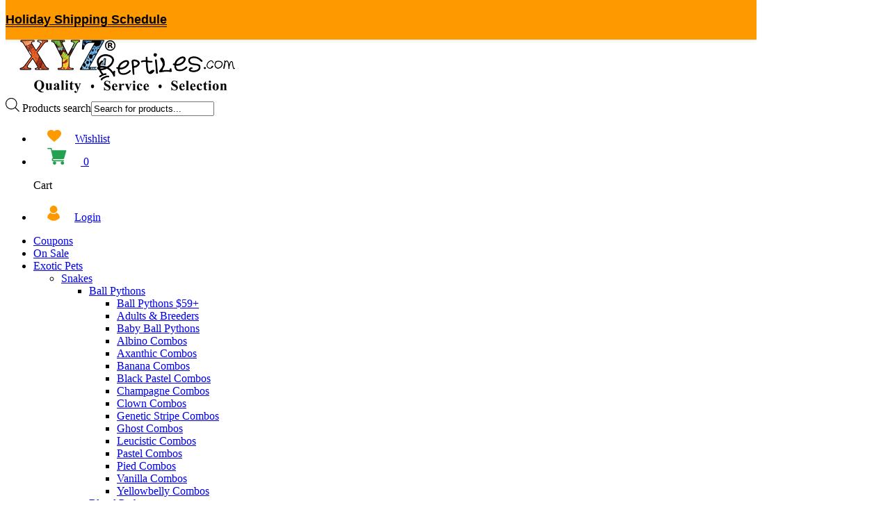

--- FILE ---
content_type: text/html; charset=UTF-8
request_url: https://www.xyzreptiles.com/product/100-watt-reptile-heat-lamp-bulb/
body_size: 59698
content:
<!DOCTYPE html>
<!--[if IE 9 ]><html class="no-js ie9"lang="en-US"> <![endif]-->
<!--[if (gt IE 9)|!(IE)]><!--><html class="no-js"lang="en-US"> <!--<![endif]--><head><script data-no-optimize="1">var litespeed_docref=sessionStorage.getItem("litespeed_docref");litespeed_docref&&(Object.defineProperty(document,"referrer",{get:function(){return litespeed_docref}}),sessionStorage.removeItem("litespeed_docref"));</script> <meta charset="utf-8"><meta name="viewport" content="width=device-width, initial-scale=1.0"><link rel="shortcut icon" href="https://www.xyzreptiles.com/wp-content/uploads/2015/06/xyzrep-favi.ico"/> <script src="https://www.google.com/recaptcha/api.js" async defer></script> <meta name='robots' content='index, follow, max-image-preview:large, max-snippet:-1, max-video-preview:-1' /> <script data-cfasync="false" data-pagespeed-no-defer>var gtm4wp_datalayer_name = "dataLayer";
	var dataLayer = dataLayer || [];
	const gtm4wp_use_sku_instead = false;
	const gtm4wp_currency = 'USD';
	const gtm4wp_product_per_impression = 10;
	const gtm4wp_clear_ecommerce = false;
	const gtm4wp_datalayer_max_timeout = 2000;</script> <title>Reptile Heat Lamp Bulb 100 Watt (Free Shipping) XYZReptiles.com</title><meta name="description" content="Our 100 watt reptile heat lamp bulb is ideal for medium to large terrariums. The XYZReptiles 50W reptile heat bulb is best for desert species." /><link rel="canonical" href="https://www.xyzreptiles.com/product/100-watt-reptile-heat-lamp-bulb/" /><meta name="twitter:card" content="summary_large_image" /><meta name="twitter:title" content="Reptile Heat Lamp Bulb 100 Watt (Free Shipping) XYZReptiles.com" /><meta name="twitter:description" content="Our 100 watt reptile heat lamp bulb is ideal for medium to large terrariums. The XYZReptiles 50W reptile heat bulb is best for desert species." /><meta name="twitter:image" content="https://www.xyzreptiles.com/wp-content/uploads/2024/10/100-watt-reptile-heat-lamp-1-v3.jpg" /><meta name="twitter:site" content="@xyzReptiles" /><meta name="twitter:label1" content="Availability" /><meta name="twitter:data1" content="In stock" /> <script type="application/ld+json" class="yoast-schema-graph">{"@context":"https://schema.org","@graph":[{"@type":["WebPage","ItemPage"],"@id":"https://www.xyzreptiles.com/product/100-watt-reptile-heat-lamp-bulb/","url":"https://www.xyzreptiles.com/product/100-watt-reptile-heat-lamp-bulb/","name":"Reptile Heat Lamp Bulb 100 Watt (Free Shipping) XYZReptiles.com","isPartOf":{"@id":"https://www.xyzreptiles.com/#website"},"primaryImageOfPage":{"@id":"https://www.xyzreptiles.com/product/100-watt-reptile-heat-lamp-bulb/#primaryimage"},"image":{"@id":"https://www.xyzreptiles.com/product/100-watt-reptile-heat-lamp-bulb/#primaryimage"},"thumbnailUrl":"https://www.xyzreptiles.com/wp-content/uploads/2024/10/100-watt-reptile-heat-lamp-1-v3.jpg","description":"Our 100 watt reptile heat lamp bulb is ideal for medium to large terrariums. The XYZReptiles 50W reptile heat bulb is best for desert species.","breadcrumb":{"@id":"https://www.xyzreptiles.com/product/100-watt-reptile-heat-lamp-bulb/#breadcrumb"},"inLanguage":"en-US","potentialAction":{"@type":"BuyAction","target":"https://www.xyzreptiles.com/product/100-watt-reptile-heat-lamp-bulb/"}},{"@type":"ImageObject","inLanguage":"en-US","@id":"https://www.xyzreptiles.com/product/100-watt-reptile-heat-lamp-bulb/#primaryimage","url":"https://www.xyzreptiles.com/wp-content/uploads/2024/10/100-watt-reptile-heat-lamp-1-v3.jpg","contentUrl":"https://www.xyzreptiles.com/wp-content/uploads/2024/10/100-watt-reptile-heat-lamp-1-v3.jpg","width":444,"height":333,"caption":"reptile heat lamp bulb 100 watt"},{"@type":"BreadcrumbList","@id":"https://www.xyzreptiles.com/product/100-watt-reptile-heat-lamp-bulb/#breadcrumb","itemListElement":[{"@type":"ListItem","position":1,"name":"Home","item":"https://www.xyzreptiles.com/"},{"@type":"ListItem","position":2,"name":"Shop","item":"https://www.xyzreptiles.com/shop/"},{"@type":"ListItem","position":3,"name":"Reptile Supplies","item":"https://www.xyzreptiles.com/reptiles/reptile-supplies/"},{"@type":"ListItem","position":4,"name":"Reptile Lights And Heating","item":"https://www.xyzreptiles.com/reptiles/reptile-supplies/reptile-lights/"},{"@type":"ListItem","position":5,"name":"Reptile Heat Lamp Bulbs","item":"https://www.xyzreptiles.com/reptiles/reptile-supplies/reptile-lights/reptile-heat-lamp-bulbs/"},{"@type":"ListItem","position":6,"name":"Reptile Heat Lamp Bulb 100 Watt"}]},{"@type":"WebSite","@id":"https://www.xyzreptiles.com/#website","url":"https://www.xyzreptiles.com/","name":"XYZReptiles","description":"","publisher":{"@id":"https://www.xyzreptiles.com/#organization"},"potentialAction":[{"@type":"SearchAction","target":{"@type":"EntryPoint","urlTemplate":"https://www.xyzreptiles.com/?s={search_term_string}"},"query-input":{"@type":"PropertyValueSpecification","valueRequired":true,"valueName":"search_term_string"}}],"inLanguage":"en-US"},{"@type":"Organization","@id":"https://www.xyzreptiles.com/#organization","name":"XYZReptiles","url":"https://www.xyzreptiles.com/","logo":{"@type":"ImageObject","inLanguage":"en-US","@id":"https://www.xyzreptiles.com/#/schema/logo/image/","url":"https://www.xyzreptiles.com/wp-content/uploads/2015/07/xyzReptiles-Logo-Sticker1.png","contentUrl":"https://www.xyzreptiles.com/wp-content/uploads/2015/07/xyzReptiles-Logo-Sticker1.png","width":525,"height":210,"caption":"XYZReptiles"},"image":{"@id":"https://www.xyzreptiles.com/#/schema/logo/image/"},"sameAs":["https://www.facebook.com/xyzReptiles/","https://x.com/xyzReptiles","https://instagram.com/xyzReptiles/","https://www.pinterest.com/xyzreptiles/","https://vimeo.com/user198693746"]}]}</script> <meta property="product:brand" content="variable" /><meta property="og:availability" content="instock" /><meta property="product:availability" content="instock" /><meta property="product:retailer_item_id" content="XYZ100WHL" /><meta property="product:condition" content="new" /><link rel='dns-prefetch' href='//www.xyzreptiles.com' /><link rel="alternate" type="application/rss+xml" title="XYZReptiles &raquo; Reptile Heat Lamp Bulb 100 Watt Comments Feed" href="https://www.xyzreptiles.com/product/100-watt-reptile-heat-lamp-bulb/feed/" /><meta property="og:locale" content="en_US" /><meta property="og:type" content="article" /><meta property="og:title" content="Reptile Heat Lamp Bulb 100 Watt" /><meta property="og:description" content=""/><meta property="og:url" content="https://www.xyzreptiles.com/product/100-watt-reptile-heat-lamp-bulb/" /><meta property="og:site_name" content="xyzReptiles" /><meta property="fb:app_id" content="464192210417440" /><meta property="og:image" content="https://www.xyzreptiles.com/wp-content/uploads/2019/08/100-watt-heat-bulb.jpg"/><meta property="og:image:width" content="600" /><meta property="og:image:height" content="315" /><meta property="og:image:alt" content="" /> <script id="refersion-wc-tracking-js-extra" type="litespeed/javascript">var rfsn_vars={"public_key":"pub_68a56c2fb6409170d94f","wp_version":"6.9","wc_version":"10.3.7","refersion_version":"5.0.0"}</script> <script id="wc-add-to-cart-js-extra" type="litespeed/javascript">var wc_add_to_cart_params={"ajax_url":"/wp-admin/admin-ajax.php","wc_ajax_url":"/?wc-ajax=%%endpoint%%","i18n_view_cart":"View cart","cart_url":"https://www.xyzreptiles.com/cart/","is_cart":"","cart_redirect_after_add":"no"}</script> <script id="wc-single-product-js-extra" type="litespeed/javascript">var wc_single_product_params={"i18n_required_rating_text":"Please select a rating","i18n_rating_options":["1 of 5 stars","2 of 5 stars","3 of 5 stars","4 of 5 stars","5 of 5 stars"],"i18n_product_gallery_trigger_text":"View full-screen image gallery","review_rating_required":"yes","flexslider":{"rtl":!1,"animation":"slide","smoothHeight":!0,"directionNav":!1,"controlNav":"thumbnails","slideshow":!1,"animationSpeed":500,"animationLoop":!1,"allowOneSlide":!1},"zoom_enabled":"1","zoom_options":[],"photoswipe_enabled":"1","photoswipe_options":{"shareEl":!1,"closeOnScroll":!1,"history":!1,"hideAnimationDuration":0,"showAnimationDuration":0},"flexslider_enabled":"1"}</script> <script id="woocommerce-js-extra" type="litespeed/javascript">var woocommerce_params={"ajax_url":"/wp-admin/admin-ajax.php","wc_ajax_url":"/?wc-ajax=%%endpoint%%","i18n_password_show":"Show password","i18n_password_hide":"Hide password"}</script> <script id="wishlist-webtoffee-js-extra" type="litespeed/javascript">var webtoffee_wishlist_ajax_add={"add_to_wishlist":"https://www.xyzreptiles.com/wp-admin/admin-ajax.php","wt_nonce":"ccfb8e52cb","wishlist_loader":"https://www.xyzreptiles.com/wp-content/plugins/wt-woocommerce-wishlist/public/images/wt-loader.svg","wishlist_favourite":"https://www.xyzreptiles.com/wp-content/plugins/wt-woocommerce-wishlist/public/images/favourite.svg"};var webtoffee_wishlist_ajax_myaccount_bulk_add_to_cart={"myaccount_bulk_add_to_cart":"https://www.xyzreptiles.com/wp-admin/admin-ajax.php","wt_nonce":"ef34441cc3"};var webtoffee_wishlist_ajax_single_add_to_cart={"single_add_to_cart":"https://www.xyzreptiles.com/wp-admin/admin-ajax.php","wt_nonce":"57f545b3f7"}</script> <script id="wc-cart-fragments-js-extra" type="litespeed/javascript">var wc_cart_fragments_params={"ajax_url":"/wp-admin/admin-ajax.php","wc_ajax_url":"/?wc-ajax=%%endpoint%%"};var wc_cart_fragments_params={"ajax_url":"/wp-admin/admin-ajax.php","wc_ajax_url":"/?wc-ajax=%%endpoint%%","cart_hash_key":"wc_cart_hash_4e8985bea3b1a554d09529d77a5823b9","fragment_name":"wc_fragments_4e8985bea3b1a554d09529d77a5823b9","request_timeout":"5000"}</script> <meta name="generator" content="WordPress 6.9" /><meta name="generator" content="WooCommerce 10.3.7" /><style></style><style>.lmp_load_more_button.br_lmp_button_settings .lmp_button:hover {
                    background-color: #9999ff!important;
                    color: #111111!important;
                }
                .lmp_load_more_button.br_lmp_prev_settings .lmp_button:hover {
                    background-color: #9999ff!important;
                    color: #111111!important;
                }li.product.lazy, .berocket_lgv_additional_data.lazy{opacity:0;}</style> <script type="litespeed/javascript">(function(d,t){var g=d.createElement(t),s=d.getElementsByTagName(t)[0];g.src="//cdn.pushalert.co/integrate_1a779f8e0a222d126b5c751be557fa14.js";s.parentNode.insertBefore(g,s)}(document,"script"))</script>  <script data-cfasync="false" data-pagespeed-no-defer>var dataLayer_content = {"pagePostType":"product","pagePostType2":"single-product","pagePostAuthor":"XYZReptiles","productRatingCounts":{"5":3},"productAverageRating":5,"productReviewCount":3,"productType":"variable","productIsVariable":1};
	dataLayer.push( dataLayer_content );</script> <script data-cfasync="false" data-pagespeed-no-defer>(function(w,d,s,l,i){w[l]=w[l]||[];w[l].push({'gtm.start':
new Date().getTime(),event:'gtm.js'});var f=d.getElementsByTagName(s)[0],
j=d.createElement(s),dl=l!='dataLayer'?'&l='+l:'';j.async=true;j.src=
'//www.googletagmanager.com/gtm.js?id='+i+dl;f.parentNode.insertBefore(j,f);
})(window,document,'script','dataLayer','GTM-PSHWW3W');</script> <style>.dgwt-wcas-ico-magnifier,.dgwt-wcas-ico-magnifier-handler{max-width:20px}.dgwt-wcas-search-wrapp{max-width:600px}</style>
 <script
                type="litespeed/javascript" data-src="https://www.googletagmanager.com/gtag/js?id=AW-940649292"></script> <script type="litespeed/javascript">window.dataLayer=window.dataLayer||[];function gtag(){dataLayer.push(arguments)}
gtag('js',new Date());gtag('config','AW-940649292')</script> <noscript><style>.woocommerce-product-gallery{ opacity: 1 !important; }</style></noscript><link rel="preconnect" href="https://fonts.gstatic.com" crossorigin /><link rel="preload" as="style" href="//fonts.googleapis.com/css?family=Open+Sans&display=swap" /><style type="text/css" id="wp-custom-css">/*23-12-2020*/
/* header {
    position: relative;
    top: 43px;
}
*/
.mtsnb-button-type.mtsnb-content a {
    border-bottom: 1px solid;
}
@media screen and (max-width:767px){
    .mtsnb .mtsnb-container{padding: 10px 0px !important;}
}

/* 02-03-2021 */
@media only screen and (max-width:767px) {
	html body .col-md-6.single-product-details.cc-single-product-details { min-height: 468px;}
/* 	header {min-height:208px;} */
	html body .cc-logo-section {height:84px; width: 100%;text-align: center;}
}
/* 02-03-2021 */

.sezzle-button-text.sezzle-left.szl-light {
    display: none;
}
/* 10-5-21 */

.woocommerce #payment div.payment_method_braintree_credit_card div.form-row
{
    display:block !important;
}
.message__content:nth-child(2) {
    display: none;
}
@media screen and (max-width:767px){
.single-product-details .yith_magnifier_mousetrap{
	    position: inherit !important;
}
	}
@media screen and (min-width:1800px) and (max-width:1880px) {	a.button.product_type_simple.add_to_cart_button.ajax_add_to_cart.added {
		margin-bottom:0 !important;
	}
}
@media screen and (min-width:1600px) and (max-width:1660px) {	a.button.product_type_simple.add_to_cart_button.ajax_add_to_cart.added {
		margin-bottom:0 !important;
	}
}
.custom_field {
	display:block !important;
}
.hidden-checkbox{
	display:none;
}

@media screen and (min-width: 999px) and (max-width: 1300px){
    html body .woocommerce div.product form.cart .button {
        min-width: 140px !important;
    }
}
@media screen and (min-width: 1024px) and (max-width: 1279px) {
    a.wcwl_control button.woocommerce_waitlist.button {
        min-width: 140px !important;
    }
}

.woocommerce img, .woocommerce-page img {
  margin: 4px 20px 0 20px !important;
}
.single_product_div a .wt-wishlist-button{
margin-top:4px;
}

select {
  -webkit-appearance: none !important; 
  -moz-appearance: none !important;
	appearance: none !important;
	
}

html body #feature-product-slider .cc-product-image img {
    
    width: 95%;
	
}

/* lx */

.single-product.logged-in .wcwl_elements.bound {
    width: 100%;
    display: flex;
    align-items: center;
	flex-wrap: wrap;
}


.single-product.logged-in .cc-product-summary-details .variations_form.cart .woocommerce-variation-availability .wcwl_control {
    margin-bottom: 6px !important;
top: 0 !important;
}
.single-product.logged-in a.wcwl_control button.woocommerce_waitlist.button{top: 0 !important;min-width: 160px !important;}

.single-product.logged-in .woocommerce-variation-availability {
    display: flex !important;
}
.single-product.logged-in .wcwl_email_elements.wcwl_hide input {
    width: 100% !important;
}
.single-product.logged-in  a.wcwl_control button.woocommerce_waitlist.button {
    min-width: 160px !important;
}
.single-product.woocommerce div.product form.cart .variations select{
	background-size: 15px !important;
}
@media screen and (min-width:1024px){
	.single-product.logged-in .wcwl_email_elements.wcwl_hide{
		    width: 65% !important;
	}
	.single-product.logged-in a.wcwl_control {
    width: 20% !important;
}
}
@media screen and (min-width: 1366px) {
    span.dgwt-wcas-st-title {
        padding-left: 20% !important;
    }
}

@media screen and (max-width: 766px) {
    span.dgwt-wcas-st-title {
        padding-left: 20% !important;
    }
}


@media screen and (min-width: 768px) {
    .dgwt-wcas-details-inner-active .dgwt-wcas-details-main-image img {
        width: 100%;
        max-width: 70px !important ;
        margin: 0;
    }
}

@media screen and (max-width: 303px) {
.woocommerce-variation-availability .wcwl_elements{
	display:flex;
}
	
	.woocommerce-variation-availability .wcwl_elements .woocommerce_waitlist{
		font-size:12px !important;
	}
	
	a.wcwl_control button.woocommerce_waitlist.button {
    min-width: 109px !important;
}
	
}

.page-id-67095 .custom-page h3 {
    margin-bottom: 20px;
    margin-top: 20px;
}
.page-id-67091 .custom-page ol li,.page-id-67091 .custom-page ul li {
    font-family: Arial !important;
    font-size: 16px;
    margin-bottom: 10px;
}
.page-id-67091 .custom-page ol,.page-id-67091 .custom-page ul {
    padding-left:20px;
}
@media screen and (min-width: 1366px) {
    html body span.dgwt-wcas-st-title {
        padding-left: 13% !important;
    }
}
@media screen and (max-width:991px) {
    html body span.dgwt-wcas-st-title {
        padding-left: 8% !important;
    }
}
@media screen and (min-width:1280px){
.logged-in .cc-product-summary-details .wcwl_control {
    margin-bottom: 0 !important;
}
	.logged-in button.woocommerce_waitlist.button{
	 margin-bottom: 0 !important;	
	}
}
.postid-225398 .div100.post-description h3 {
    margin-bottom: 15px;
}
.single-post .div100.post-description h3, .single-post .div100.post-description h4, .single-post .div100.post-description h5, .single-post .div100.post-description h6 {
    margin-bottom: 15px;
}
@media screen and (min-width: 1366px) and (max-width:1535px) {
	html body.single-product.logged-in .cc-product-summary-details.yooyo a.added_to_cart.wc-forward{
		 right: 0% !important;
	}

}

@media screen and (min-width: 1920px) {
    html body.single-product .cc-product-summary-details.yooyo a.added_to_cart.wc-forward {
        right: 2% !important;
    }
}

.cc-wrapp-cart .cc-mincart-product-image img.attachment-woocommerce_thumbnail {
    margin: 4px 12px 0 0px !important;
}
div#verifypaygatewayContent_placeorder img {
    margin: 0 auto !important;
}
div#otp-modal img {
    margin: 0 auto !important;
}

@media screen and (min-width: 1366px) {
    html body a.button.product_type_simple.add_to_cart_button.ajax_add_to_cart.added {
        width: auto;
        padding: 12px 23px !important;
margin-right: 0px !important;
    }
} 

body.category-snake-care .ss-footer-blog-details {
    background: #efefef;
    padding: 47px;
    color: #313131;
    margin-bottom: 15px;
    line-height: 1.6;
    font-family: Arial !important;
}

body.category-snake-care .ss-footer-blog-details h2 {
	margin-top: 20px;
}

.woocommerce-message::before {
    top: 1.08em;
    left: 18px !important;
}

.stellarnav.dark a, .stellarnav.dark li a {
    color: #fff;
    cursor: pointer;
}


.woocommerce .dgwt-wcas-details-main-image img {
    margin: 4px 20px 0 10px !important;
}
@media screen and (min-width: 767px) and (max-width: 1023px) {
    html body .cc-product-summary-details.yooyo .added_to_cart.wc-forward {
        right: 51% !important;
    }
}
@media screen and (max-width:767px){
	.woocommerce-cart .cc-left-list{
		right: 0 !important;
	}
	.woocommerce-cart .cc-left-list ul li a {
		margin: 0px 6px !important;}
	html body.woocommerce-cart .cc-left-list ul li img {
    margin-right: 10px !important;
    margin-top: 0 !important;
    margin-left: 0 !important;
    margin-bottom: 0 !important;
}
}
aside#custom_html-3 .cc-address-widget {
    background-image: url(https://www.xyzreptiles.com/wp-content/themes/xyzreptiles/assets/images/lizard.png);
}
 .cc-wrapp-cart .cc-mincart-product-image img.attachment-woocommerce_thumbnail{
	margin: 4px 12px 0 0px !important;
}
.tax-product_cat.term-swag .cg-product-excerpt {
    display: none;
}

@media screen and (min-width:1920px){
	    html body.single-product .cc-product-summary-details.yooyo a.added_to_cart.wc-forward {
        float: none !important;
        margin-left: 10px !important;
        right: auto !important;
    }
}</style><style>.onsale-wrap.sale_green {
        display:none !important;
    }</style><style>/* .wwp-wholesale-pricing-details {
    display: none;
} */


.woocommerce .paygatewayContent {
    font-weight: 600;
    font-size: 18px;
}
.checkout_register_form .phn_number_account1 input{
    text-align:center !important;
}
.woocommerce .paygatewayContent, .woocommerce-page .paygatewayContent {
    float: left;
    background: #fff;
    border-radius: 0px !important;
    margin-bottom: 16px;
    width: 55%;
    min-width: 300px;
    margin: 20px auto;
    display: block;
    left: 50%;
    transform: translateX(-50%);
    padding: 12px 10px !important;
    font-size: 16px !important;
    font-weight: 500;
    font-family: "Arial";
    text-transform: uppercase;
}
.woocommerce .paygatewayContent, .woocommerce-page .paygatewayContent {
    float: right;
}
.paygatewayContent:hover {
    background: #fff !important;
    color: #1e9c15 !important;
}
.paygatewayContent {
    background: #1e9c15 !important;
    color: #fff !important;
}
.phn_number_account1 label {
    width: fit-content !important;
    margin-right: 10px !important;
}</style><style>div#ups_zip_box {
    margin: 20px 0px;
}
.woocommerce-checkout .ups_zip_box input[type='text'] {
    font-size: 14px;
}
.woocommerce-checkout .ups_zip_box input[type='text'] {
    border: 1px solid lightgrey;
    padding: 10px 10px;
}
.woocommerce-checkout .ups_zip_box input[type='button'], .woocommerce #respond input#submit, .woocommerce a.button, .woocommerce button.button, .woocommerce input.button {
    padding: 10px;
    font-size: 14px;
    background: #1e9c15 !important;
    color: #fff !important;
    border: 1px solid #1e9c15 !important;
    cursor: pointer;
}


.woocommerce .paygatewayContent {
    font-weight: 600;
    font-size: 18px;
}
.woocommerce .paygatewayContent, .woocommerce-page .paygatewayContent {
    float: left;
    background: #fff;
    border-radius: 0px !important;
    margin-bottom: 16px;
    width: 50%;
    min-width: 300px;
    margin: 20px auto;
    display: block;
    left: 50%;
    transform: translateX(-50%);
    padding: 11px 10px;
    font-size: 16px;
    font-weight: 500;
    font-family: "Arial";
    text-transform: uppercase;
}
.woocommerce .paygatewayContent, .woocommerce-page .paygatewayContent {
    float: right;
}
.paygatewayContent:hover {
    background: #fff !important;
    color: #1e9c15 !important;
}
.paygatewayContent {
    background: #1e9c15 !important;
    color: #fff !important;
}</style><style>@media screen and (min-width: 1440px) and (max-width: 1535px){
    .dgwt-wcas-pd-addtc.js-dgwt-wcas-pd-addtc .product.woocommerce.add_to_cart_inline a.add_to_cart_button{
        padding: 8px 20px 8px 20px!important;
    }
}
.cc-contact-details input[type=text], .cc-contact-details input[type=email], .cc-contact-details textarea, .wpcf7 input[type=tel]{
    margin-bottom: 15px !important;
}
span.wpcf7-not-valid-tip {
    margin-bottom: 15px;
}
.woocommerce ul.cart_list li img, .woocommerce ul.product_list_widget li img{
    position: relative;
    left: 15px
}
.woocommerce-form-register p{
    display: none;
}
.woocommerce-form-register .checkout_register_form p {
    display: block;
}
.checkout_register_form + * {
    margin: 0px !important;
    padding: 0px !important;
    border: none !important;
}
.checkout_register_form{
    padding: 20px !important;
}
.woocommerce-form-register{
    display: flex;
    flex-direction: column;
    width: 100%;
}
.woocommerce-form-row.woocommerce-form-row--wide.form-row.form-row-wide {
    width: 87%;
}
p#phone_number_checkout {
    margin-top: 5%;
    margin-bottom: 5px;
}
.custom-checkout-form {
    margin-left: 0px !important;
}
form#\#registerform {
    border: 1px solid #d0cacacf;
    /* background: #d0cacacf; */
    /* border: none; */
    display: flex;
    flex-direction: column;
}
.checkout_lgi_reg_text {
    background: #ff9900;
    padding: 10px 0px;
}
#customer_login h2{
    color: #fff !important;
}
input#woo_reg {
    padding: 15px 40px;
    margin-bottom: 15%;
}
p.form-row.form-row-wide.mailchimp-newsletter {
    display: none !important;
}
p#subscribe_to_mailing_list_field {
    order: 2;
}
#subscribe_to_mailing_list_field + .form-row-wide {
    display: block;
    width: 90%;
    order: 1;
}
p.woocommerce-form-row.form-row.custom-register-cls {
    margin: auto;
    order: 4;
}
div#customer_register {
    margin: auto;
    z-index: 99;
    padding: 15px 0;
}
.ppcp-messages iframe {
    display: none;
}
.checkbox-container1 label {
    line-height: 0.8 !important;
}
.custom-checkbox{
    top: -10px;
}
.dgwt-wcas-st>span{
    margin-left:18%
}
    .my-account-recaptcha {
    width: 55%;
    margin: auto;
}
span.captchaerr {
    /* padding-left: 27px; */
    font-family: arial;
}

div#recaptcha-validation {
    text-align: center;
    padding-top: 10px;
}
.product-category-description p {
    padding-top: 10px;
}
p#phone_number_checkout img {
    background-color: #d0cacacf;
    width: 15px;
    height: 15px;
}
input#phone_number {
    width: 75%;
    padding: 10px 20px;
}
.woocommerce-address-fields button.button {
    margin-left: 2%;
}
div#phone_number_error {
    padding-top: 10px;
    padding-left: 5%;
    font-size: 15px;
}
div#phone_number_checkout {
    font-family: Arial !important;
}
p#send_sms_checkout {
    margin-left: 0px !important;
    margin-bottom: 0px !important;
}
.wp-social-login-provider-list img {
    width: 40%;
}
form#\#registerform form#\#registerform {
    border: none;
    background: none;
}
div#otp_error {
    padding-left: 8%;
    padding-top: 1%;
}
.wp-social-login-widget {
    text-align: center;
    order: 10;
}
.phone_zip_code {
    display: flex;
    width: 90%;
    text-align: center;
    margin: auto;
}
.phn_number_account1 label {
    width: 22%;
}
.phn_number_account1{
    display: flex;
}
input#zipcode {
    width: 10%;
    margin-right: 1%;
    margin-left: 5%;
    text-align: center;
    outline: none;
    border: none;
    cursor: not-allowed;
    color: #000;
    background-color: #ddddddcf;
}
.phn_number_account label {
    margin-left: 5%;
}
.phn_number_account1 {
    margin: 0 auto 0px 8% !important;
    width: 100%;
}
.info_image_sec {
    position: relative;
    display: inline-block;
    cursor: pointer;
    width: 20px;
    height: 20px;
    display: flex;
    justify-content: center;
    align-items: center;
}
.custom-checkout-form input#otp {
    width: 90%;
    margin: 0px auto 0px 8% !important;
}
.info_image_sec:hover::after {
    content: attr(data-tooltip);
    position: absolute;
    bottom: 100%;  /* Position the tooltip above the icon */
    left: 50%;
    transform: translateX(-50%);
    background-color: #333;
    color: #fff;
    padding: 8px;
    border-radius: 4px;
    width: 200px;
    text-align: center;
    font-size: 12px;
    z-index: 10;
    opacity: 1;  /* Ensure it's visible */
    visibility: visible; /* Ensure it's visible */
    transition: opacity 0.3s ease-in-out; /* Smooth opacity transition */
}

/* .info_image_sec:hover::before {
    content: '';
    position: absolute;
    top: 0px;
    bottom: 0px;
    left: 50%;
    transform: translateX(-50%);
    border-left: 6px solid transparent;
    border-right: 6px solid transparent;
    border-top: 6px solid #333;
} */

.info_image_sec:before {
    font-family: "Font Awesome 5 Free";
    font-weight: 900;
    content: "\f05a";
    color: #000000b0;
    font-size: 16px;
    vertical-align: middle;
    position: relative;
    top: 5px;
    left: -4px;
}
.info-button-checkout {
    position: relative;
    display: inline-block;
    cursor: pointer;
    width: auto;
    height: 20px;
    display: flex;
    justify-content: center;
    align-items: center;
    top: -14px;
    left: -40px;
    color: #ff9900;
}

.info-button-checkout:hover::after {
    content: attr(data-tooltip);
    position: absolute;
    bottom: 100%;
    left: 50%;
    transform: translateX(-50%);
    background-color: #333;
    color: #fff;
    padding: 8px;
    border-radius: 4px;
    width: 200px;
    text-align: center;
    font-size: 12px;
    z-index: 10;
    opacity: 1;  /* Ensure it's visible */
    visibility: visible; /* Ensure it's visible */
    transition: opacity 0.3s ease-in-out; /* Smooth opacity transition */
}

/* .info-button-checkout:hover::before {
    content: '';
    position: absolute;
    top: 0px;
    bottom: 0px;
    left: 50%;
    transform: translateX(-50%);
    border-left: 6px solid transparent;
    border-right: 6px solid transparent;
    border-top: 6px solid #333;
} */

.info-button-checkout:before {
    font-family: "Font Awesome 5 Free";
    font-weight: 900;
    content: "\f05a";
    color: #ff9900;
    font-size: 16px;
    vertical-align: middle;
    top: -1px;
    left: 102%;
    position: relative;
    position: relative;
}
.phone_zip_code .inputphnnumber {
    font-family: Arial, sans-serif;
    font-size: 16px;
    padding: 10px;
    width: 100%;
    box-sizing: border-box;
    /* border: none; */
    /* border-bottom: 1px solid #ccc; */
    height: 40px;
    background: transparent;
}

.inputphnnumber::placeholder {
    color: #999;
}
.phone_zip_code #phone_number::placeholder {
    font-family: monospace;
    letter-spacing: 2px;
    color: #aaa;
}

@media screen and (min-width: 320px) and (max-width: 767px){
    .info_image_sec:before{
        top: 4px;
    }
    label#label_phone_number{
        width: 45% !important;
    }
    html body .phn_number_account1 label {
        width: 32% !important;
    }
    .woocommerce .paygatewayContent, .woocommerce-page .paygatewayContent{
        min-width: auto;
    }
    .info_image_sec1 p {
    font-size: 15px !important;
    }
    .phn_number_account1 {
        margin: auto;
        width: 100%;
        margin-left: 4%;
    }
    .custom-checkout-form input#otp {
        width: 90%;
        margin: auto;
        margin-left: 4%;
    }
}

/* div#gatewayContent_placeorderbtn:hover:after {
    visibility: visible;
    opacity: 1;
} */
/* div#gatewayContent_placeorderbtn:after {
    content: attr(data-tooltip);
    position: absolute;
    bottom: 100%;
    left: 50%;
    transform: translateX(-50%);
    background-color: #bbb;
    color: #fff;
    padding: 10px 20px;
    border-radius: 3px;
    white-space: nowrap;
    visibility: hidden;
    opacity: 0;
    transition: opacity 0.5s;
    z-index: 1;
    font-size: 14px;
} */
div#askan_paypal_button {
    margin-top: 15%;
    margin-bottom: 15%;
    width: 65%;
    margin-left: auto;
    margin-right: auto;
}
.btn.otp-verify-button.paygatewayContent {
    border: 1px solid #1e9c15;
}
button#place_order {
    margin-top: 15% !important;
    margin-bottom: 15% !important;
    padding: 15px 25px !important;
}
.form-row.place-order {
    display: flex;
    flex-direction: column;
}
p.form-row.terms.order-note-checkout {
    order: 11;
}
.info_image_sec1 {
    order: 2;
    padding-top: 1%;
}
.info_image_sec1 {
    text-align: center;
    display: flex;
    align-items: center;
    justify-content: center;
}
.info_image_sec1 p {
    font-size: 14px;
    position: relative;
    top: -15px;
    color: #ff9900;
    text-decoration: underline;
    font-weight: 500;
}
input.wpcf7-form-control.wpcf7-submit.subs {
    margin-left: 0px;
}
@media screen and (min-width:320px) and (max-width: 767px) {
    .my-account-recaptcha {
    width: 88%;
    }
    .cc-top-header {
    margin-top: 80px !important;
    }
    .my-account-recaptcha .g-recaptcha{
        width: 100% !important
    }
}
@media screen and (min-width: 1366px){
    html body .cc-product-summary-details.yooyo a.added_to_cart.wc-forward{
        right: 45% !important;
    }
    html body .added_to_cart.wc-forward {
        margin-top: 6px;
        padding: 12px 37px !important;
        width: auto !important;
    }
    html body a.button.product_type_simple.add_to_cart_button.ajax_add_to_cart.added{
        width: auto;
        padding: 12px 20px !important;
    }
    span.dgwt-wcas-st-title {
        padding-left: 20%;
    }
}
.woocommerce-billing-fields {
    display: flex;
    flex-direction: column;
}
.woocommerce-billing-fields h3 {
    order: 2;
}
#billing_email_field{
    order: 1;
}
#billing_first_name_field{
    order: 3;
}
#billing_last_name_field{
    order: 4;
}
#billing_company_field{
    order: 5;
}
#billing_country_field{
    order: 6;
}
#billing_address_1_field{
    order: 7;
}
#billing_address_2_field{
    order: 8;
}
#billing_city_field{
    order: 9;
}
#billing_state_field{
    order: 10;
}
#billing_postcode_field{
    order: 11;
}
#billing_phone_field{
    order: 12;
}
.form-row.form-row-wide.create-account{
    order: 13;
}
.create-account {
    order: 13;
}
html body .ajax_add_to_cart.added + a {
    display: block !important;
}
.checkbox-container {
    display: flex;
    align-items: center;
    justify-content: center;
    font-family: Arial, sans-serif;
}

.checkbox-container p {
    margin: 0px !important;
}

#optInMessage {
    display: none;
    margin-top: 10px;
    font-family: Arial, sans-serif;
    color: #1e9c15;
    text-align: center;
    /* padding-bottom: 10px; */
    font-size: 15px;
}
.custom-checkbox {
    position: relative;
    padding-left: 2.5em;
    cursor: pointer;
}

.custom-checkbox:before {
    content: '';
    position: absolute;
    left: 16px;
    top: 0px;
    width: 18px;
    height: 18px;
    border: 1px solid #FF9900;
    background: #fff;
    border-radius: 4px;
    box-shadow: inset 0 1px 3px rgba(0, 0, 0, .1);
    transition: background-color 0.3s, border-color 0.3s;
}
.checkbox-section {
    padding-bottom: 2%;
}
.checkbox-container1{
    display: flex;
    align-items: center;
    font-family: Arial, sans-serif;
    margin-left: 7px;
    margin-top: 7%;
}
[type="checkbox"]:not(:checked)+label:before, [type="checkbox"]:checked+label:before{
    top: -2px !important;
}
.custom-checkbox:after {
    content: '';
    position: absolute;
    left: 18px;
    top: 0px;
    font-size: 18px;
    line-height: 21px;
    height: 20px;
    width: 20px;
    color: transparent;
    opacity: 0;
    transition: opacity 0.3s, transform 0.3s;
}

.custom-checkbox.checked:before {
    background-color: #FF9900;
    border-color: #FF9900;
}

.custom-checkbox.checked:after {
    content: '\2713';
    color: #fff; 
    opacity: 1;
    transform: scale(1); 
}


html body .dgwt-wcas-is-details .dgwt-wcas-has-img .dgwt-wcas-content-wrapp {
    padding-left: 10px !important;
    line-height: 1.8;
}
.dgwt-wcas-st>span {
    margin-left: 0;
}
.dgwt-wcas-preloader.dgwt-wcas-close svg {
    right: 40px !important;
}
/* .stellarnav ul ul{
    width: 200px !important;
}
.stellarnav ul ul ul{
    left: 204px !important;
    width: 147px !important;
}
.stellarnav ul ul ul ul{
    left: 152px !important;
    width: 165px !important;
} */
html body .dgwt-wcas-is-details .dgwt-wcas-has-img .dgwt-wcas-content-wrapp {
    padding-left: 10px !important;
    line-height: 1.8;
}
.dgwt-wcas-st>span {
    margin-left: 0;
}
button#send_sms_button {
    display: block;
    border-radius: 0px;
    font-size: 16px;
    font-family: "Arial";
    /* margin: 10px auto; */
    margin-bottom: 10px;
    margin-left: auto;
    margin-right: auto;
    padding: 15px 30px;
}
button#verify_otp_button {
    width: 122px;
    display: block;
    border-radius: 0px;
    font-size: 16px;
    font-family: "Arial";
    margin: 10px auto;
}
.custom-checkout-form {
    font-family: Arial !important;
    margin-bottom: 5px !important;
}
div#resend_otp_div {
    text-align: center;
    font-size: 14px;
}
span#resend_sms_button {
    text-decoration: underline;
    cursor: pointer;
    color: #ff6900;
}
span#timer {
    color: #ff6900;
}
span#timer2 {
    color: #ff6900;
}
.btn.otp-verify-button.paygatewayContent {
    cursor: pointer;
}
.btn.otp-verify-button.paygatewayContent:hover {
    border: 1px solid #1e9c15;
}
p#timer1 a {
    cursor: pointer;
}
.woocommerce form.checkout_coupon, .woocommerce form.login, .woocommerce form.register{
    padding: 0px !important;
}
form.woocommerce-form.woocommerce-form-login.login {
    display: none !important;
}  
    html .dgwt-wcas-pd-addtc.js-dgwt-wcas-pd-addtc .product.woocommerce.add_to_cart_inline a.product_type_variable{
        padding: 10px 10px !important;
    }
    .col-md-6.single-product-details.cc-single-product-details .splide__slide {
    margin-left: 4px !important;
    margin-right: 4px !important;
    }
    .col-md-6.single-product-details.cc-single-product-details .splide__slide {
        width: 144px !important
    }
    .mtsnb-container-outer strong a{
        font-weight: 600;
    }
       ul.subcategory_widget li {
    padding-left: 20px !important;
}
ul.subcategory_widget {
    padding: 0px !important;
}
.subcategory_accoridon {
  color: #444;
  cursor: pointer;
  width: 85%;
  border: none;
  text-align: left;
  outline: none;
  /*font-size: 15px;*/
  transition: 0.4s;
  padding: 8px 6px;
    background-color: #eee; 
}
.subcategory_accoridon:after {
    content: '\002B';
    color: #333;
    font-weight: 700;
    margin-left: 5px;
    padding-right: 10%;
    float: right;
}
li.subcateory_panel a {
    font-size: 15px;
}

.subcategory_accoridon.active, .subcategory_accoridon:hover {
    padding: 8px 6px;
    background-color: #eee; 
}

.subcategory_accoridon.active:after {
  content: "\2212";
}

.subcategory_widget {
  padding: 0 18px;
  display: none;
  background-color: white;
  overflow: hidden;
}
    .woocommerce-variation-add-to-cart.variations_button.woocommerce-variation-add-to-cart-enabled {
    display: block !important;
}
        span.wholesale-text {
    display: none;
}
span.regular_price {
    display: none;
}
    .cc-review-wrapper .cc-star-count.woocommerce {
    display: flex;
}
.stellarnav.dark.right.desktop {
    position: unset;
}
    td#m_7929253816699246718header_wrapper {
    display: none !important;
}
div#m_-4244216277689385585wrapper img.CToWUd {
    display: none !important;
}
    #m_-3118960678115627724template_header {
        display:none;
    }
    .coupon label {
    display: none;
}
       @media screen and (max-width:767px) {
        .js-dgwt-wcas-enable-mobile-form.dgwt-wcas-enable-mobile-form {
        display:none;
    }
}
    a.yith_expand {
    display: none !important;
}
#recent-posts-5 ul li a, #categories-6 ul li a {
    color: #252525 !important;
}
html .custom_categoeied_blog a {
    color: #252525 !important;
}</style><style>#customer_login .cc-wrapping-login-checkbox [type="checkbox"]:not(:checked), [type="checkbox"]:checked{
        left: 0 !important;
    }
    .logo-cart p.Custom_title_wid {
    display: flex;
    justify-content: space-between;
    align-items: center;
    line-height: 0;
    color: #444;
    font-size: 20px;
    font-family: Arial;
    font-weight: 400;
    margin-bottom: 25px;
    margin-left: auto;
    margin-right: auto;
    max-width: 160px;
}
.logo-cart p.Custom_title_wid::before {
    height: 16px;
    width: 33px;
    content: "";
    display: inline-block;
    background-image: url(https://www.xyzreptiles.com/wp-content/themes/xyzreptiles/assets/img/sep-right-img.png);
    background-size: 30px;
    background-repeat: no-repeat;
    transform: rotate(-180deg);
}

.logo-cart p.Custom_title_wid::after {
    height: 16px;
    width: 33px;
    content: "";
    display: inline-block;
    background-image: url(https://www.xyzreptiles.com/wp-content/themes/xyzreptiles/assets/img/sep-right-img.png);
    background-size: 30px;
    background-repeat: no-repeat;
}
.logo-cart p.woocommerce-mini-cart__total.total {
    /* text-align: center; */
    /* padding-bottom: 1em; */
    margin-bottom: 18px!important;
    border: 0px px !important;
    margin: 10px 0px!important;
    text-align: center!important;
    font-family: "Arial";
    font-weight: normal!important;
    color: #444444!important;
    font-size: 18px!important;
}
.logo-cart .cc-left-list ul li a  {
border-bottom: none !important;
}
.logo-cart a.remove.remove_from_cart_button {
    font-size: 0px!important;
    border: 0px!important;
    height: 24px!important;
    width: 24px!important;
    background-image: url(https://www.xyzreptiles.com/wp-content/themes/xyzreptiles/assets/images/closing.png)!important;
    background-size: cover!important;
    background-repeat: no-repeat!important;
}
    .dgwt-wcas-details-inner.dgwt-wcas-details-inner-product {
    display: none;
}
.dgwt-wcas-details-inner.dgwt-wcas-details-inner-product.dgwt-wcas-details-inner-active {
    display: block;
}
    @media screen and (min-width:768px) {
        .header-cart-icon:hover .cc-wrapp-minicart {
        display: block !important;
    }
    }</style><style>html body .message__content:nth-child(2) {
    display: none;
}</style><style>@media screen and (min-width:1920) {
    ul.products.woogrid a.added_to_cart.wc-forward {
    width: 140px!important;
    }
    html body a.added_to_cart.wc-forward {
    right: 2% !important;
    top: 10px;
}
.woocommerce ul.products li.product .button {
    margin-bottom:10px;
}
}</style><style>.single_video {
        display:none;
    }
    @media screen and (min-width:1024px) and (max-width:1920px){
        .design-height {
    min-height: 376px;
}
    }
    .single_video iframe {
    margin: auto;
    text-align: center;
    width: 55%;
    height: 376px;
    display: flex;
    padding-bottom: 22px;
    padding-top: 0px;
    align-items: center;
}
@media screen and (min-width:320px) and (max-width:767px) {
    .single_video iframe{
    margin: auto;
    text-align: center;
    width: 100%;
    height: 203px;
    display: flex;
    padding-bottom: 22px;
    padding-top: 0px;
    align-items: center;
    }
    .checkbox-section {
        padding-bottom: 5%;
    }
}</style><style>.mtsnb-shown {
            display: none;
          }</style><style>@media only screen and (max-width: 767px) {
html body .col-md-6.single-product-details.cc-single-product-details {
    min-height: auto;
}
}</style><style>.article-left a {
    color: #FF9900 !important;
}
    .dgwt-wcas-pd-addtc.js-dgwt-wcas-pd-addtc a.added_to_cart.wc-forward {
    display: none;
}
    .cc-blog-details.test a {
    color: #ff9900;
}
    input#pwgc-redeem-button {
    padding: 9px !important;
}
      .cc-white-slidebox.test a.added_to_cart.wc-forward {
    display: none;
    width: 150px;
    margin-left: auto;
    margin-right: auto;
}
      .cc-footer-copyright .left-content ul li, .cc-footer-copyright .right-content ul li{margin:0 5px!important;}
            body.single-product .yith-wcwl-add-to-wishlist{order:0 !important;}
      a.added_to_cart.wc-forward{display:none}
      a.added_to_cart.wc-forward.category {
    display: none;
}
@media screen and (min-width:425px) and (max-width:767px){
    a.added_to_cart.wc-forward {right: 15%;}
}
@media screen and (min-width:375px) and (max-width:424px){
    a.added_to_cart.wc-forward {right: 2%;}
}
@media screen and (min-width:320px) and (max-width:374px){
    a.added_to_cart.wc-forward {right: 0px !important;width: 53% !important;top: 10px !important;float: left !important;margin-left: 17% !important;}
}
   
    @media screen and (min-width:1920px){
    .woocommerce .cc-product-details .product_type_simple{margin-left:57px}
    .cc-slidebox-wrapper .cc-white-slidebox .cc-product-details .added_to_cart{left: -26%;}
    }
a.added_to_cart.wc-forward {width: 120px;float: right;right: 45%;position: relative;}
      li#menu-item-90472 a:after {transform: rotate( 0deg) !important;top: 8px !important;left: -7px !important;}
         @media screen and (min-width:1366px){
        li#menu-item-90808 .sub-menu { width: 130px;}
        li#menu-item-90472 .sub-menu {left: 50px;width: 169px;top: 48px;}
        li#menu-item-90473 .sub-menu {width: 215px;left: 60px;top: 47px;}
    }
p#breadcrumbs-custom span:not(:first-child) {
    padding-left: 10px;
}
    ul.product-categories .children{
        display:block !important;
    }
    /* .cc-top-header {
    visibility: hidden;
} */
@media (min-width:1280px){
/* .product-title-wrapper.cc-prodcut-title-style.test11 {visibility: hidden;} */
.product-listing-wrapper.col-lg-12 {
    visibility: hidden;
}
.stellarnav.dark.right.desktop{visibility: hidden;}
}</style><style>div#feature-product-slider .col-4{padding-left:0px !important}
   span.mwb_wgm_message_length {
    display: none !important;
}

/* custom woocommerce styles */
div#sidebar {
    display: none;
}
.woocommerce .woocommerce-form-login .woocommerce-form-login__submit {
    float: none !important;
}
html body .wwp_wholesaler_registration p {
    display: flex !important;
}
p#breadcrumbs-custom span:not(:first-child){padding-left:10px;}
/* .wcwl_elements.bound {height: 60px;} */
.col-md-6.cc-product-summary-details.yooyo {display: flex;flex-direction: column;}
html body .cc-product-summary-details .wcwl_control{top:-44px !important;}
span.mwb_wgm_message_length {
    display: none !important;
}
input#mwb_wgm_from_name::placeholder {
    color: #7a7a7a !important;
    font-style: italic;
}
input#mwb_wgm_to_email::placeholder {
    color: #7a7a7a !important;
    font-style: italic;
}
textarea#mwb_wgm_message::placeholder{
    color: #7a7a7a !important;
    font-style: italic;
    font-family: Arial !important;
}
input#mwb_wgm_to_email_send {
    visibility: hidden;
}
.mwb_wgm_delivery_via_email {
    position: relative;
    bottom: 10px;
}
a.product_type_variable.add_to_cart_button.add_to_cart.alt {
    border-color: #1e9c15!important;
    background: #1e9c15!important;
    padding: 6px 25px!important;
    color: #fff;
}
a.product_type_simple.add_to_cart_button.ajax_add_to_cart.add_to_cart.alt {
    border-color: #1e9c15!important;
    background: #1e9c15!important;
    padding: 6px 25px!important;
    color: #fff;
}

.single .woocommerce-tabs #reviews .comment-text .meta{font-size: 18px !important;
    color: #444444 !important;}
    .woocommerce #reviews #comments ol.commentlist li .comment-text {
    padding: 0px !important;
}
.woocommerce #reviews #comments ol.commentlist li {
    margin: 0px !important;
    border: none !important;
}
.woocommerce #reviews #comments ol.commentlist li .comment-text p {
    margin: 0px !important;
}
[type="checkbox"]:not(:checked)+label:after, [type="checkbox"]:checked+label:after{
    top: -1px !important;
}
form#\#registerform .info_image_sec:before{
    left: -6px !important;
}
html body #phone_number_checkout .info_image_sec:before{
    left: -6px !important;
}
@media screen and (min-width: 375px) and (max-width: 424px){
    html body #phone_number_checkout .info_image_sec:before{
    left: 2px !important;
    }  
}
@media screen and (min-width: 1600px){
    .custom-checkbox:after{
        top: 9px;
    } 
    .custom-checkbox:before{
        top: 9px;
    }
}
@media screen and (min-width: 320px) and (max-width: 1023px) {
    .otp-modal-content{
        width: 80% !important;
    }
}

@media (min-width:1920px){
    /*.woocommerce a.added_to_cart{display:flex !important;}*/
    a.added_to_cart.wc-forward {
    width: 149px !important;
    text-align: center;
    margin-top: 10px;
    padding-left: 17px !important;
    margin-left: 90px;
    font-size: 16px !important;
}
.product-listing-wrapper .cc-product-content ul.products li.product a.added_to_cart{position: relative;
    margin-left: auto;
    margin-right: auto;
    right: 4px;}
button.single_add_to_cart_button.button.alt.added {margin-right: 6px !important;}
.woocommerce #respond input#submit.added::after, .woocommerce a.button.added::after, .woocommerce button.button.added::after, .woocommerce input.button.added::after{margin-left: 16px !important;}
button.single_add_to_cart_button.button.alt.loading:after {
    margin-left: 16px !important;
}
button.single_add_to_cart_button.button.alt:after{padding-left:10px !important;}
button.single_add_to_cart_button.button.alt.added{width:170px !important}
button.single_add_to_cart_button.button.alt {
    width: 156px;
    padding-left: 8px !important;
}
}
.woocommerce-terms-and-conditions-wrapper{
    display: none !important;
}
/* custom woocommerce styles */</style><style>span.mtsb-title {
    display: inline-flex;
}
input#reg_user_name{
    opacity: 0.02;
}
div#otp-modal {
    background: rgba(0, 0, 0, 0.7);
    width: 100%;
    height: 100%;
    position: fixed;
    top: 0;
    bottom: 0;
    left: 0;
    right: 0;
    z-index: 999;
}
.otp-modal-content {
    width: 30%;
    height: auto;
    background: #fff;
    position: fixed;
    top: 50%;
    left: 50%;
    text-align: center;
    transform: translate(-50%, -50%);
}
span.otp-close-button {
    position: absolute;
    right: 20px;
    display: flex;
    font-size: 30px;
    color: #f90;
    cursor: pointer;
}
.otp-modal-content img {
    width: 65%;
    margin: auto;
    display: flex;
    margin-top: 5%;
}

.otp-modal-content h2 {
    font-weight: 400;
    font-size: 19px;
    text-align: center;
    line-height: 1.8;
}
.otp-modal-content h4 {
    font-weight: 100;
    font-size: 16px;
    line-height: 1.8;
    text-align: center;
}
.otp-modal-content input {
    text-align: center;
    width: 80%;
    height: 45px;
    margin-top: 5%;
}
.otp-modal-content p {
    font-size: 13px;
    padding-top: 3px;
}
otp-modal-content a {
    color: #f90;
    text-decoration: underline;
}
.otp-modal-content button {
    padding: 10px 20px;
    color: #fff;
    background-color: #1e9c15;
    font-size: 17px;
    width: 35%;
    margin: 7% 0;
}
.otp-modal-content a {
    color: #f90;
    text-decoration: underline;
}
div#gatewayContent_placeorderbtn {
    text-align: center;
    padding: 20px 10px;
    text-transform: none;
    cursor: pointer;
    border: 1px solid #1e9c15;
}
div#gatewayContent_placeorderbtn:hover {
    border: 1px solid;
}</style> <script type="litespeed/javascript">document.addEventListener("DOMContentLiteSpeedLoaded",function(){var selectElement=document.getElementById('pa_pack');var image=document.getElementById('product_image_product_page');if(selectElement){console.log("is set")
selectElement.addEventListener('change',function(){console.log("is change ")
if(image){image.removeAttribute("sizes");console.log("removed")}})}})</script> 
<?php// endif; ?>
<?php// } ?> <script>//    var agent = navigator.userAgent;
    //  var n = agent.includes("Chrome-Lighthouse");
    //  if(!n){
        //  src=' echo site_url();/wp-includes/js/jquery/jquery.js' id='jquery-core-js'
        //}</script> 
<style id='fancybox-inline-css' type='text/css'>.wpgs-nav .slick-active img{opacity:1;transition:all ease-in .3s}.wpgs-nav .slick-current img{opacity:1}
                .wpgs-for .slick-arrow{position:absolute;z-index:1;cursor:pointer;top:50%;margin-top:-15px}
                .wpgs .slick-disabled{display:none;}
                .flaticon-right-arrow{right:0}
                .wpgs-for .slick-arrow::before,.wpgs-nav .slick-prev::before, .wpgs-nav .slick-next::before{color: #222 !important;}
                .fancybox-bg{background: #222 !important;}
                .slick-list.draggable .slick-slide img {
    height: 110px !important;
    object-fit: contain !important;
    opacity: 1 !important;
}</style></head><body class="wp-singular product-template-default single single-product postid-103557 wp-theme-xyzreptiles theme-xyzreptiles woocommerce woocommerce-page woocommerce-no-js"><noscript><iframe data-lazyloaded="1" src="about:blank" data-litespeed-src="https://www.googletagmanager.com/ns.html?id=GTM-PSHWW3W" height="0" width="0" style="display:none;visibility:hidden" aria-hidden="true"></iframe></noscript><div class="mtsnb mtsnb-shown mtsnb-top mtsnb-fixed" id="mtsnb-103979" data-mtsnb-id="103979"
style="background-color:#FF9900"><style>#mtsnb-103979 {
              top: 0px !important;
          }

          .cc-top-header {
              margin-top: 53px !important;
          }
          .mtsnb-shown {
                display: block;
            }
            a.mtsnb-link {
                border-bottom: 1px solid;
            }
            span.mtsnb-text {
                display: none;
            }</style><style type="text/css">.mtsnb {
              position: fixed;
              -webkit-box-shadow: 0 3px 4px rgba(0, 0, 0, 0.05);
              box-shadow: 0 3px 4px rgba(0, 0, 0, 0.05);
          }

          .mtsnb .mtsnb-container {
              width: 1080px;
              font-size: 18px;
          }

          .mtsnb a {
              color: #000000;
          }

          .mtsnb .mtsnb-button {
              background-color: #000000;
          }

          span.mtsb-title {
              font-weight: bold;
              font-family: Arial !important;
          }

          /* commented by vicky*/
          @media only screen and (max-width: 767px) {form.dgwt-wcas-search-form.sticky {
              top: 45px !important;
          }

          html body .stellarnav.dark.right.mobile.sticky1 {
              top: 90px !important;
              display: block;
              background-color: #ffffff !important;
              padding: 12px 0;
          }

          .mtsnb-button-type.mtsnb-content a {
              border-bottom: 1px solid;
              font-size: 14px;
          }

          .sticky {
              position: fixed;
              top: 45px !important;
              ;
              width: 100%;
              /* height: 100px; */
              left: 0;
              transition: .3s;
              z-index: 999;
          }

          html body .stellarnav.dark.right.mobile.sticky1 {
              top: 87px !important;
              padding: 12px 0 !important;
          }
          }</style><div class="mtsnb-container-outer"><div class="mtsnb-container mtsnb-clearfix"><div class="mtsnb-button-type mtsnb-content">
<span class="mtsnb-text"></span>
<span class="mtsb-title"
style="color:"><p data-pm-slice="1 1 []"><a href="https://www.xyzreptiles.com/shipping-policy/"><strong>Holiday Shipping Schedule</strong></a></p>
</span></div></div></div></div><header><div class="container"><div class="row"><div class="cc-top-header"><div class="cc-logo-section">
<a href="https://www.xyzreptiles.com"><img data-lazyloaded="1" src="[data-uri]" width="310" height="80" data-src="https://www.xyzreptiles.com/wp-content/themes/xyzreptiles/assets/images/logo2-new.png" alt="xyzreptiles logo"></a></div><div class="cc-search-form" id="search_sticky"><div class="cc-form-wrapper"><div  class="dgwt-wcas-search-wrapp dgwt-wcas-is-detail-box dgwt-wcas-no-submit woocommerce dgwt-wcas-style-solaris js-dgwt-wcas-layout-classic dgwt-wcas-layout-classic js-dgwt-wcas-mobile-overlay-enabled"><form class="dgwt-wcas-search-form" role="search" action="https://www.xyzreptiles.com/" method="get"><div class="dgwt-wcas-sf-wrapp">
<svg class="dgwt-wcas-ico-magnifier" xmlns="http://www.w3.org/2000/svg"
xmlns:xlink="http://www.w3.org/1999/xlink" x="0px" y="0px"
viewBox="0 0 51.539 51.361" xml:space="preserve">
<path 						 d="M51.539,49.356L37.247,35.065c3.273-3.74,5.272-8.623,5.272-13.983c0-11.742-9.518-21.26-21.26-21.26 S0,9.339,0,21.082s9.518,21.26,21.26,21.26c5.361,0,10.244-1.999,13.983-5.272l14.292,14.292L51.539,49.356z M2.835,21.082 c0-10.176,8.249-18.425,18.425-18.425s18.425,8.249,18.425,18.425S31.436,39.507,21.26,39.507S2.835,31.258,2.835,21.082z"/>
</svg>
<label class="screen-reader-text"
for="dgwt-wcas-search-input-1">Products search</label><input id="dgwt-wcas-search-input-1"
type="search"
class="dgwt-wcas-search-input"
name="s"
value=""
placeholder="Search for products..."
autocomplete="off"
/><div class="dgwt-wcas-preloader"></div><div class="dgwt-wcas-voice-search"></div>
<input type="hidden" name="post_type" value="product"/>
<input type="hidden" name="dgwt_wcas" value="1"/></div></form></div></div></div><div class="cc-left-list"><ul><li><a href="https://www.xyzreptiles.com/wishlist/?wt=1">
<img data-lazyloaded="1" src="[data-uri]" width="20" height="18" data-src="https://www.xyzreptiles.com/wp-content/themes/xyzreptiles/assets/images/whislist.png" alt="whislist">Wishlist</a></li><li><div class="header-cart-icon">
<a id="minicart" href="https://www.xyzreptiles.com/cart/">
<img data-lazyloaded="1" src="[data-uri]" width="28" height="25" data-src="https://www.xyzreptiles.com/wp-content/themes/xyzreptiles/assets/images/cart.png" alt="cart icon">
<span class="cart-count">0</span>
</a><div class="cc-wrapp-minicart"><div class="cc-content-block"><aside id="woocommerce_widget_cart-3" class="widget woocommerce widget_shopping_cart"><p class="Custom_title_wid">Cart</p><div class="widget_shopping_cart_content"></div></aside></div></div></div></li><li><a href="https://www.xyzreptiles.com/my-account/"><img data-lazyloaded="1" src="[data-uri]" width="19" height="22" data-src="https://www.xyzreptiles.com/wp-content/themes/xyzreptiles/assets/images/user.png" alt="Login">Login</a></li></ul></div></div></div></div><div class="cc-nav"><div class="container"><div class=""><div class="stellarnav"><ul id="menu-main-menu" class="cc-nav-ul"><li id="menu-item-198010" class="menu-item menu-item-type-taxonomy menu-item-object-product_cat current-product-ancestor current-menu-parent current-product-parent menu-item-198010"><a href="https://www.xyzreptiles.com/reptiles/reptile-specials/">Coupons</a></li><li id="menu-item-198290" class="menu-item menu-item-type-post_type menu-item-object-page menu-item-198290"><a href="https://www.xyzreptiles.com/buy-reptiles-on-sale/">On Sale</a></li><li id="menu-item-90421" class="menu-item menu-item-type-taxonomy menu-item-object-product_cat menu-item-has-children menu-item-90421"><a href="https://www.xyzreptiles.com/reptiles/animals/">Exotic Pets</a><ul class="sub-menu"><li id="menu-item-90422" class="menu-item menu-item-type-taxonomy menu-item-object-product_cat menu-item-has-children menu-item-90422"><a href="https://www.xyzreptiles.com/reptiles/animals/snakes-for-sale/">Snakes</a><ul class="sub-menu"><li id="menu-item-90423" class="menu-item menu-item-type-taxonomy menu-item-object-product_cat menu-item-has-children menu-item-90423"><a href="https://www.xyzreptiles.com/reptiles/animals/snakes-for-sale/ball-pythons-for-sale/">Ball Pythons</a><ul class="sub-menu"><li id="menu-item-90424" class="menu-item menu-item-type-taxonomy menu-item-object-product_cat menu-item-90424"><a href="https://www.xyzreptiles.com/reptiles/animals/snakes-for-sale/ball-pythons-for-sale/ball-pythons-for-sale-cheap/">Ball Pythons $59+</a></li><li id="menu-item-90425" class="menu-item menu-item-type-taxonomy menu-item-object-product_cat menu-item-90425"><a href="https://www.xyzreptiles.com/reptiles/animals/snakes-for-sale/ball-pythons-for-sale/adult-ball-pythons-for-sale/">Adults &#038; Breeders</a></li><li id="menu-item-90426" class="menu-item menu-item-type-taxonomy menu-item-object-product_cat menu-item-90426"><a href="https://www.xyzreptiles.com/reptiles/animals/snakes-for-sale/ball-pythons-for-sale/baby-ball-pythons-for-sale/">Baby Ball Pythons</a></li><li id="menu-item-90427" class="menu-item menu-item-type-taxonomy menu-item-object-product_cat menu-item-90427"><a href="https://www.xyzreptiles.com/reptiles/animals/snakes-for-sale/ball-pythons-for-sale/albino-ball-pythons/">Albino Combos</a></li><li id="menu-item-232741" class="menu-item menu-item-type-taxonomy menu-item-object-product_cat menu-item-232741"><a href="https://www.xyzreptiles.com/reptiles/animals/snakes-for-sale/ball-pythons-for-sale/axanthic-ball-python/">Axanthic Combos</a></li><li id="menu-item-90428" class="menu-item menu-item-type-taxonomy menu-item-object-product_cat menu-item-90428"><a href="https://www.xyzreptiles.com/reptiles/animals/snakes-for-sale/ball-pythons-for-sale/banana-ball-pythons/">Banana Combos</a></li><li id="menu-item-90429" class="menu-item menu-item-type-taxonomy menu-item-object-product_cat menu-item-90429"><a href="https://www.xyzreptiles.com/reptiles/animals/snakes-for-sale/ball-pythons-for-sale/black-pastel-ball-pythons/">Black Pastel Combos</a></li><li id="menu-item-90430" class="menu-item menu-item-type-taxonomy menu-item-object-product_cat menu-item-90430"><a href="https://www.xyzreptiles.com/reptiles/animals/snakes-for-sale/ball-pythons-for-sale/champagne-ball-pythons/">Champagne Combos</a></li><li id="menu-item-232662" class="menu-item menu-item-type-taxonomy menu-item-object-product_cat menu-item-232662"><a href="https://www.xyzreptiles.com/reptiles/animals/snakes-for-sale/ball-pythons-for-sale/clown-ball-python-snake/">Clown Combos</a></li><li id="menu-item-90431" class="menu-item menu-item-type-taxonomy menu-item-object-product_cat menu-item-90431"><a href="https://www.xyzreptiles.com/reptiles/animals/snakes-for-sale/ball-pythons-for-sale/genetic-stripe-ball-pythons/">Genetic Stripe Combos</a></li><li id="menu-item-90432" class="menu-item menu-item-type-taxonomy menu-item-object-product_cat menu-item-90432"><a href="https://www.xyzreptiles.com/reptiles/animals/snakes-for-sale/ball-pythons-for-sale/ghost-ball-pythons/">Ghost Combos</a></li><li id="menu-item-90433" class="menu-item menu-item-type-taxonomy menu-item-object-product_cat menu-item-90433"><a href="https://www.xyzreptiles.com/reptiles/animals/snakes-for-sale/ball-pythons-for-sale/leucistic-ball-pythons/">Leucistic Combos</a></li><li id="menu-item-90434" class="menu-item menu-item-type-taxonomy menu-item-object-product_cat menu-item-90434"><a href="https://www.xyzreptiles.com/reptiles/animals/snakes-for-sale/ball-pythons-for-sale/pastel-ball-pythons/">Pastel Combos</a></li><li id="menu-item-90435" class="menu-item menu-item-type-taxonomy menu-item-object-product_cat menu-item-90435"><a href="https://www.xyzreptiles.com/reptiles/animals/snakes-for-sale/ball-pythons-for-sale/pied-ball-pythons/">Pied Combos</a></li><li id="menu-item-90436" class="menu-item menu-item-type-taxonomy menu-item-object-product_cat menu-item-90436"><a href="https://www.xyzreptiles.com/reptiles/animals/snakes-for-sale/ball-pythons-for-sale/vanilla-ball-pythons/">Vanilla Combos</a></li><li id="menu-item-90437" class="menu-item menu-item-type-taxonomy menu-item-object-product_cat menu-item-90437"><a href="https://www.xyzreptiles.com/reptiles/animals/snakes-for-sale/ball-pythons-for-sale/yellowbelly-ball-pythons/">Yellowbelly Combos</a></li></ul></li><li id="menu-item-140329" class="menu-item menu-item-type-taxonomy menu-item-object-product_cat menu-item-140329"><a href="https://www.xyzreptiles.com/reptiles/animals/snakes-for-sale/blood-pythons-for-sale/">Blood Pythons</a></li><li id="menu-item-90438" class="menu-item menu-item-type-taxonomy menu-item-object-product_cat menu-item-90438"><a href="https://www.xyzreptiles.com/reptiles/animals/snakes-for-sale/other-pythons/">Other Pythons</a></li><li id="menu-item-90439" class="menu-item menu-item-type-taxonomy menu-item-object-product_cat menu-item-has-children menu-item-90439"><a href="https://www.xyzreptiles.com/reptiles/animals/snakes-for-sale/boas-for-sale/">Boas</a><ul class="sub-menu"><li id="menu-item-90440" class="menu-item menu-item-type-taxonomy menu-item-object-product_cat menu-item-90440"><a href="https://www.xyzreptiles.com/reptiles/animals/snakes-for-sale/boas-for-sale/dwarf-boas/">Dwarf Boas</a></li><li id="menu-item-90441" class="menu-item menu-item-type-taxonomy menu-item-object-product_cat menu-item-90441"><a href="https://www.xyzreptiles.com/reptiles/animals/snakes-for-sale/boas-for-sale/red-tail-boa-for-sale/">Red Tail Boas</a></li><li id="menu-item-90442" class="menu-item menu-item-type-taxonomy menu-item-object-product_cat menu-item-90442"><a href="https://www.xyzreptiles.com/reptiles/animals/snakes-for-sale/boas-for-sale/kenyan-sand-boa/">Sand Boas</a></li><li id="menu-item-106268" class="menu-item menu-item-type-taxonomy menu-item-object-product_cat menu-item-106268"><a href="https://www.xyzreptiles.com/reptiles/animals/snakes-for-sale/boas-for-sale/rainbow-boas-for-sale/">Rainbow Boas</a></li></ul></li><li id="menu-item-90447" class="menu-item menu-item-type-taxonomy menu-item-object-product_cat menu-item-has-children menu-item-90447"><a href="https://www.xyzreptiles.com/reptiles/animals/snakes-for-sale/colubrids-for-sale/">Colubrids</a><ul class="sub-menu"><li id="menu-item-197173" class="menu-item menu-item-type-taxonomy menu-item-object-product_cat menu-item-197173"><a href="https://www.xyzreptiles.com/reptiles/african-house-snakes/">African House Snakes</a></li><li id="menu-item-90445" class="menu-item menu-item-type-taxonomy menu-item-object-product_cat menu-item-90445"><a href="https://www.xyzreptiles.com/reptiles/animals/snakes-for-sale/colubrids-for-sale/corn-snakes-for-sale/">Corn Snakes</a></li><li id="menu-item-90443" class="menu-item menu-item-type-taxonomy menu-item-object-product_cat menu-item-90443"><a href="https://www.xyzreptiles.com/reptiles/animals/snakes-for-sale/colubrids-for-sale/hognose-snakes-for-sale/">Hognose Snakes</a></li><li id="menu-item-90446" class="menu-item menu-item-type-taxonomy menu-item-object-product_cat menu-item-has-children menu-item-90446"><a href="https://www.xyzreptiles.com/reptiles/animals/snakes-for-sale/colubrids-for-sale/kingsnakes-for-sale/">Kingsnakes</a><ul class="sub-menu"><li id="menu-item-135441" class="menu-item menu-item-type-taxonomy menu-item-object-product_cat menu-item-135441"><a href="https://www.xyzreptiles.com/reptiles/animals/snakes-for-sale/colubrids-for-sale/kingsnakes-for-sale/florida-king-snakes/">Florida King Snakes</a></li><li id="menu-item-191581" class="menu-item menu-item-type-taxonomy menu-item-object-product_cat menu-item-191581"><a href="https://www.xyzreptiles.com/reptiles/animals/snakes-for-sale/colubrids-for-sale/kingsnakes-for-sale/california-kingsnakes/">California Kingsnakes</a></li></ul></li><li id="menu-item-101963" class="menu-item menu-item-type-taxonomy menu-item-object-product_cat menu-item-has-children menu-item-101963"><a href="https://www.xyzreptiles.com/reptiles/animals/snakes-for-sale/colubrids-for-sale/milk-snakes-for-sale/">Milk Snakes</a><ul class="sub-menu"><li id="menu-item-133930" class="menu-item menu-item-type-taxonomy menu-item-object-product_cat menu-item-133930"><a href="https://www.xyzreptiles.com/reptiles/animals/snakes-for-sale/colubrids-for-sale/milk-snakes-for-sale/honduran-milk-snakes/">Honduran Milk Snakes</a></li></ul></li><li id="menu-item-90444" class="menu-item menu-item-type-taxonomy menu-item-object-product_cat menu-item-90444"><a href="https://www.xyzreptiles.com/reptiles/animals/snakes-for-sale/colubrids-for-sale/rat-snakes/">Rat Snakes</a></li></ul></li><li id="menu-item-90448" class="menu-item menu-item-type-taxonomy menu-item-object-product_cat menu-item-90448"><a href="https://www.xyzreptiles.com/reptiles/animals/snakes-for-sale/tree-snakes/">Tree Snakes</a></li></ul></li><li id="menu-item-90449" class="menu-item menu-item-type-taxonomy menu-item-object-product_cat menu-item-90449"><a href="https://www.xyzreptiles.com/reptiles/animals/tortoises-for-sale/">Tortoises</a></li><li id="menu-item-90454" class="menu-item menu-item-type-taxonomy menu-item-object-product_cat menu-item-has-children menu-item-90454"><a href="https://www.xyzreptiles.com/reptiles/animals/lizards-for-sale/">Lizards</a><ul class="sub-menu"><li id="menu-item-90455" class="menu-item menu-item-type-taxonomy menu-item-object-product_cat menu-item-90455"><a href="https://www.xyzreptiles.com/reptiles/animals/lizards-for-sale/bearded-dragons-for-sale/">Bearded Dragons</a></li><li id="menu-item-90459" class="menu-item menu-item-type-taxonomy menu-item-object-product_cat menu-item-90459"><a href="https://www.xyzreptiles.com/reptiles/animals/lizards-for-sale/skinks-for-sale/">Skinks</a></li><li id="menu-item-90456" class="menu-item menu-item-type-taxonomy menu-item-object-product_cat menu-item-90456"><a href="https://www.xyzreptiles.com/reptiles/animals/lizards-for-sale/chameleons-for-sale/">Chameleons</a></li></ul></li><li id="menu-item-90452" class="menu-item menu-item-type-taxonomy menu-item-object-product_cat menu-item-has-children menu-item-90452"><a href="https://www.xyzreptiles.com/reptiles/animals/geckos/">Geckos</a><ul class="sub-menu"><li id="menu-item-90453" class="menu-item menu-item-type-taxonomy menu-item-object-product_cat menu-item-90453"><a href="https://www.xyzreptiles.com/reptiles/animals/geckos/leopard-geckos-for-sale/">Leopard Geckos</a></li></ul></li><li id="menu-item-193364" class="menu-item menu-item-type-taxonomy menu-item-object-product_cat menu-item-193364"><a href="https://www.xyzreptiles.com/reptiles/animals/turtles-for-sale/">Turtles</a></li><li id="menu-item-90450" class="menu-item menu-item-type-taxonomy menu-item-object-product_cat menu-item-90450"><a href="https://www.xyzreptiles.com/reptiles/animals/monitor-lizards/">Monitor lizards</a></li></ul></li><li id="menu-item-90462" class="menu-item menu-item-type-post_type menu-item-object-page menu-item-has-children menu-item-90462"><a href="https://www.xyzreptiles.com/shipping-policy/">Shipping</a><ul class="sub-menu"><li id="menu-item-90464" class="menu-item menu-item-type-post_type menu-item-object-page menu-item-90464"><a href="https://www.xyzreptiles.com/live-arrival-guarantee/">Live Arrival Guarantee</a></li><li id="menu-item-90463" class="menu-item menu-item-type-post_type menu-item-object-page menu-item-90463"><a href="https://www.xyzreptiles.com/return-policy/">Returns &#038; Cancellations</a></li><li id="menu-item-90465" class="menu-item menu-item-type-post_type menu-item-object-page menu-item-90465"><a href="https://www.xyzreptiles.com/faq/">FAQ</a></li><li id="menu-item-90466" class="menu-item menu-item-type-post_type menu-item-object-page menu-item-90466"><a href="https://www.xyzreptiles.com/privacy-statement/">Privacy</a></li></ul></li><li id="menu-item-90461" class="menu-item menu-item-type-custom menu-item-object-custom menu-item-90461"><a href="https://www.xyzreptiles.com/new-reptiles/">New Arrivals</a></li><li id="menu-item-90477" class="menu-item menu-item-type-taxonomy menu-item-object-product_cat current-product-ancestor current-menu-parent current-product-parent menu-item-has-children menu-item-90477"><a href="https://www.xyzreptiles.com/reptiles/reptile-supplies/">Supplies</a><ul class="sub-menu"><li id="menu-item-197931" class="menu-item menu-item-type-taxonomy menu-item-object-product_cat menu-item-197931"><a href="https://www.xyzreptiles.com/reptiles/gift-cards/">Gift Cards</a></li><li id="menu-item-90478" class="menu-item menu-item-type-taxonomy menu-item-object-product_cat menu-item-90478"><a href="https://www.xyzreptiles.com/reptiles/reptile-supplies/reptile-accessories/">Reptile Accessories</a></li><li id="menu-item-90481" class="menu-item menu-item-type-taxonomy menu-item-object-product_cat current-product-ancestor current-menu-parent current-product-parent menu-item-has-children menu-item-90481"><a href="https://www.xyzreptiles.com/reptiles/reptile-supplies/reptile-lights/">Reptile Lights &#038; Heating</a><ul class="sub-menu"><li id="menu-item-188605" class="menu-item menu-item-type-taxonomy menu-item-object-product_cat menu-item-188605"><a href="https://www.xyzreptiles.com/reptiles/reptile-supplies/reptile-lights/reptile-uvb-lights/">Reptile UVB Light Bulbs</a></li><li id="menu-item-188604" class="menu-item menu-item-type-taxonomy menu-item-object-product_cat current-product-ancestor current-menu-parent current-product-parent menu-item-188604"><a href="https://www.xyzreptiles.com/reptiles/reptile-supplies/reptile-lights/reptile-heat-lamp-bulbs/">Reptile Heat Lamp Bulbs</a></li></ul></li><li id="menu-item-90483" class="menu-item menu-item-type-taxonomy menu-item-object-product_cat menu-item-90483"><a href="https://www.xyzreptiles.com/reptiles/reptile-supplies/snake-habitat-for-sale/">Snake Habitats</a></li><li id="menu-item-121454" class="menu-item menu-item-type-taxonomy menu-item-object-product_cat menu-item-121454"><a href="https://www.xyzreptiles.com/reptiles/bioactive-vivarium/">Bioactive Vivarium</a></li><li id="menu-item-120291" class="menu-item menu-item-type-taxonomy menu-item-object-product_cat menu-item-120291"><a href="https://www.xyzreptiles.com/reptiles/reptile-supplies/reptile-bedding/">Reptile Bedding</a></li><li id="menu-item-90482" class="menu-item menu-item-type-taxonomy menu-item-object-product_cat menu-item-90482"><a href="https://www.xyzreptiles.com/reptiles/reptile-supplies/snake-hides-for-sale/">Reptile &amp; Snake Hides</a></li><li id="menu-item-90479" class="menu-item menu-item-type-taxonomy menu-item-object-product_cat menu-item-has-children menu-item-90479"><a href="https://www.xyzreptiles.com/reptiles/reptile-supplies/reptile-food/">Reptile Food</a><ul class="sub-menu"><li id="menu-item-119952" class="menu-item menu-item-type-taxonomy menu-item-object-product_cat menu-item-119952"><a href="https://www.xyzreptiles.com/reptiles/reptile-supplies/reptile-food/tortoise-food/">Tortoise Food</a></li></ul></li><li id="menu-item-116074" class="menu-item menu-item-type-taxonomy menu-item-object-product_cat menu-item-116074"><a href="https://www.xyzreptiles.com/reptiles/isopod-food/">Isopod Food</a></li><li id="menu-item-90484" class="menu-item menu-item-type-taxonomy menu-item-object-product_cat menu-item-90484"><a href="https://www.xyzreptiles.com/reptiles/swag/">Swag</a></li></ul></li><li id="menu-item-90486" class="menu-item menu-item-type-post_type menu-item-object-page menu-item-has-children menu-item-90486"><a href="https://www.xyzreptiles.com/daily-reptile-news/">Articles</a><ul class="sub-menu"><li id="menu-item-90487" class="menu-item menu-item-type-taxonomy menu-item-object-category menu-item-90487"><a href="https://www.xyzreptiles.com/reptile-news/reptile-articles/">Reptile Articles</a></li><li id="menu-item-149673" class="menu-item menu-item-type-taxonomy menu-item-object-category menu-item-149673"><a href="https://www.xyzreptiles.com/reptile-news/facts-about-reptiles/">Facts About Reptiles</a></li><li id="menu-item-90488" class="menu-item menu-item-type-taxonomy menu-item-object-category menu-item-has-children menu-item-90488"><a href="https://www.xyzreptiles.com/reptile-news/reptile-care/">Reptile Care</a><ul class="sub-menu"><li id="menu-item-227429" class="menu-item menu-item-type-taxonomy menu-item-object-category menu-item-has-children menu-item-227429"><a href="https://www.xyzreptiles.com/reptile-news/reptile-care/snake-care/">Snake Care</a><ul class="sub-menu"><li id="menu-item-227438" class="menu-item menu-item-type-post_type menu-item-object-post menu-item-227438"><a href="https://www.xyzreptiles.com/ball-python-care/">Ball Python Care</a></li></ul></li><li id="menu-item-220545" class="menu-item menu-item-type-taxonomy menu-item-object-category menu-item-220545"><a href="https://www.xyzreptiles.com/reptile-news/reptile-care/tortoise-care/">Tortoise Care</a></li></ul></li><li id="menu-item-200987" class="menu-item menu-item-type-taxonomy menu-item-object-category menu-item-200987"><a href="https://www.xyzreptiles.com/reptile-news/isopod-information/">Isopod Information</a></li></ul></li><li id="menu-item-90491" class="menu-item menu-item-type-post_type menu-item-object-page menu-item-90491"><a href="https://www.xyzreptiles.com/contact-us/">Contact</a></li><li id="menu-item-90492" class="menu-item menu-item-type-post_type menu-item-object-page menu-item-90492"><a href="https://www.xyzreptiles.com/price-list/">Price List</a></li><li id="menu-item-191238" class="menu-item menu-item-type-taxonomy menu-item-object-product_cat menu-item-191238"><a href="https://www.xyzreptiles.com/reptiles/reptiles-wholesale/">Wholesale</a></li></ul></div></div></div></div><div class="slider-section"><div class="banner-section" id="banner-slider"></div></div></header><div id="primary" class="content-area"><main id="main" class="site-main" role="main"><nav class="woocommerce-breadcrumb" aria-label="Breadcrumb"><a href="https://www.xyzreptiles.com">Home</a>&nbsp;&#47;&nbsp;<a href="https://www.xyzreptiles.com/reptiles/reptile-supplies/">Reptile Supplies</a>&nbsp;&#47;&nbsp;<a href="https://www.xyzreptiles.com/reptiles/reptile-supplies/reptile-lights/">Reptile Lights And Heating</a>&nbsp;&#47;&nbsp;<a href="https://www.xyzreptiles.com/reptiles/reptile-supplies/reptile-lights/reptile-heat-lamp-bulbs/">Reptile Heat Lamp Bulbs</a>&nbsp;&#47;&nbsp;Reptile Heat Lamp Bulb 100 Watt</nav><div class="woocommerce-notices-wrapper"></div><div itemscope itemtype="http://schema.org/Product" id="product-103557" class="post-103557 product type-product status-publish has-post-thumbnail product_cat-reptile-specials product_cat-reptile-heat-lamp-bulbs product_cat-reptile-lights product_cat-reptile-supplies product_tag-reptile-basking product_tag-reptile-heat-lamp product_tag-reptile-lights product_shipping_class-free-shipping first instock sale taxable shipping-taxable purchasable product-type-variable"><span itemprop="description" description="Our 100-watt reptile heat lamp bulb is the perfect and necessary accessory for any high heat reptile enclosure. The XYZReptiles 100-watt basking light is ideal for medium to large sized terrariums meant to house desert species.Our 100 watt baskin"></span><div itemprop="brand" itemtype="http://schema.org/Brand" itemscope><meta itemprop="name" content="XYZreptiles" /></div><div class="container"><p id="breadcrumbs-custom"><span><span><a href="https://www.xyzreptiles.com/">Home</a></span> &gt; <span><a href="https://www.xyzreptiles.com/reptiles/reptile-supplies/">Reptile Supplies</a></span> &gt; <span><a href="https://www.xyzreptiles.com/reptiles/reptile-supplies/reptile-lights/">Reptile Lights And Heating</a></span> &gt; <span><a href="https://www.xyzreptiles.com/reptiles/reptile-supplies/reptile-lights/reptile-heat-lamp-bulbs/">Reptile Heat Lamp Bulbs</a></span> &gt; <span class="breadcrumb_last" aria-current="page">Reptile Heat Lamp Bulb 100 Watt</span></span></p><div class="row"><div class="col-md-6 single-product-details cc-single-product-details"><div class=""><div class="onsale-wrap sale_green"><div class="onsale-inner"><span class="onsale"></span></span></div></div><div class="onsale-wrap free_ship"><div class="onsale-inner"><span class="onsale"></span></div></div><style type="text/css">.free_ship{
	max-width: 130px !important;
}</style><div class="woocommerce-product-gallery woocommerce-product-gallery--with-images woocommerce-product-gallery--columns-4 images" data-columns="4" style="opacity: 0; transition: opacity .25s ease-in-out;"><figure class="woocommerce-product-gallery__wrapper"><div data-thumb="https://www.xyzreptiles.com/wp-content/uploads/2024/10/100-watt-reptile-heat-lamp-1-v3.jpg" data-thumb-alt="reptile heat lamp bulb 100 watt" class="woocommerce-product-gallery__image"><a class="" href="https://www.xyzreptiles.com/wp-content/uploads/2024/10/100-watt-reptile-heat-lamp-1-v3.jpg"><img data-lazyloaded="1" src="[data-uri]" width="444" height="333" itemprop="image" id="product_image_product_page" data-src="https://www.xyzreptiles.com/wp-content/uploads/2024/10/100-watt-reptile-heat-lamp-1-v3.jpg" class="attachment-shop_single wp-post-image" data-srcset="" alt="reptile heat lamp bulb 100 watt" data-sizes=""></a></div><div id="splide" class="splide"><div class="splide__track"><ul class="splide__list"><li class="splide__slide">
<img data-lazyloaded="1" src="[data-uri]" data-src="https://www.xyzreptiles.com/wp-content/uploads/2024/10/100-watt-reptile-heat-lamp-1-v3.jpg" alt="Reptile Heat Lamp Bulb 100 Watt" class="flex-active" draggable="false" width="100" height="100" onclick="changemainimage('https://www.xyzreptiles.com/wp-content/uploads/2024/10/100-watt-reptile-heat-lamp-1-v3.jpg')"></li><li class="splide__slide">
<img data-lazyloaded="1" src="[data-uri]" data-src="https://www.xyzreptiles.com/wp-content/uploads/2024/10/100-watt-reptile-heat-lamp-3-v3.jpg" alt="100 watt reptile heat lamp 3 v3" class="flex-active" draggable="false" width="100" height="100" onclick="changemainimage('https://www.xyzreptiles.com/wp-content/uploads/2024/10/100-watt-reptile-heat-lamp-3-v3.jpg')"></li><li class="splide__slide">
<img data-lazyloaded="1" src="[data-uri]" data-src="https://www.xyzreptiles.com/wp-content/uploads/2024/10/100-watt-reptile-heat-lamp-2-v3.jpg" alt="100 watt reptile heat lamp 2 v3" class="flex-active" draggable="false" width="100" height="100" onclick="changemainimage('https://www.xyzreptiles.com/wp-content/uploads/2024/10/100-watt-reptile-heat-lamp-2-v3.jpg')"></li><li class="splide__slide">
<img data-lazyloaded="1" src="[data-uri]" data-src="https://www.xyzreptiles.com/wp-content/uploads/2024/10/100-watt-reptile-heat-lamp-5-v3.jpg" alt="100 watt reptile heat lamp 5 v3" class="flex-active" draggable="false" width="100" height="100" onclick="changemainimage('https://www.xyzreptiles.com/wp-content/uploads/2024/10/100-watt-reptile-heat-lamp-5-v3.jpg')"></li></ul></div></div><div class="cta_watch" id="cta_watch"><style>div#cta_watch img {
    width: 100%;
    max-width: 54%;
    margin: auto;
}
	a.woocommerce-product-gallery__trigger{
		display:none;
	}
	@media screen and (min-width:1200px) and (max-width:1259px) {
		.splide__arrow--prev {
			top: 7em !important;
    left: -4em !important;
		}
	}
	@media screen and (min-width:992px) {

		.splide__arrow--prev {
			top: 7em;
    left: -2em;
		}
	}
	div#splide {
		padding-top: 2em;
		margin: 0 auto;
	}
	.splide__slide {
		margin-left: 10px !important;
		margin-right: 10px !important;
	}
	@media screen and (max-width:991px) {
	.splide__arrow{
		display:none !important;
	}
}
	div#splide-track {
    padding-left: 0 !important;
}
media screen and (min-width:992px) and (max-width:1260px) {
	.splide__arrow--prev {
		left: -2.3em !important;
	}
	.splide__arrow--next {
    right: -2.3em !important;
}
}
@media screen and (min-width:1261px) {
	.splide__arrow--next {
    right: -3em !important;
}
.splide__arrow--prev {
		left: -3em !important;
	}
	.splide__arrow {
		top:60% !important;
	}
}</style><style>.splide__container{box-sizing:border-box;position:relative}.splide__list{backface-visibility:hidden;display:-ms-flexbox;display:flex;height:100%;margin:0!important;padding:0!important}.splide.is-initialized:not(.is-active) .splide__list{display:block}.splide__pagination{-ms-flex-align:center;align-items:center;display:-ms-flexbox;display:flex;-ms-flex-wrap:wrap;flex-wrap:wrap;-ms-flex-pack:center;justify-content:center;margin:0;pointer-events:none}.splide__pagination li{display:inline-block;line-height:1;list-style-type:none;margin:0;pointer-events:auto}.splide:not(.is-overflow) .splide__pagination{display:none}.splide__progress__bar{width:0}.splide{position:relative;visibility:hidden}.splide.is-initialized,.splide.is-rendered{visibility:visible}.splide__slide{backface-visibility:hidden;box-sizing:border-box;-ms-flex-negative:0;flex-shrink:0;list-style-type:none!important;margin:0;position:relative}.splide__slide img{vertical-align:bottom}.splide__spinner{animation:splide-loading 1s linear infinite;border:2px solid #999;border-left-color:transparent;border-radius:50%;bottom:0;contain:strict;display:inline-block;height:20px;left:0;margin:auto;position:absolute;right:0;top:0;width:20px}.splide__sr{clip:rect(0 0 0 0);border:0;height:1px;margin:-1px;overflow:hidden;padding:0;position:absolute;width:1px}.splide__toggle.is-active .splide__toggle__play,.splide__toggle__pause{display:none}.splide__toggle.is-active .splide__toggle__pause{display:inline}.splide__track{overflow:hidden;position:relative;z-index:0}@keyframes splide-loading{0%{transform:rotate(0)}to{transform:rotate(1turn)}}.splide__track--draggable{-webkit-touch-callout:none;-webkit-user-select:none;-ms-user-select:none;user-select:none}.splide__track--fade>.splide__list>.splide__slide{margin:0!important;opacity:0;z-index:0}.splide__track--fade>.splide__list>.splide__slide.is-active{opacity:1;z-index:1}.splide--rtl{direction:rtl}.splide__track--ttb>.splide__list{display:block}.splide__arrow{-ms-flex-align:center;align-items:center;background:#ccc;border:0;border-radius:50%;cursor:pointer;display:-ms-flexbox;display:flex;height:2em;-ms-flex-pack:center;justify-content:center;opacity:.7;padding:0;position:absolute;top:50%;transform:translateY(-50%);width:2em;z-index:1}.splide__arrow svg{fill:#000;height:1.2em;width:1.2em}.splide__arrow:hover:not(:disabled){opacity:.9}.splide__arrow:disabled{opacity:.3}.splide__arrow:focus-visible{outline:3px solid #0bf;outline-offset:3px}.splide__arrow--prev{left:1em}.splide__arrow--prev svg{transform:scaleX(-1)}.splide__arrow--next{right:1em}.splide.is-focus-in .splide__arrow:focus{outline:3px solid #0bf;outline-offset:3px}.splide__pagination{bottom:.5em;left:0;padding:0 1em;position:absolute;right:0;z-index:1}.splide__pagination__page{background:#ccc;border:0;border-radius:50%;display:inline-block;height:8px;margin:3px;opacity:.7;padding:0;position:relative;transition:transform .2s linear;width:8px}.splide__pagination__page.is-active{background:#fff;transform:scale(1.4);z-index:1}.splide__pagination__page:hover{cursor:pointer;opacity:.9}.splide__pagination__page:focus-visible{outline:3px solid #0bf;outline-offset:3px}.splide.is-focus-in .splide__pagination__page:focus{outline:3px solid #0bf;outline-offset:3px}.splide__progress__bar{background:#ccc;height:3px}.splide__slide{-webkit-tap-highlight-color:rgba(0,0,0,0)}.splide__slide:focus{outline:0}@supports(outline-offset:-3px){.splide__slide:focus-visible{outline:3px solid #0bf;outline-offset:-3px}}@media screen and (-ms-high-contrast:none){.splide__slide:focus-visible{border:3px solid #0bf}}@supports(outline-offset:-3px){.splide.is-focus-in .splide__slide:focus{outline:3px solid #0bf;outline-offset:-3px}}@media screen and (-ms-high-contrast:none){.splide.is-focus-in .splide__slide:focus{border:3px solid #0bf}.splide.is-focus-in .splide__track>.splide__list>.splide__slide:focus{border-color:#0bf}}.splide__toggle{cursor:pointer}.splide__toggle:focus-visible{outline:3px solid #0bf;outline-offset:3px}.splide.is-focus-in .splide__toggle:focus{outline:3px solid #0bf;outline-offset:3px}.splide__track--nav>.splide__list>.splide__slide{border:3px solid transparent;cursor:pointer}.splide__track--nav>.splide__list>.splide__slide.is-active{border:3px solid #000}.splide__arrows--rtl .splide__arrow--prev{left:auto;right:1em}.splide__arrows--rtl .splide__arrow--prev svg{transform:scaleX(1)}.splide__arrows--rtl .splide__arrow--next{left:1em;right:auto}.splide__arrows--rtl .splide__arrow--next svg{transform:scaleX(-1)}.splide__arrows--ttb .splide__arrow{left:50%;transform:translate(-50%)}.splide__arrows--ttb .splide__arrow--prev{top:1em}.splide__arrows--ttb .splide__arrow--prev svg{transform:rotate(-90deg)}.splide__arrows--ttb .splide__arrow--next{bottom:1em;top:auto}.splide__arrows--ttb .splide__arrow--next svg{transform:rotate(90deg)}.splide__pagination--ttb{bottom:0;display:-ms-flexbox;display:flex;-ms-flex-direction:column;flex-direction:column;left:auto;padding:1em 0;right:.5em;top:0}</style>
 <script type="litespeed/javascript">function goToByScroll(id){jQuery('html,body').animate({scrollTop:$("#"+id).offset().top},'slow')}
jQuery('a.cta_watch').click(function(){var href_id=jQuery(this).attr('href');jQuery('html,body').animate({scrollTop:jQuery(href_id).offset().top-300},'slow')})</script>  <script type="litespeed/javascript">function changemainimage(img){jQuery('#product_image_product_page').attr('src',img);jQuery('#product_image_product_page').attr('srcset',img)}
document.addEventListener('DOMContentLiteSpeedLoaded',function(){new Splide('#splide',{perPage:3,focus:'center',autoplay:!1,arrows:!0,interval:8000,flickMaxPages:3,updateOnMove:!0,pagination:!1,throttle:300,breakpoints:{1440:{perPage:1,padding:'30%'}}}).mount()})</script> </figure></div><div class="product-message"></div></div></div><div class="col-md-6 cc-product-summary-details yooyo"><div class="summary entry-summary"><h1 itemprop="name" class="product_title entry-title">Reptile Heat Lamp Bulb 100 Watt</h1><div class="woocommerce-product-rating"><div class="star-rating" role="img" aria-label="Rated 5.00 out of 5"><span style="width:100%">Rated <strong class="rating">5.00</strong> out of 5 based on <span class="rating">3</span> customer ratings</span></div>								<a href="#reviews" class="woocommerce-review-link" rel="nofollow">(<span class="count">3</span> Customer Reviews)</a></div><meta itemprop="mpn" content="XYZ100WHL" /><div class="vi-onsale-class"><p class="price"><span class="woocommerce-Price-amount amount" aria-hidden="true"><bdi><span class="woocommerce-Price-currencySymbol">&#36;</span>10.09</bdi></span> <span aria-hidden="true">&ndash;</span> <span class="woocommerce-Price-amount amount" aria-hidden="true"><bdi><span class="woocommerce-Price-currencySymbol">&#36;</span>22.94</bdi></span><span class="screen-reader-text">Price range: &#36;10.09 through &#36;22.94</span><div class="onsale-wrap-new"><img data-lazyloaded="1" src="[data-uri]" width="126" height="32" data-src="https://www.xyzreptiles.com/wp-content/themes/xyzreptiles/assets/images/onsale-orange-new.png" alt="onsale"></div></p><div class ="Whole-sale-price"></div></div><div itemprop="offers" itemtype="http://schema.org/Offer" itemscope><link itemprop="url" href="https://www.xyzreptiles.com/product/100-watt-reptile-heat-lamp-bulb/" /><meta itemprop="price" content="10.09" /><meta itemprop="priceCurrency" content="USD" /><link itemprop="itemCondition" href="http://schema.org/NewCondition"/><meta itemprop="priceValidUntil" content="2099-12-31" /><link itemprop="availability" href="http://schema.org/InStock" /></div><div itemprop="aggregateRating" itemtype="http://schema.org/AggregateRating" itemscope><meta itemprop="reviewCount" content="3" /><meta itemprop="ratingValue" content="5" /></div><div itemprop="review" itemtype="http://schema.org/Review" itemscope><div itemprop="author" itemtype="http://schema.org/Person" itemscope><h2 itemprop="name" class="meta_price" >XYZReptiles</h2></div><div itemprop="reviewRating" itemtype="http://schema.org/Rating" itemscope><meta itemprop="ratingValue" content="5.00" /><meta itemprop="bestRating" content="5" /></div></div></div><div id="payypal"></div><div class="clear"></div><form class="variations_form cart" action="https://www.xyzreptiles.com/product/100-watt-reptile-heat-lamp-bulb/" method="post" enctype='multipart/form-data' data-product_id="103557" data-product_variations="[{&quot;attributes&quot;:{&quot;attribute_pa_pack&quot;:&quot;4-pack&quot;},&quot;availability_html&quot;:&quot;&quot;,&quot;backorders_allowed&quot;:false,&quot;dimensions&quot;:{&quot;length&quot;:&quot;3.25&quot;,&quot;width&quot;:&quot;3.25&quot;,&quot;height&quot;:&quot;4.25&quot;},&quot;dimensions_html&quot;:&quot;3.25 &amp;times; 3.25 &amp;times; 4.25 in&quot;,&quot;display_price&quot;:22.94,&quot;display_regular_price&quot;:26.99,&quot;image&quot;:{&quot;title&quot;:&quot;100 watt reptile heat lamp 6&quot;,&quot;caption&quot;:&quot;&quot;,&quot;url&quot;:&quot;https:\/\/www.xyzreptiles.com\/wp-content\/uploads\/2023\/11\/100-watt-reptile-heat-lamp-6.jpg&quot;,&quot;alt&quot;:&quot;100 watt heat bulb four pack&quot;,&quot;src&quot;:&quot;https:\/\/www.xyzreptiles.com\/wp-content\/uploads\/2023\/11\/100-watt-reptile-heat-lamp-6-300x225.jpg&quot;,&quot;srcset&quot;:&quot;https:\/\/www.xyzreptiles.com\/wp-content\/uploads\/2023\/11\/100-watt-reptile-heat-lamp-6-300x225.jpg 300w, https:\/\/www.xyzreptiles.com\/wp-content\/uploads\/2023\/11\/100-watt-reptile-heat-lamp-6-263x197.jpg 263w, https:\/\/www.xyzreptiles.com\/wp-content\/uploads\/2023\/11\/100-watt-reptile-heat-lamp-6-150x112.jpg 150w, https:\/\/www.xyzreptiles.com\/wp-content\/uploads\/2023\/11\/100-watt-reptile-heat-lamp-6-64x48.jpg 64w, https:\/\/www.xyzreptiles.com\/wp-content\/uploads\/2023\/11\/100-watt-reptile-heat-lamp-6.jpg 444w&quot;,&quot;sizes&quot;:&quot;(max-width: 300px) 100vw, 300px&quot;,&quot;full_src&quot;:&quot;https:\/\/www.xyzreptiles.com\/wp-content\/uploads\/2023\/11\/100-watt-reptile-heat-lamp-6.jpg&quot;,&quot;full_src_w&quot;:444,&quot;full_src_h&quot;:333,&quot;gallery_thumbnail_src&quot;:&quot;https:\/\/www.xyzreptiles.com\/wp-content\/uploads\/2023\/11\/100-watt-reptile-heat-lamp-6-100x100.jpg&quot;,&quot;gallery_thumbnail_src_w&quot;:100,&quot;gallery_thumbnail_src_h&quot;:100,&quot;thumb_src&quot;:&quot;https:\/\/www.xyzreptiles.com\/wp-content\/uploads\/2023\/11\/100-watt-reptile-heat-lamp-6-150x112.jpg&quot;,&quot;thumb_src_w&quot;:150,&quot;thumb_src_h&quot;:112,&quot;src_w&quot;:300,&quot;src_h&quot;:225},&quot;image_id&quot;:228889,&quot;is_downloadable&quot;:false,&quot;is_in_stock&quot;:true,&quot;is_purchasable&quot;:true,&quot;is_sold_individually&quot;:&quot;no&quot;,&quot;is_virtual&quot;:false,&quot;max_qty&quot;:&quot;&quot;,&quot;min_qty&quot;:1,&quot;price_html&quot;:&quot;&lt;span class=\&quot;price\&quot;&gt;&lt;del aria-hidden=\&quot;true\&quot;&gt;&lt;span class=\&quot;woocommerce-Price-amount amount\&quot;&gt;&lt;bdi&gt;&lt;span class=\&quot;woocommerce-Price-currencySymbol\&quot;&gt;&amp;#36;&lt;\/span&gt;26.99&lt;\/bdi&gt;&lt;\/span&gt;&lt;\/del&gt; &lt;span class=\&quot;screen-reader-text\&quot;&gt;Original price was: &amp;#036;26.99.&lt;\/span&gt;&lt;ins aria-hidden=\&quot;true\&quot;&gt;&lt;span class=\&quot;woocommerce-Price-amount amount\&quot;&gt;&lt;bdi&gt;&lt;span class=\&quot;woocommerce-Price-currencySymbol\&quot;&gt;&amp;#36;&lt;\/span&gt;22.94&lt;\/bdi&gt;&lt;\/span&gt;&lt;\/ins&gt;&lt;span class=\&quot;screen-reader-text\&quot;&gt;Current price is: &amp;#036;22.94.&lt;\/span&gt;&lt;\/span&gt;&quot;,&quot;sku&quot;:&quot;XYZ100WHL4PK&quot;,&quot;variation_description&quot;:&quot;&quot;,&quot;variation_id&quot;:224922,&quot;variation_is_active&quot;:true,&quot;variation_is_visible&quot;:true,&quot;weight&quot;:&quot;2&quot;,&quot;weight_html&quot;:&quot;2 oz&quot;},{&quot;attributes&quot;:{&quot;attribute_pa_pack&quot;:&quot;2-pack&quot;},&quot;availability_html&quot;:&quot;&quot;,&quot;backorders_allowed&quot;:false,&quot;dimensions&quot;:{&quot;length&quot;:&quot;6.5&quot;,&quot;width&quot;:&quot;3.25&quot;,&quot;height&quot;:&quot;4.25&quot;},&quot;dimensions_html&quot;:&quot;6.5 &amp;times; 3.25 &amp;times; 4.25 in&quot;,&quot;display_price&quot;:17.84,&quot;display_regular_price&quot;:20.99,&quot;image&quot;:{&quot;title&quot;:&quot;100 watt reptile heat lamp 4 v3&quot;,&quot;caption&quot;:&quot;&quot;,&quot;url&quot;:&quot;https:\/\/www.xyzreptiles.com\/wp-content\/uploads\/2024\/10\/100-watt-reptile-heat-lamp-4-v3.jpg&quot;,&quot;alt&quot;:&quot;100 watt heat bulb two pack&quot;,&quot;src&quot;:&quot;https:\/\/www.xyzreptiles.com\/wp-content\/uploads\/2024\/10\/100-watt-reptile-heat-lamp-4-v3-300x225.jpg&quot;,&quot;srcset&quot;:&quot;https:\/\/www.xyzreptiles.com\/wp-content\/uploads\/2024\/10\/100-watt-reptile-heat-lamp-4-v3-300x225.jpg 300w, https:\/\/www.xyzreptiles.com\/wp-content\/uploads\/2024\/10\/100-watt-reptile-heat-lamp-4-v3-263x197.jpg 263w, https:\/\/www.xyzreptiles.com\/wp-content\/uploads\/2024\/10\/100-watt-reptile-heat-lamp-4-v3-150x112.jpg 150w, https:\/\/www.xyzreptiles.com\/wp-content\/uploads\/2024\/10\/100-watt-reptile-heat-lamp-4-v3-64x48.jpg 64w, https:\/\/www.xyzreptiles.com\/wp-content\/uploads\/2024\/10\/100-watt-reptile-heat-lamp-4-v3.jpg 444w&quot;,&quot;sizes&quot;:&quot;(max-width: 300px) 100vw, 300px&quot;,&quot;full_src&quot;:&quot;https:\/\/www.xyzreptiles.com\/wp-content\/uploads\/2024\/10\/100-watt-reptile-heat-lamp-4-v3.jpg&quot;,&quot;full_src_w&quot;:444,&quot;full_src_h&quot;:333,&quot;gallery_thumbnail_src&quot;:&quot;https:\/\/www.xyzreptiles.com\/wp-content\/uploads\/2024\/10\/100-watt-reptile-heat-lamp-4-v3-100x100.jpg&quot;,&quot;gallery_thumbnail_src_w&quot;:100,&quot;gallery_thumbnail_src_h&quot;:100,&quot;thumb_src&quot;:&quot;https:\/\/www.xyzreptiles.com\/wp-content\/uploads\/2024\/10\/100-watt-reptile-heat-lamp-4-v3-150x112.jpg&quot;,&quot;thumb_src_w&quot;:150,&quot;thumb_src_h&quot;:112,&quot;src_w&quot;:300,&quot;src_h&quot;:225},&quot;image_id&quot;:228883,&quot;is_downloadable&quot;:false,&quot;is_in_stock&quot;:true,&quot;is_purchasable&quot;:true,&quot;is_sold_individually&quot;:&quot;no&quot;,&quot;is_virtual&quot;:false,&quot;max_qty&quot;:&quot;&quot;,&quot;min_qty&quot;:1,&quot;price_html&quot;:&quot;&lt;span class=\&quot;price\&quot;&gt;&lt;del aria-hidden=\&quot;true\&quot;&gt;&lt;span class=\&quot;woocommerce-Price-amount amount\&quot;&gt;&lt;bdi&gt;&lt;span class=\&quot;woocommerce-Price-currencySymbol\&quot;&gt;&amp;#36;&lt;\/span&gt;20.99&lt;\/bdi&gt;&lt;\/span&gt;&lt;\/del&gt; &lt;span class=\&quot;screen-reader-text\&quot;&gt;Original price was: &amp;#036;20.99.&lt;\/span&gt;&lt;ins aria-hidden=\&quot;true\&quot;&gt;&lt;span class=\&quot;woocommerce-Price-amount amount\&quot;&gt;&lt;bdi&gt;&lt;span class=\&quot;woocommerce-Price-currencySymbol\&quot;&gt;&amp;#36;&lt;\/span&gt;17.84&lt;\/bdi&gt;&lt;\/span&gt;&lt;\/ins&gt;&lt;span class=\&quot;screen-reader-text\&quot;&gt;Current price is: &amp;#036;17.84.&lt;\/span&gt;&lt;\/span&gt;&quot;,&quot;sku&quot;:&quot;XYZ100WHL2PK&quot;,&quot;variation_description&quot;:&quot;&quot;,&quot;variation_id&quot;:104432,&quot;variation_is_active&quot;:true,&quot;variation_is_visible&quot;:true,&quot;weight&quot;:&quot;6&quot;,&quot;weight_html&quot;:&quot;6 oz&quot;},{&quot;attributes&quot;:{&quot;attribute_pa_pack&quot;:&quot;single&quot;},&quot;availability_html&quot;:&quot;&quot;,&quot;backorders_allowed&quot;:false,&quot;dimensions&quot;:{&quot;length&quot;:&quot;3.25&quot;,&quot;width&quot;:&quot;3.25&quot;,&quot;height&quot;:&quot;4.25&quot;},&quot;dimensions_html&quot;:&quot;3.25 &amp;times; 3.25 &amp;times; 4.25 in&quot;,&quot;display_price&quot;:10.09,&quot;display_regular_price&quot;:10.99,&quot;image&quot;:{&quot;title&quot;:&quot;100 watt reptile heat lamp 2 v3&quot;,&quot;caption&quot;:&quot;&quot;,&quot;url&quot;:&quot;https:\/\/www.xyzreptiles.com\/wp-content\/uploads\/2024\/10\/100-watt-reptile-heat-lamp-2-v3.jpg&quot;,&quot;alt&quot;:&quot;100 watt heat bulb single&quot;,&quot;src&quot;:&quot;https:\/\/www.xyzreptiles.com\/wp-content\/uploads\/2024\/10\/100-watt-reptile-heat-lamp-2-v3-300x225.jpg&quot;,&quot;srcset&quot;:&quot;https:\/\/www.xyzreptiles.com\/wp-content\/uploads\/2024\/10\/100-watt-reptile-heat-lamp-2-v3-300x225.jpg 300w, https:\/\/www.xyzreptiles.com\/wp-content\/uploads\/2024\/10\/100-watt-reptile-heat-lamp-2-v3-263x197.jpg 263w, https:\/\/www.xyzreptiles.com\/wp-content\/uploads\/2024\/10\/100-watt-reptile-heat-lamp-2-v3-150x112.jpg 150w, https:\/\/www.xyzreptiles.com\/wp-content\/uploads\/2024\/10\/100-watt-reptile-heat-lamp-2-v3-64x48.jpg 64w, https:\/\/www.xyzreptiles.com\/wp-content\/uploads\/2024\/10\/100-watt-reptile-heat-lamp-2-v3.jpg 444w&quot;,&quot;sizes&quot;:&quot;(max-width: 300px) 100vw, 300px&quot;,&quot;full_src&quot;:&quot;https:\/\/www.xyzreptiles.com\/wp-content\/uploads\/2024\/10\/100-watt-reptile-heat-lamp-2-v3.jpg&quot;,&quot;full_src_w&quot;:444,&quot;full_src_h&quot;:333,&quot;gallery_thumbnail_src&quot;:&quot;https:\/\/www.xyzreptiles.com\/wp-content\/uploads\/2024\/10\/100-watt-reptile-heat-lamp-2-v3-100x100.jpg&quot;,&quot;gallery_thumbnail_src_w&quot;:100,&quot;gallery_thumbnail_src_h&quot;:100,&quot;thumb_src&quot;:&quot;https:\/\/www.xyzreptiles.com\/wp-content\/uploads\/2024\/10\/100-watt-reptile-heat-lamp-2-v3-150x112.jpg&quot;,&quot;thumb_src_w&quot;:150,&quot;thumb_src_h&quot;:112,&quot;src_w&quot;:300,&quot;src_h&quot;:225},&quot;image_id&quot;:228881,&quot;is_downloadable&quot;:false,&quot;is_in_stock&quot;:true,&quot;is_purchasable&quot;:true,&quot;is_sold_individually&quot;:&quot;no&quot;,&quot;is_virtual&quot;:false,&quot;max_qty&quot;:&quot;&quot;,&quot;min_qty&quot;:1,&quot;price_html&quot;:&quot;&lt;span class=\&quot;price\&quot;&gt;&lt;del aria-hidden=\&quot;true\&quot;&gt;&lt;span class=\&quot;woocommerce-Price-amount amount\&quot;&gt;&lt;bdi&gt;&lt;span class=\&quot;woocommerce-Price-currencySymbol\&quot;&gt;&amp;#36;&lt;\/span&gt;10.99&lt;\/bdi&gt;&lt;\/span&gt;&lt;\/del&gt; &lt;span class=\&quot;screen-reader-text\&quot;&gt;Original price was: &amp;#036;10.99.&lt;\/span&gt;&lt;ins aria-hidden=\&quot;true\&quot;&gt;&lt;span class=\&quot;woocommerce-Price-amount amount\&quot;&gt;&lt;bdi&gt;&lt;span class=\&quot;woocommerce-Price-currencySymbol\&quot;&gt;&amp;#36;&lt;\/span&gt;10.09&lt;\/bdi&gt;&lt;\/span&gt;&lt;\/ins&gt;&lt;span class=\&quot;screen-reader-text\&quot;&gt;Current price is: &amp;#036;10.09.&lt;\/span&gt;&lt;\/span&gt;&quot;,&quot;sku&quot;:&quot;XYZ100WHLS&quot;,&quot;variation_description&quot;:&quot;&quot;,&quot;variation_id&quot;:104431,&quot;variation_is_active&quot;:true,&quot;variation_is_visible&quot;:true,&quot;weight&quot;:&quot;3&quot;,&quot;weight_html&quot;:&quot;3 oz&quot;}]"><table class="variations" cellspacing="0"><tbody><tr><td class="label"><label for="pa_pack">Pack</label></td><td class="value">
<select id="pa_pack" class="" name="attribute_pa_pack" data-attribute_name="attribute_pa_pack" data-show_option_none="yes"><option value="">Select Options</option><option value="4-pack" >4 Pack</option><option value="2-pack" >2 Pack</option><option value="single" >Single</option></select><a class="reset_variations" href="#">Clear</a></td></tr></tbody></table><div class="single_variation_wrap"> <script type="litespeed/javascript">jQuery(document).ready(function(){jQuery("#payypal").after("<div class='remvoethispaypaal' data-pp-message data-pp-amount='"+10.09+"'></div>")})</script> <div class="woocommerce-variation single_variation" role="alert" aria-relevant="additions"></div><div class="woocommerce-variation-add-to-cart variations_button"><div class="quantity">
<label class="screen-reader-text" for="quantity_694ad6a0bb137">Reptile Heat Lamp Bulb 100 Watt quantity</label>
<input
type="number"
id="quantity_694ad6a0bb137"
class="input-text qty text"
name="quantity"
value="1"
aria-label="Product quantity"
min="1"
step="1"
placeholder=""
inputmode="numeric"
autocomplete="off"
/></div><button type="submit" class="single_add_to_cart_button button alt">Add to cart</button><input type="hidden" name="gtm4wp_product_data" value="{&quot;internal_id&quot;:103557,&quot;item_id&quot;:103557,&quot;item_name&quot;:&quot;Reptile Heat Lamp Bulb 100 Watt&quot;,&quot;sku&quot;:&quot;XYZ100WHL&quot;,&quot;price&quot;:10.09,&quot;stocklevel&quot;:null,&quot;stockstatus&quot;:&quot;instock&quot;,&quot;google_business_vertical&quot;:&quot;retail&quot;,&quot;item_category&quot;:&quot;Reptile Heat Lamp Bulbs&quot;,&quot;id&quot;:103557}" /><input type="hidden" name="add-to-cart" value="103557" />
<input type="hidden" name="product_id" class="prod_id" value="103557" />
<input type="hidden" name="variation_id" class="variation_id" value="0" /></div></div></form><div id="ppcp-recaptcha-v2-container" style="margin:20px 0;"></div><style>.custom_field{padding-left:47px;}
	/* .custom_field{padding-left:15px;} */
	.custom_field ul li{padding-bottom: 12px;}</style><div class="custom_field"><ul><li class="aklola">Creates Basking Spot and Broad Daylight Spectrum</li></ul></div><div class="custom_field"><ul><li class="aklola">Aids In Thermoregulation - Stimulates Natural Behaviors</li></ul></div><div class="custom_field"><ul><li class="aklola">Increases Ambient Air Temperature</li></ul></div><div class="custom_field"><ul><li class="aklola">4 Inches Base to Tip - Fits Standard Sockets</li></ul></div><div class="custom_field"><ul><li class="aklola">Free 30 Day Returns - Satisfaction Guarantee</li></ul></div>
<?php// } ?><div class="product_meta"><div class="divider"></div>
<span class="sku_wrapper"><b>SKU:</b><span class="sku" itemprop="sku">XYZ100WHL</span></span><span class="posted_in"><b>Categories:</b><div class="cc-category-list"> <a href="https://www.xyzreptiles.com/reptiles/reptile-specials/" rel="tag">Coupons</a>, <a href="https://www.xyzreptiles.com/reptiles/reptile-supplies/reptile-lights/reptile-heat-lamp-bulbs/" rel="tag">Reptile Heat Lamp Bulbs</a>, <a href="https://www.xyzreptiles.com/reptiles/reptile-supplies/reptile-lights/" rel="tag">Reptile Lights And Heating</a>, <a href="https://www.xyzreptiles.com/reptiles/reptile-supplies/" rel="tag">Reptile Supplies</a></div></span>
<span class="tagged_as"><b>Tags:</b>reptile basking, reptile heat lamp, reptile lights</span></div><div class="heateor_sss_sharing_container heateor_sss_horizontal_sharing" data-heateor-ss-offset="0" data-heateor-sss-href='https://www.xyzreptiles.com/product/100-watt-reptile-heat-lamp-bulb/'><div class="heateor_sss_sharing_title" style="font-weight:bold">Share This</div><div class="heateor_sss_sharing_ul"><a aria-label="Facebook" class="heateor_sss_facebook" href="https://www.facebook.com/sharer/sharer.php?u=https%3A%2F%2Fwww.xyzreptiles.com%2Fproduct%2F100-watt-reptile-heat-lamp-bulb%2F" title="Facebook" rel="nofollow noopener" target="_blank" style="font-size:32px!important;box-shadow:none;display:inline-block;vertical-align:middle"><span class="heateor_sss_svg" style="background-color:#0765FE;width:28px;height:28px;display:inline-block;opacity:1;float:left;font-size:32px;box-shadow:none;display:inline-block;font-size:16px;padding:0 4px;vertical-align:middle;background-repeat:repeat;overflow:hidden;padding:0;cursor:pointer;box-sizing:content-box"><svg style="display:block;" focusable="false" aria-hidden="true" xmlns="http://www.w3.org/2000/svg" width="100%" height="100%" viewBox="0 0 32 32"><path fill="#fff" d="M28 16c0-6.627-5.373-12-12-12S4 9.373 4 16c0 5.628 3.875 10.35 9.101 11.647v-7.98h-2.474V16H13.1v-1.58c0-4.085 1.849-5.978 5.859-5.978.76 0 2.072.15 2.608.298v3.325c-.283-.03-.775-.045-1.386-.045-1.967 0-2.728.745-2.728 2.683V16h3.92l-.673 3.667h-3.247v8.245C23.395 27.195 28 22.135 28 16Z"></path></svg></span></a><a aria-label="Twitter" class="heateor_sss_button_twitter" href="https://twitter.com/intent/tweet?text=Reptile%20Heat%20Lamp%20Bulb%20100%20Watt&url=https%3A%2F%2Fwww.xyzreptiles.com%2Fproduct%2F100-watt-reptile-heat-lamp-bulb%2F" title="Twitter" rel="nofollow noopener" target="_blank" style="font-size:32px!important;box-shadow:none;display:inline-block;vertical-align:middle"><span class="heateor_sss_svg heateor_sss_s__default heateor_sss_s_twitter" style="background-color:#55acee;width:28px;height:28px;display:inline-block;opacity:1;float:left;font-size:32px;box-shadow:none;display:inline-block;font-size:16px;padding:0 4px;vertical-align:middle;background-repeat:repeat;overflow:hidden;padding:0;cursor:pointer;box-sizing:content-box"><svg style="display:block;" focusable="false" aria-hidden="true" xmlns="http://www.w3.org/2000/svg" width="100%" height="100%" viewBox="-4 -4 39 39"><path d="M28 8.557a9.913 9.913 0 0 1-2.828.775 4.93 4.93 0 0 0 2.166-2.725 9.738 9.738 0 0 1-3.13 1.194 4.92 4.92 0 0 0-3.593-1.55 4.924 4.924 0 0 0-4.794 6.049c-4.09-.21-7.72-2.17-10.15-5.15a4.942 4.942 0 0 0-.665 2.477c0 1.71.87 3.214 2.19 4.1a4.968 4.968 0 0 1-2.23-.616v.06c0 2.39 1.7 4.38 3.952 4.83-.414.115-.85.174-1.297.174-.318 0-.626-.03-.928-.086a4.935 4.935 0 0 0 4.6 3.42 9.893 9.893 0 0 1-6.114 2.107c-.398 0-.79-.023-1.175-.068a13.953 13.953 0 0 0 7.55 2.213c9.056 0 14.01-7.507 14.01-14.013 0-.213-.005-.426-.015-.637.96-.695 1.795-1.56 2.455-2.55z" fill="#fff"></path></svg></span></a><a aria-label="Pinterest" class="heateor_sss_button_pinterest" href="https://www.xyzreptiles.com/product/100-watt-reptile-heat-lamp-bulb/" onclick="event.preventDefault();javascript:void( (function() {var e=document.createElement('script' );e.setAttribute('type','text/javascript' );e.setAttribute('charset','UTF-8' );e.setAttribute('src','//assets.pinterest.com/js/pinmarklet.js?r='+Math.random()*99999999);document.body.appendChild(e)})());" title="Pinterest" rel="noopener" style="font-size:32px!important;box-shadow:none;display:inline-block;vertical-align:middle"><span class="heateor_sss_svg heateor_sss_s__default heateor_sss_s_pinterest" style="background-color:#cc2329;width:28px;height:28px;display:inline-block;opacity:1;float:left;font-size:32px;box-shadow:none;display:inline-block;font-size:16px;padding:0 4px;vertical-align:middle;background-repeat:repeat;overflow:hidden;padding:0;cursor:pointer;box-sizing:content-box"><svg style="display:block;" focusable="false" aria-hidden="true" xmlns="http://www.w3.org/2000/svg" width="100%" height="100%" viewBox="-2 -2 35 35"><path fill="#fff" d="M16.539 4.5c-6.277 0-9.442 4.5-9.442 8.253 0 2.272.86 4.293 2.705 5.046.303.125.574.005.662-.33.061-.231.205-.816.27-1.06.088-.331.053-.447-.191-.736-.532-.627-.873-1.439-.873-2.591 0-3.338 2.498-6.327 6.505-6.327 3.548 0 5.497 2.168 5.497 5.062 0 3.81-1.686 7.025-4.188 7.025-1.382 0-2.416-1.142-2.085-2.545.397-1.674 1.166-3.48 1.166-4.689 0-1.081-.581-1.983-1.782-1.983-1.413 0-2.548 1.462-2.548 3.419 0 1.247.421 2.091.421 2.091l-1.699 7.199c-.505 2.137-.076 4.755-.039 5.019.021.158.223.196.314.077.13-.17 1.813-2.247 2.384-4.324.162-.587.929-3.631.929-3.631.46.876 1.801 1.646 3.227 1.646 4.247 0 7.128-3.871 7.128-9.053.003-3.918-3.317-7.568-8.361-7.568z"/></svg></span></a><a aria-label="Email" class="heateor_sss_email" href="https://www.xyzreptiles.com/product/100-watt-reptile-heat-lamp-bulb/" onclick="event.preventDefault();window.open('mailto:?subject=' + decodeURIComponent('Reptile%20Heat%20Lamp%20Bulb%20100%20Watt').replace('&', '%26') + '&body=https%3A%2F%2Fwww.xyzreptiles.com%2Fproduct%2F100-watt-reptile-heat-lamp-bulb%2F', '_blank')" title="Email" rel="noopener" style="font-size:32px!important;box-shadow:none;display:inline-block;vertical-align:middle"><span class="heateor_sss_svg" style="background-color:#649a3f;width:28px;height:28px;display:inline-block;opacity:1;float:left;font-size:32px;box-shadow:none;display:inline-block;font-size:16px;padding:0 4px;vertical-align:middle;background-repeat:repeat;overflow:hidden;padding:0;cursor:pointer;box-sizing:content-box"><svg style="display:block;" focusable="false" aria-hidden="true" xmlns="http://www.w3.org/2000/svg" width="100%" height="100%" viewBox="-.75 -.5 36 36"><path d="M 5.5 11 h 23 v 1 l -11 6 l -11 -6 v -1 m 0 2 l 11 6 l 11 -6 v 11 h -22 v -11" stroke-width="1" fill="#fff"></path></svg></span></a></div><div class="heateorSssClear"></div></div></div></div></div></div><div id="tabfocus"></div><div class="container"><div class="row no-gutters"><div class="col-md-12"><div class="woocommerce-tabs tabs-green"><ul class="tabs wc-tabs" role="tablist"><li class="description_tab" id="tab-title-description" role="tab" aria-controls="tab-description">
<a href="#tab-description">
Description					</a></li><li class="reviews_tab" id="tab-title-reviews" role="tab" aria-controls="tab-reviews">
<a href="#tab-reviews">
Reviews (3)					</a></li><li class="product_enquirey_tab" id="tab-title-product_enquirey" role="tab" aria-controls="tab-product_enquirey">
<a href="#tab-product_enquirey">
Product Inquiry					</a></li><li class="returns-tab">
<a href="#tab-returns">Live Arrival Guarantee</a></li></ul><div class="panel entry-content" id="tab-description" role="tabpanel" aria-labelledby="tab-title-description"><p>Our 100-watt reptile heat lamp bulb is the perfect and necessary accessory for any high heat reptile enclosure. The XYZReptiles 100-watt basking light is ideal for medium to large sized terrariums meant to house desert species.</p><p>Our 100 watt basking light is made under the same strict guidelines as our <a href="https://www.xyzreptiles.com/reptiles/reptile-supplies/reptile-lights/reptile-uvb-lights/">reptile UVB lights</a>. Use them together to creat the perfect heating and lighting pairing for desert species.</p><p>This reptile basking bulb is best for twenty to thirty-gallon sized terrariums. Use this bulb for the following reptile pets: lizards such as <a href="https://www.xyzreptiles.com/reptiles/animals/lizards-for-sale/bearded-dragons-for-sale/">bearded dragons</a> and collard lizards. Monitors like the Savannah monitor and ridge tailed monitors.</p><p><a href="https://www.xyzreptiles.com/reptiles/animals/tortoises-for-sale/">Tortoises</a> such as the sulcata and the leopard will love it. If you are searchig for a long lasting, highly functional reptile heating lamp at a competitive price this is the bulb for you.</p><p>Aside from the correct diet and bedding, the proper temperature and lighting are the two most essential parts of a perfect reptile setup. Pet owners that have tropical species please use our <a href="https://www.xyzreptiles.com/product/75-watt-reptile-heat-lamp-bulb/">75 watt reptile heat lamp</a> for best results.</p><p><strong>Pro tip:</strong> Always buy an extra 100-watt reptile heat lamp bulb. So, if you face any bulb issues your reptile pet is not left in the cold!</p><div class="custom_field"><ul><li class="aklola">Creates Basking Spot and Broad Daylight Spectrum</li></ul></div><div class="custom_field"><ul><li class="aklola">Aids In Thermoregulation &#8211; Stimulates Natural Behaviors</li></ul></div><div class="custom_field"><ul><li class="aklola">Increases Ambient Air Temperature</li></ul></div><div class="custom_field"><ul><li class="aklola">4 Inches Base to Tip &#8211; Fits Standard Sockets</li></ul></div><div class="custom_field"><ul><li class="aklola">Free 30 Day Returns &#8211; Satisfaction Guarantee</li></ul></div></div><div class="panel entry-content" id="tab-reviews" role="tabpanel" aria-labelledby="tab-title-reviews"><div id="reviews"><div id="review_form_wrapper_visible" class="col-lg-6 col-md-6"><div id="review_form"><div id="respond" class="comment-respond"><h3 id="reply-title" class="comment-reply-title"> <small><a rel="nofollow" id="cancel-comment-reply-link" href="/product/100-watt-reptile-heat-lamp-bulb/#respond" style="display:none;">Cancel reply</a></small></h3><p class="must-log-in">You must be <a href="https://www.xyzreptiles.com/wp-login.php?redirect_to=https%3A%2F%2Fwww.xyzreptiles.com%2Fproduct%2F100-watt-reptile-heat-lamp-bulb%2F">logged in</a> to post a comment.</p></div></div></div><div class="col-lg-6 col-md-6"><div id="comments"><div><h2><span class="count">3</span> reviews</h2></div><ol class="commentlist"><li class="review byuser comment-author-cher-shug1976-1995 even thread-even depth-1" id="li-comment-374988"><div id="comment-374988" class="comment_container"><img data-lazyloaded="1" src="[data-uri]" alt='' data-src='https://www.xyzreptiles.com/wp-content/litespeed/avatar/79ac8d9be9836f8855713b0ceec829b6.jpg?ver=1766399506' data-srcset='https://www.xyzreptiles.com/wp-content/litespeed/avatar/e1cb4b50d8f13d5c89c6e6f2044cd90d.jpg?ver=1766399505 2x' class='avatar avatar-60 photo' height='60' width='60' decoding='async'/><div class="comment-text"><div class="star-rating" role="img" aria-label="Rated 5 out of 5"><span style="width:100%">Rated <strong class="rating">5</strong> out of 5</span></div><p class="meta">
<strong class="woocommerce-review__author">cher.shug1976.1995 </strong>
<em class="woocommerce-review__verified verified">(verified owner)</em> 		<span class="woocommerce-review__dash">&ndash;</span> <time class="woocommerce-review__published-date" datetime="2025-04-18T14:29:20-04:00">April 18, 2025</time></p><div class="description"><p>Exactly what I needed. Works great and great price.</p></div></div></div></li><li class="review byuser comment-author-bethanydanae odd alt thread-odd thread-alt depth-1" id="li-comment-277689"><div id="comment-277689" class="comment_container"><img data-lazyloaded="1" src="[data-uri]" alt='' data-src='https://www.xyzreptiles.com/wp-content/litespeed/avatar/8bf1185e216a10ce2c1f81885459327f.jpg?ver=1766399506' data-srcset='https://www.xyzreptiles.com/wp-content/litespeed/avatar/bd7c54c433077b369a685c18f2ce019b.jpg?ver=1766399506 2x' class='avatar avatar-60 photo' height='60' width='60' decoding='async'/><div class="comment-text"><div class="star-rating" role="img" aria-label="Rated 5 out of 5"><span style="width:100%">Rated <strong class="rating">5</strong> out of 5</span></div><p class="meta">
<strong class="woocommerce-review__author">bethanydanae </strong>
<em class="woocommerce-review__verified verified">(verified owner)</em> 		<span class="woocommerce-review__dash">&ndash;</span> <time class="woocommerce-review__published-date" datetime="2020-12-10T19:12:45-05:00">December 10, 2020</time></p><div class="description"><p>Exactly what I needed, great price, quick shipping! Glad to support a smaller business.</p></div></div></div><ul class="children"><li class="comment byuser comment-author-xyzrep bypostauthor even depth-2" id="li-comment-277739"><div id="comment-277739" class="comment_container"><img data-lazyloaded="1" src="[data-uri]" alt='' data-src='https://www.xyzreptiles.com/wp-content/litespeed/avatar/ee1893104899bc1ddb356519c0eb2f4c.jpg?ver=1766397027' data-srcset='https://www.xyzreptiles.com/wp-content/litespeed/avatar/731ba4c3e97024c57cdc2421764d3b6d.jpg?ver=1766397027 2x' class='avatar avatar-60 photo' height='60' width='60' loading='lazy' decoding='async'/><div class="comment-text"><p class="meta">
<strong class="woocommerce-review__author">XYZReptiles </strong>
<span class="woocommerce-review__dash">&ndash;</span> <time class="woocommerce-review__published-date" datetime="2020-12-11T11:19:29-05:00">December 11, 2020</time></p><div class="description"><p>Thank you very much for your support. It means a lot to a small business like us 🙂</p></div></div></div></li></ul></li><li class="review byuser comment-author-jenna-vanscoten odd alt thread-even depth-1" id="li-comment-90124"><div id="comment-90124" class="comment_container"><img data-lazyloaded="1" src="[data-uri]" alt='' data-src='https://www.xyzreptiles.com/wp-content/litespeed/avatar/ab5a4d0682c980e6f4f8cb55936476e6.jpg?ver=1766399506' data-srcset='https://www.xyzreptiles.com/wp-content/litespeed/avatar/77f4c4bcb099885abd9f89a60f9281fd.jpg?ver=1766399506 2x' class='avatar avatar-60 photo' height='60' width='60' loading='lazy' decoding='async'/><div class="comment-text"><div class="star-rating" role="img" aria-label="Rated 5 out of 5"><span style="width:100%">Rated <strong class="rating">5</strong> out of 5</span></div><p class="meta">
<strong class="woocommerce-review__author">Jenna VanScoten </strong>
<em class="woocommerce-review__verified verified">(verified owner)</em> 		<span class="woocommerce-review__dash">&ndash;</span> <time class="woocommerce-review__published-date" datetime="2020-04-10T08:48:25-04:00">April 10, 2020</time></p><div class="description"><p>This light is great, it brings the temp up to exactly what we need it to.</p></div></div></div></li></ol></div></div><div class="clear"></div></div></div><div class="panel entry-content" id="tab-product_enquirey" role="tabpanel" aria-labelledby="tab-title-product_enquirey"><h2>Product Inquiry</h2><style>.cont_str{color:red;}
							.woocommerce-error1{color:red !important;}</style><form  method="post" id="product_enquiry_form"><p class="form-row form-row-first">
<label for="product_enquiry_name"><span class="cont_str">*</span> Name</label>
<input type="text" class="input-text" name="product_enquiry_name" id="product_enquiry_name" placeholder="" value="" /></p><p class="form-row form-row-last">
<label for="product_enquiry_email"><span class="cont_str">*</span> Email address</label>
<input type="text" class="input-text" name="product_enquiry_email" id="product_enquiry_email" placeholder="" value="" /></p><p class="form-row form-row-first">
<label for="product_enquiry_phone"><span class="cont_str">*</span>Phone Number</label>
<input type="text" class="input-text" name="product_enquiry_phone" id="product_enquiry_phone" placeholder="" value="" /></p><div class="clear"></div><p class="form-row notes">
<label for="product_enquiry_message"><span class="cont_str">*</span> Inquiry</label><textarea class="input-text" name="product_enquiry_message" id="product_enquiry_message" rows="5" cols="20" placeholder="Note: We do not ship outside of the United States."></textarea></p><div class="clear"></div><p>
<input type="hidden" name="product_id" value="103557" />
<input type="submit" id="send_product_enquiry" value="Send Inquiry" class="button" /></p></form> <script type="litespeed/javascript">jQuery(function(){jQuery('#send_product_enquiry').click(function(){jQuery('.product_enquiry_result').remove();if(!jQuery('#product_enquiry_name').val()){jQuery('#product_enquiry_form').before('<p style="display:none;" class="product_enquiry_result woocommerce_error woocommerce-error1">Please enter your name.</p>');jQuery('.product_enquiry_result').fadeIn();return!1}
if(!jQuery('#product_enquiry_email').val()){jQuery('#product_enquiry_form').before('<p style="display:none;" class="product_enquiry_result woocommerce_error woocommerce-error1">Please enter your email.</p>');jQuery('.product_enquiry_result').fadeIn();return!1}
if(!jQuery('#product_enquiry_phone').val()){jQuery('#product_enquiry_form').before('<p style="display:none;" class="product_enquiry_result woocommerce_error woocommerce-error1">Please enter your phone number.</p>');jQuery('.product_enquiry_result').fadeIn();return!1}
if(!jQuery('#product_enquiry_message').val()){jQuery('#product_enquiry_form').before('<p style="display:none;" class="product_enquiry_result woocommerce_error woocommerce-error1">Please enter your enquiry.</p>');jQuery('.product_enquiry_result').fadeIn();return!1}
jQuery('#product_enquiry_form').block({message:null,overlayCSS:{background:'#fff url(https://www.xyzreptiles.com/wp-content/plugins/woocommerce/assets/images/ajax-loader.gif) no-repeat center',opacity:0.6}});var data={action:'woocommerce_product_enquiry_post',security:'a01793507a',post_data:jQuery('#product_enquiry_form').serialize()};jQuery.post('https://www.xyzreptiles.com/wp-admin/admin-ajax.php',data,function(response){if(response=='SUCCESS'){jQuery('#product_enquiry_form').before('<p style="display:none;" class="product_enquiry_result woocommerce_message woocommerce-message">Inquiry sent successfully. We will get back to you shortly.</p>');jQuery('#product_enquiry_form textarea').val('')}else{if(window.Recaptcha){Recaptcha.reload()}
jQuery('#product_enquiry_form').before('<p style="display:none;" class="product_enquiry_result woocommerce_message woocommerce-message">Inquiry sent successfully. We will get back to you shortly.</p>')}
jQuery('#product_enquiry_form').unblock();jQuery('.product_enquiry_result').fadeIn()});return!1})})</script> </div><div class="panel entry-content" id="tab-returns"><ul style="round"><li>We offer a 100% live arrival guarantee on all of our animals. We also guarantee the sex of the animal to match what was stated at the time the animal was purchased. There are however circumstances that will void the live arrival guarantee. <a href="https://www.xyzreptiles.com/live-arrival-guarantee/" target="_blank">Read Full Guarantee</a></li></ul></div></div></div></div></div></div> <script type="litespeed/javascript">const mediaQuery=window.matchMedia('(min-width: 767px)')
if(mediaQuery.matches){jQuery(document).ready(function(){jQuery("#tabmain").click(function(){jQuery('html, body').animate({scrollTop:jQuery(jQuery(this).attr("#tabfocus")).offset().top-0},100)})})}</script> <script type="litespeed/javascript">const mediaQuery1=window.matchMedia('(max-width: 767px)')
if(mediaQuery1.matches){$(document).ready(function(){$("a[href='#tab-description']").click(function(){$("html, body").animate({scrollTop:100},"slow");return!1})})}</script> <style>.custom-magnifier-tit-desktop a {text-decoration: none !important;}
.custom-magnifier-tit a {
    text-decoration: none !important;
}
.custom-magnifier-tit a h4 {color: #FF9900;}
.custom-magnifier-tit-desktop h4{ color: #FF9900;}
.custom-shipping-method {text-align: center;padding: 15px 0px;font-family: Helvetica !important;font-weight: 700;}
@media screen and (min-width:320px) and (max-width:1023px){
	.custom-magnifier-tit-desktop{display:none}

}
@media (min-width:1024px){
	.custom-magnifier-tit{display:none;}
}</style></main></div><div class="review-blog"><div class="cc-title-blog"><h3>Verified Customer Reviews</h3><div class="cc-title-right-img">
<img data-lazyloaded="1" src="[data-uri]" width="54" height="25" data-src="https://www.xyzreptiles.com/wp-content/themes/xyzreptiles/assets/icon/sep-right-img.png" alt=""></div></div><div class="container"><div class="row"><div class="col-md-6"><div class="cc-review-wrapper"><div class="cc-review-info"><div class="cc-image-wrapper">
<a href="https://www.xyzreptiles.com/product/100-watt-reptile-heat-lamp-bulb/">
<img data-lazyloaded="1" src="[data-uri]" width="444" height="333" data-src="https://www.xyzreptiles.com/wp-content/uploads/2024/10/100-watt-reptile-heat-lamp-1-v3.jpg" alt="Reptile Heat Lamp Bulb 100 Watt">
</a></div><div class="cc-review-info-section"><div class="cc-review-section-one"><div class="cc-proname"><h4><a href="https://www.xyzreptiles.com/product/100-watt-reptile-heat-lamp-bulb/">Reptile Heat Lamp Bulb 100 Watt</a></h4></div><div class="cc-review-star"></div></div><div class="cc-review-section-two"><div class="cc-img-wrapper">
<img class="lazy" src="https://www.xyzreptiles.com/wp-content/themes/xyzreptiles/assets/images/author_avator.png" alt="gravator" /></div><div class="cc-review-author-details"><div class="cc-name"><h5>Cheri Shughart</h5></div><div class="cc-date"><h5><img data-lazyloaded="1" src="[data-uri]" width="26" height="26" class="lazy" data-src="https://www.xyzreptiles.com/wp-content/themes/xyzreptiles/assets/icon/calender.png" alt="caldendar icon">April 18, 2025</h5></div></div></div></div></div><div class="cc-review-blog-section"><p>Exactly what I needed. Works great and great price.</p></p></div><div class="cc-star-count woocommerce"><a class="stringcut" href="https://www.xyzreptiles.com/product/100-watt-reptile-heat-lamp-bulb/#tab-reviews"><div class="star-rating" style="font-size: 1.5em !important;" itemprop="reviewRating" itemscope itemtype="http://schema.org/Rating"><span style="width:100%"><strong itemprop="ratingValue">5</strong></span></div></a><div class="review-count" title="Customer Review">(<a class="stringcut" href="https://www.xyzreptiles.com/product/100-watt-reptile-heat-lamp-bulb/#tab-reviews">3 Customer Reviews</a>)</div></div></div></div><div class="col-md-6"><div class="cc-review-wrapper"><div class="cc-review-info"><div class="cc-image-wrapper">
<a href="https://www.xyzreptiles.com/product/reptile-heat-lamp-bulb-50-watt/">
<img data-lazyloaded="1" src="[data-uri]" width="444" height="333" data-src="https://www.xyzreptiles.com/wp-content/uploads/2024/10/50-watt-heat-bulb-2-v1.jpg" alt="Reptile Heat Lamp Bulb 50 Watt">
</a></div><div class="cc-review-info-section"><div class="cc-review-section-one"><div class="cc-proname"><h4><a href="https://www.xyzreptiles.com/product/reptile-heat-lamp-bulb-50-watt/">Reptile Heat Lamp Bulb 50 Watt</a></h4></div><div class="cc-review-star"></div></div><div class="cc-review-section-two"><div class="cc-img-wrapper">
<img class="lazy" src="https://www.xyzreptiles.com/wp-content/themes/xyzreptiles/assets/images/author_avator.png" alt="gravator" /></div><div class="cc-review-author-details"><div class="cc-name"><h5></h5></div><div class="cc-date"><h5><img data-lazyloaded="1" src="[data-uri]" width="26" height="26" class="lazy" data-src="https://www.xyzreptiles.com/wp-content/themes/xyzreptiles/assets/icon/calender.png" alt="caldendar icon">June 01, 2024</h5></div></div></div></div></div><div class="cc-review-blog-section"><p>Shipped quick, packed well! AAA+++ all the way! Thanks!</p></p></div><div class="cc-star-count woocommerce"><a class="stringcut" href="https://www.xyzreptiles.com/product/reptile-heat-lamp-bulb-50-watt/#tab-reviews"><div class="star-rating" style="font-size: 1.5em !important;" itemprop="reviewRating" itemscope itemtype="http://schema.org/Rating"><span style="width:100%"><strong itemprop="ratingValue">5</strong></span></div></a><div class="review-count" title="Customer Review">(<a class="stringcut" href="https://www.xyzreptiles.com/product/reptile-heat-lamp-bulb-50-watt/#tab-reviews">1 Customer Reviews</a>)</div></div></div></div><div class="col-md-6"><div class="cc-review-wrapper"><div class="cc-review-info"><div class="cc-image-wrapper">
<a href="https://www.xyzreptiles.com/product/wholesale-reptile-heat-bulbs/">
<img data-lazyloaded="1" src="[data-uri]" width="444" height="333" data-src="https://www.xyzreptiles.com/wp-content/uploads/2023/11/100-watt-reptile-heat-lamp-6.jpg" alt="Wholesale Reptile Heat Bulbs 100W, 75W, 50W">
</a></div><div class="cc-review-info-section"><div class="cc-review-section-one"><div class="cc-proname"><h4><a href="https://www.xyzreptiles.com/product/wholesale-reptile-heat-bulbs/">Wholesale Reptile Heat Bulbs 100W, 75W, 50W</a></h4></div><div class="cc-review-star"></div></div><div class="cc-review-section-two"><div class="cc-img-wrapper">
<img class="lazy" src="https://www.xyzreptiles.com/wp-content/themes/xyzreptiles/assets/images/author_avator.png" alt="gravator" /></div><div class="cc-review-author-details"><div class="cc-name"><h5>JASON KRASZEWSKI</h5></div><div class="cc-date"><h5><img data-lazyloaded="1" src="[data-uri]" width="26" height="26" class="lazy" data-src="https://www.xyzreptiles.com/wp-content/themes/xyzreptiles/assets/icon/calender.png" alt="caldendar icon">March 26, 2022</h5></div></div></div></div></div><div class="cc-review-blog-section"><p>Outstanding service!</p></p></div><div class="cc-star-count woocommerce"><a class="stringcut" href="https://www.xyzreptiles.com/product/wholesale-reptile-heat-bulbs/#tab-reviews"><div class="star-rating" style="font-size: 1.5em !important;" itemprop="reviewRating" itemscope itemtype="http://schema.org/Rating"><span style="width:100%"><strong itemprop="ratingValue">5</strong></span></div></a><div class="review-count" title="Customer Review">(<a class="stringcut" href="https://www.xyzreptiles.com/product/wholesale-reptile-heat-bulbs/#tab-reviews">1 Customer Reviews</a>)</div></div></div></div><div class="col-md-6"><div class="cc-review-wrapper"><div class="cc-review-info"><div class="cc-image-wrapper">
<a href="https://www.xyzreptiles.com/product/75-watt-reptile-heat-lamp-bulb/">
<img data-lazyloaded="1" src="[data-uri]" width="444" height="333" data-src="https://www.xyzreptiles.com/wp-content/uploads/2024/10/75-watt-heat-bulb-site-2-v1.jpg" alt="Reptile Heat Lamp Bulb 75 Watt">
</a></div><div class="cc-review-info-section"><div class="cc-review-section-one"><div class="cc-proname"><h4><a href="https://www.xyzreptiles.com/product/75-watt-reptile-heat-lamp-bulb/">Reptile Heat Lamp Bulb 75 Watt</a></h4></div><div class="cc-review-star"></div></div><div class="cc-review-section-two"><div class="cc-img-wrapper">
<img class="lazy" src="https://www.xyzreptiles.com/wp-content/themes/xyzreptiles/assets/images/author_avator.png" alt="gravator" /></div><div class="cc-review-author-details"><div class="cc-name"><h5></h5></div><div class="cc-date"><h5><img data-lazyloaded="1" src="[data-uri]" width="26" height="26" class="lazy" data-src="https://www.xyzreptiles.com/wp-content/themes/xyzreptiles/assets/icon/calender.png" alt="caldendar icon">September 04, 2020</h5></div></div></div></div></div><div class="cc-review-blog-section"><p>Amazing!</p></p></div><div class="cc-star-count woocommerce"><a class="stringcut" href="https://www.xyzreptiles.com/product/75-watt-reptile-heat-lamp-bulb/#tab-reviews"><div class="star-rating" style="font-size: 1.5em !important;" itemprop="reviewRating" itemscope itemtype="http://schema.org/Rating"><span style="width:100%"><strong itemprop="ratingValue">5</strong></span></div></a><div class="review-count" title="Customer Review">(<a class="stringcut" href="https://www.xyzreptiles.com/product/75-watt-reptile-heat-lamp-bulb/#tab-reviews">1 Customer Reviews</a>)</div></div></div></div></div></div></div><footer><div class="cc-footer-section"><div class="cc-footer-social-icons"><div class="container"><div class="row"><div class="col-12"><div class="footer-logo-wrapper"><div class="cc-footer-logo-section">
<a href="https://www.xyzreptiles.com"><img data-lazyloaded="1" src="[data-uri]" width="310" height="80" data-src="https://www.xyzreptiles.com/wp-content/themes/xyzreptiles/assets/images/logo2.png" alt="xzyreptiles logo footer"></a></div><div class="cc-social-icons-section"><ul><li><a href="https://www.facebook.com/xyzReptiles/" target="_blank"><img data-lazyloaded="1" src="[data-uri]" width="16" height="30" data-src="https://www.xyzreptiles.com/wp-content/themes/xyzreptiles/assets/images/facebook-logo.png" alt="facebook"></a></li><li class="dd"><a href="https://twitter.com/xyzreptiles" target="_blank"><img data-lazyloaded="1" src="[data-uri]" width="32" height="32" style="width: 25px;" data-src="https://www.xyzreptiles.com/wp-content/themes/xyzreptiles/assets/images/twitter1.png" alt="twitter"></a></li><li><a href="https://www.instagram.com/xyzreptiles/" target="_blank"><img data-lazyloaded="1" src="[data-uri]" width="29" height="29" data-src="https://www.xyzreptiles.com/wp-content/themes/xyzreptiles/assets/images/instagram.png" alt="instagram"></a></li><li><a href="https://in.pinterest.com/xyzreptiles/" target="_blank"><img data-lazyloaded="1" src="[data-uri]" width="23" height="28" data-src="https://www.xyzreptiles.com/wp-content/themes/xyzreptiles/assets/images/pinterest.png" alt="pinterest"></a></li></ul></div></div></div></div></div></div><div class="cc-footer-widgets"><div class="container"><div class="row"><div class="col-md-4 "><aside id="custom_html-3" class="widget_text widget widget_custom_html"><div class="textwidget custom-html-widget"><div class="cc-address-widget cc-widget-style lazy" data-bg="url(https://www.xyzreptiles.com/wp-content/themes/xyzreptiles/assets/images/lizard.png)"><div class="cc-widget-title"><h3>Address</h3></div><div class="details"><p>17021 South Dixie Hwy. Ste A Palmetto Bay, FL 33157</p><p>info@xyzreptiles.com</p></div></div></div></aside></div><div class="col-md-4 "><div class="cc-browse-widget cc-widget-style lazy" style="background-image: url(https://www.xyzreptiles.com/wp-content/themes/xyzreptiles/assets/img/turtule.png);background-repeat: no-repeat;background-position: bottom right;"><div class="cc-widget-title "><h3>Browse</h3></div><div class="details"><aside id="block-2" class="widget widget_block"><h2 class="wp-block-heading"></h2></aside><aside id="block-3" class="widget widget_block"><div class="row"><div class="col-xs-12 col-sm-12 col-md-12 footer-menu-half"><ul class="simple-links"><li><a href="https://xyzreptiles.com/reptile-affiliate-program/">Affiliate Program</a></li><li><a href="https://www.xyzreptiles.com/live-arrival-guarantee/">Live Arrival Guarantee</a></li><li><a href="https://www.xyzreptiles.com/reptile-pet-payment-plan/">Reptile Pet Payment Plan</a></li><li><a href="https://www.xyzreptiles.com/shipping-policy/">Reptile Shipping And Other Shipping Policies</a></li><li><a href="https://www.xyzreptiles.com/return-policy/">Returns &amp; Cancellations Policy</a></li><li><a href="https://xyzreptiles.com/terms-of-service/">Terms Of Service</a></li><li><a href="https://www.xyzreptiles.com/privacy-statement/">Privacy Statement</a></li></ul></div></div></aside></div></div></div><div class="col-md-4 "><div class="cc-about-widget cc-widget-style lazy"   style="background-image: url(https://www.xyzreptiles.com/wp-content/themes/xyzreptiles/assets/img/shadow_snake.png);background-repeat: no-repeat;background-position: bottom right;"><div class="cc-widget-title"><h3>About XYZReptiles</h3></div><div class="details"><aside id="text-21" class="widget widget_text"><div class="textwidget"><p>At XYZReptiles, we take pride in being a trusted source and industry leader for reptile pets and their essential supplies. Founded in 2015 and based in Palmetto Bay, Florida, our mission is to provide reptile enthusiasts with high-quality pets and products. With over 35 years of reptile breeding experience, we have played a significant role in developing unique ball python morphs such as the yellow belly, mahogany, mocha, shatter, and many others. We ship our animals (overnight only, for their safety) with a live arrival guarantee and supplies across the contiguous United States, ensuring that our customers receive their orders promptly.</p></div></aside></div></div></div></div></div></div><div class="cc-footer-copyright"><div class="container"><div class="row"><div class="col-md-4 left-content"><ul><li><img data-lazyloaded="1" src="[data-uri]" width="52" height="42" data-src="https://www.xyzreptiles.com/wp-content/themes/xyzreptiles/assets/images/secure.png" alt=""></li><li><img data-lazyloaded="1" src="[data-uri]" width="112" height="42" data-src="https://www.xyzreptiles.com/wp-content/themes/xyzreptiles/assets/images/ssl.png" alt=""></li><li><img data-lazyloaded="1" src="[data-uri]" width="46" height="46" data-src="https://www.xyzreptiles.com/wp-content/themes/xyzreptiles/assets/images/ssl-icon.png" alt=""></li></ul></div><div class="col-md-4 center-content"><p>© 2025 Copyright xyzreptiles</p></div><div class="col-md-4 right-content"><ul><li><img data-lazyloaded="1" src="[data-uri]" width="55" height="33" data-src="https://www.xyzreptiles.com/wp-content/themes/xyzreptiles/assets/images/cc_visa.png" alt=""></li><li><img data-lazyloaded="1" src="[data-uri]" width="55" height="33" data-src="https://www.xyzreptiles.com/wp-content/themes/xyzreptiles/assets/images/cc_mc.png" alt=""></li><li><img data-lazyloaded="1" src="[data-uri]" width="55" height="33" data-src="https://www.xyzreptiles.com/wp-content/themes/xyzreptiles/assets/images/cc_paypal.png" alt=""></li><li><img data-lazyloaded="1" src="[data-uri]" width="55" height="33" data-src="https://www.xyzreptiles.com/wp-content/themes/xyzreptiles/assets/images/cc_amex.png" alt=""></li></ul></div></div></div></div></div></footer> <script type="litespeed/javascript">var wcErrorElement=document.querySelector('.woocommerce-error');if(wcErrorElement){document.getElementById('gatewayContent_placeorder').style.display="none";console.log('hghjk')}</script> <script id="wc-price-slider-js-extra" type="litespeed/javascript">var woocommerce_price_slider_params={"currency_format_num_decimals":"0","currency_format_symbol":"$","currency_format_decimal_sep":".","currency_format_thousand_sep":",","currency_format":"%s%v"}</script> <script type="litespeed/javascript">var acc=document.getElementsByClassName("subcategory_accoridon");var i;for(i=0;i<acc.length;i++){acc[i].addEventListener("click",function(){this.classList.toggle("active");var panel=this.nextElementSibling;if(panel.style.display==="block"){panel.style.display="none"}else{panel.style.display="block"}})}</script> <script type="litespeed/javascript">window.addEventListener("load",function(){setTimeout(function(){document.querySelector('.custom-checkbox').addEventListener('click',function(){const message=document.getElementById("optInMessage");const checkbox=document.getElementById("termsCheckbox");this.classList.toggle('checked');checkbox.checked=!checkbox.checked;if(checkbox.checked){message.style.display="block"}else{message.style.display="none"}})},2000)})</script> <script type="litespeed/javascript">jQuery(document).ready(function($){jQuery('input.qty').attr('min',1)})</script> <script type="litespeed/javascript">jQuery(document).ready(function($){var temp=0;function updateCartCount(){var cartCount=jQuery('.cart-count').text();var table=document.querySelector('.woocommerce-cart-form__contents');var rows=table.querySelectorAll('tr');var numberOfRows=rows.length;if(temp==0&&numberOfRows==3){jQuery('.cart-count').text('0')}}
jQuery(document.body).on('wc_fragments_refreshed wc_fragments_loaded added_to_cart',function(){temp=1});jQuery(document.body).on('click','.remove',function(e){setTimeout(function(){temp=0;updateCartCount()},1000)})})</script> <style>.cc-product-summary-details .wholesale-text {
        margin-left: 10px;
    }</style><style>@font-face {
        font-family: WooCommerce;
        src: url(https://www.xyzreptiles.com/wp-content/plugins/woocommerce/assets/fonts/WooCommerce.eot);
        src: url(https://www.xyzreptiles.com/wp-content/plugins/woocommerce/assets/fonts/WooCommerce.eot?#iefix) format("embedded-opentype"), url(https://www.xyzreptiles.com/wp-content/plugins/woocommerce/assets/fonts/WooCommerce.woff) format("woff"), url(https://www.xyzreptiles.com/wp-content/plugins/woocommerce/assets/fonts/WooCommerce.svg#WooCommerce) format("svg");
        font-weight: 400;
        font-style: normal
    }</style>
 <script type="litespeed/javascript">var data=document.querySelector(".dgwt-wcas-pd-addtc-form .product-out-of-stock a");console.log('nmnm')</script> <script type="litespeed/javascript">jQuery(document).ready(function(){jQuery('.page-numbers a.page-numbers').attr('rel','nofollow')})</script>  <script type="text/javascript">//    alert("welcome");
        // jQuery(function(){
        // 	jQuery('#send_product_enquiry').click(function(){

        // 		// Remove errors
        // 		jQuery('.product_enquiry_result').remove();

        // 		// Required fields
        // 		if (!jQuery('#product_enquiry_name').val()) {
        // 			jQuery('#product_enquiry_form').before('<p style="display:none;" class="product_enquiry_result woocommerce_error woocommerce-error1">Please enter your name.</p>');
        // 			jQuery('.product_enquiry_result').fadeIn();
        // 			return false;
        // 		}

        // 		if (!jQuery('#product_enquiry_email').val()) {
        // 			jQuery('#product_enquiry_form').before('<p style="display:none;" class="product_enquiry_result woocommerce_error woocommerce-error1">Please enter your email.</p>');
        // 			jQuery('.product_enquiry_result').fadeIn();
        // 			return false;
        // 		}
        // 		/*if (!jQuery('#product_enquiry_phone').val() ) {
        // 			jQuery('#product_enquiry_form').before('<p style="display:none;" class="product_enquiry_result woocommerce_error woocommerce-error1"></p>');
        // 			jQuery('.product_enquiry_result').fadeIn();
        // 			return false;
        // 		}*/

        // 		if (!jQuery('#product_enquiry_message').val()) {
        // 			jQuery('#product_enquiry_form').before('<p style="display:none;" class="product_enquiry_result woocommerce_error woocommerce-error1">Please enter your enquiry.</p>');
        // 			jQuery('.product_enquiry_result').fadeIn();
        // 			return false;
        // 		}

        // 		// Block elements
        // 		jQuery('#product_enquiry_form').block({message: null, overlayCSS: {background: '#fff url(https://www.xyzreptiles.com/wp-content/plugins/woocommerce/assets/images/ajax-loader.gif) no-repeat center', opacity: 0.6}});

        // 		// AJAX post
        // 		var data = {
        // 			action: 			'woocommerce_product_enquiry_post',
        // 			security: 			'5ae7ee6f4a',
        // 			post_data:			jQuery('#product_enquiry_form').serialize()
        // 		};

        // 		jQuery.post( '//www.xyzreptiles.com/wp-admin/admin-ajax.php', data, function(response) {
        // 			if (response=='SUCCESS') {

        // 				jQuery('#product_enquiry_form').before('<p style="display:none;" class="product_enquiry_result woocommerce_message woocommerce-message">Inquiry sent successfully. We will get back to you shortly.</p>');

        // 				jQuery('#product_enquiry_form textarea').val('');

        // 			} else {

        // 				if (window.Recaptcha) {
        // 					Recaptcha.reload();
        // 				}

        // 				jQuery('#product_enquiry_form').before('<p style="display:none;" class="product_enquiry_result woocommerce_error woocommerce-error1">' + response + '</p>');

        // 			}

        // 			jQuery('#product_enquiry_form').unblock();

        // 			jQuery('.product_enquiry_result').fadeIn();

        // 		});

        // 		return false;

        // 	});
        // });</script> <script type="litespeed/javascript">var agent=navigator.userAgent;var n=agent.includes("Chrome-Lighthouse");var m=agent.includes("PingdomPageSpeed/1.0");if(!n&&!m){(function($){var form_id;var kount_id='';if($('form.checkout').length){form_id=$('form.checkout').attr('id')||'checkout';if('checkout'===form_id){$('form.checkout').attr('id',form_id)}}else if($('form#order_review').length){form_id='order_review'}else if($('form#add_payment_method').length){form_id='add_payment_method'}
if(!form_id){return}
window.onBraintreeDataLoad=function(){BraintreeData.setup('gxsp9v24y4k39tby',form_id,BraintreeData.environments.sandbox)}})(jQuery)}</script> <script type="litespeed/javascript">jQuery(document).ready(function(){var agent=navigator.userAgent;var n=agent.includes("Chrome-Lighthouse");var m=agent.includes("PingdomPageSpeed/1.0");if(!n&&!m){var link=window.location.hash;if(link==='#tab-reviews'){jQuery('html,body').animate({scrollTop:jQuery(".woocommerce-tabs").offset().top-110},'slow')}}})</script>  <script type="litespeed/javascript">jQuery(document).ready(function($){var agent=navigator.userAgent;var n=agent.includes("Chrome-Lighthouse");var m=agent.includes("PingdomPageSpeed/1.0");if(!n&&!m){jQuery('.stellarnav').stellarNav({theme:'dark',breakpoint:1023,position:'right',sticky:!0,});if(jQuery('.header-cart-icon .cc-wrapp-minicart .cc-content-block').text().length<=58){jQuery('.cc-wrapp-minicart').hide()}}})</script> <script type="litespeed/javascript">var agent=navigator.userAgent;var n=agent.includes("Chrome-Lighthouse");var m=agent.includes("PingdomPageSpeed/1.0");if(!n&&!m){var owlrfs=jQuery('#reptile-for-sale');jQuery('.cc-orange-block.cc-left-block .cc-image-triangle img').on('click',function(){owlrfs.trigger('prev.owl')})
var owlfps=jQuery('#feature-product-slider');jQuery('.cc-orange-block.cc-right-block .cc-image-triangle img').on('click',function(){owlfps.trigger('next.owl')})
setTimeout(function(){var archivepro=jQuery('.archive #feature-product-slider');var singlepro=jQuery('.single #feature-product-slider');jQuery('.archive .cc-orange-block.cc-right-block .cc-image-triangle').on('click',function(){archivepro.trigger('prev.owl')});jQuery('.single .cc-orange-block.cc-right-block .cc-image-triangle').on('click',function(){singlepro.trigger('prev.owl')})},4000);jQuery(document).ready(function(){var archivepro=jQuery('.archive #feature-product-slider');var singlepro=jQuery('.single #feature-product-slider');jQuery('.archive .cc-orange-block.cc-right-block .cc-image-triangle').on('click',function(){archivepro.trigger('prev.owl')});jQuery('.single .cc-orange-block.cc-right-block .cc-image-triangle').on('click',function(){singlepro.trigger('prev.owl')})})}</script> <script>// jQuery(document).ready(function(){
        //         jQuery('#reptile-for-sale').owlCarousel({
        //             loop:true,
        //             autoplay: true,
        //             nav:true,
        //             autoplayHoverPause:true,
        //             responsive:{
        //                 200:{
        //                     items:1
        //                 },
        //                 568:{
        //                     items:2
        //                 },
        //                 1200:{
        //                     items:2
        //                 } ,

        //                 1300: {
        //                     items:3
        //                 } ,
        //                 1700: {
        //                     items:4
        //                 }
        //             } ,
        //             navText: ["<img src='https://www.xyzreptiles.com/wp-content/themes/xyzreptiles/assets/icon/right-arrow.png'>","<img src='https://www.xyzreptiles.com/wp-content/themes/xyzreptiles/assets/icon/right-arrow.png'>"]
        //         })

        // jQuery(document).ready(function(){
        // jQuery('#feature-product-slider').owlCarousel({
        //     loop:false,
        //     autoplay: true,
        //     nav:true,
        //     autoplayHoverPause:true,
        //     responsive:{
        //         200:{
        //             items:1
        //         },
        //         568:{
        //             items:2
        //         },
        //         1200:{
        //             items:2
        //         } ,

        //         1300: {
        //             items:3
        //         } ,
        //         1700: {
        //             items:4
        //         }
        //     } ,
        //     navText: ["<img src='// echo get_stylesheet_directory_uri(); ?>/assets/icon/right-arrow.png'>","<img src='/ echo get_stylesheet_directory_uri(); ?>/assets/icon/right-arrow.png'>"]
        // })

        // jQuery('#banner-slider').owlCarousel({
        //     autoplay: true,
        //     autoplayTimeout:5000 ,
        //     loop:false,
        //     nav:true ,
        //     items:1 ,
        //     margin:20,
        //     smartSpeed :1200,
        //     fluidSpeed :1200,
        //     autoplayHoverPause:true,
        //     navText: ["<img src='// echo get_stylesheet_directory_uri(); ?>/assets/images/banner-left.png'>","<img src='// echo get_stylesheet_directory_uri(); ?>/assets/images/banner-right.png'>"]
        // })</script> <script type="litespeed/javascript">jQuery(".draptodiv").click(function(){jQuery('html, body').animate({scrollTop:jQuery("#contentarea").offset().top},2000)})</script> <style>/* 26.09.2022 */
        @media screen and (min-width:881px) and (max-width:1024px) {
            html body .cc-product-content .cg-product-info .price {
                font-size: 16px !important;
            }
        }

        /* 28-11-2018 start */
        /* The Modal (background) */

        .sub_form.cc-modal-content * {
            box-sizing: border-box;
        }

        .cc-modal {
            display: none;
            /* Hidden by default */
            position: fixed;
            /* Stay in place */
            z-index: 3333333;
            /* Sit on top */
            padding-top: 100px;
            /* Location of the box */
            left: 0;
            top: 0;
            width: 100%;
            /* Full width */
            height: 100%;
            /* Full height */
            overflow: auto;
            /* Enable scroll if needed */
            background: rgba(0, 0, 0, 0.5) !important;

        }

        /* Modal Content */
        .cc-modal-content {
            background-color: #fefefe;
            margin: auto;
            padding: 20px;
            border: 1px solid #888;
            width: 80%;
        }

        /* The Close Button */
        .cc-close {
            color: #aaaaaa;
            float: right;
            font-size: 28px;
            font-weight: bold;
        }

        .cc-close:hover,
        .cc-close:focus {
            color: #000;
            text-decoration: none;
            cursor: pointer;
        }

        /* home model popup design */
        .cc-home-model-popup .sub_form.cc-modal-content {
            position: absolute;
            top: 50%;
            left: 50%;
            transform: translate(-50%, -50%);
            max-width: 480px;
            width: 480px;
        }

        .cc-popup-header {
            font-size: 22px !important;
            color: #f60 !important;
            font-family: "Roboto Condensed" !important;
            text-align: center;
            letter-spacing: 1px;
        }

        .cc-pop-up-field-wrapper {
            display: block;
        }

        .cc-pop-up-field-wrapper input[type="text"],
        .cc-pop-up-field-wrapper input[type="email"] {
            height: 30px;
            border: 1px solid #000 !important;
            width: 100%;
            text-align: center;
            font-size: 16px;
            font-weight: 600;
            font-style: italic;
            font-family: "Times New Roman", Times, serif;
            color: #959595 !important;
            margin: 8px 0px;
        }

        .cc-modal-desc {
            font-size: 16px;
            color: #fff;
            text-align: center;
            color: #000000;
            letter-spacing: 1px;
            padding: 0px 1px;
        }

        #cc-myModal #subscribe_form {
            margin: 0px 20px;
        }

        .wrapp-sub-btn {
            text-align: center;
            margin: 20px 0px
        }

        .cc-modal-submit {
            max-width: 300px;
            width: 100%;
            border: 0;
            padding: 7px;
            background: #1E9C15;
            color: #fff;
        }

        #cc-myModal [type="checkbox"]:not(:checked),
        #cc-myModal [type="checkbox"]:checked {
            opacity: 0 !important;
            left: 6px;
            margin-right: 14px;
            margin-bottom: 10px;
        }

        #subscribe_form input[type='checkbox']:checked:after {
            height: 18px !important;
            width: 18px !important;
            font-size: 15px !important;
            padding: unset;
        }

        #subscribe_form .check-lable {
            font-size: 16px;
            font-weight: 400;
            color: #000;
            letter-spacing: 1px;
        }

        #subscribe_form input[type='checkbox']:after {
            height: 18px !important;
            width: 18px !important;
        }

        .wrapp-name-fields {
            display: flex;
            justify-content: space-between;
        }

        .wrapp-name-fields .cc-pop-up-field-wrapper {
            width: 100%;
        }

        .error_msg {
            display: block;
            height: initial;
            line-height: initial;
            margin-bottom: 0;
            font-size: 11px;
            color: red;
            text-align: left;
            pointer-events: none;
        }

        .cc-pop-up-field-wrapper input[type="text"].inputError,
        .cc-pop-up-field-wrapper input[type="email"].inputError {
            border-color: red !important;
        }

        #first_name::-webkit-input-placeholder,
        #email::-webkit-input-placeholder {
            font-style: italic;
            font-family: "Times New Roman", Times, serif;
            font-size: 16px !important;
            font-weight: 600 !important;
        }

        #first_name::-moz-placeholder,
        #email::-moz-placeholder {
            font-style: italic;
            font-family: "Times New Roman", Times, serif;
            font-size: 16px !important;
            font-weight: 600 !important;
        }

        #first_name:-ms-input-placeholder,
        #email:-ms-input-placeholder {
            font-style: italic;
            font-family: "Times New Roman", Times, serif;
            font-size: 16px !important;
            font-weight: 600 !important;
        }

        #first_name:-moz-placeholder,
        #email:-moz-placeholder {
            font-style: italic;
            font-family: "Times New Roman", Times, serif;
            font-size: 16px !important;
            font-weight: 600 !important;
        }

        #first_name,
        #email {
            font-style: Normal !important;
            font-weight: Normal !important;
            color: #000 !important;
        }

        @media only screen and (max-width:768px) {
            .cc-home-model-popup .sub_form.cc-modal-content {
                width: 98%;
            }

        }

        @media only screen and (min-width:568px) and (max-width:768px) {
            .cc-home-model-popup .sub_form.cc-modal-content {
                height: 300px;
                overflow: auto;
            }
        }

        @media only screen and (max-width:768px) {
            .cc-pop-up-field-wrapper input:placeholder-shown {
                text-align: center !important;
                padding: unset !important;
            }

            .cc-pop-container {
                display: inline-block;
                position: relative;
                /* padding-left: 30px; */
                padding-left: 23px;
                margin-bottom: 12px;
                font-size: 16px !important;
                width: 31.33% !important;
                min-width: unset !important;
                text-align: center !important;
            }

        }


        /* 28-11-2018 end */</style><div id="cc-myModal" class="cc-modal cc-home-model-popup"><div class="sub_form cc-modal-content" style="display: none;">
<span class="cc-close"><span class='cc-close-span'>&times;</span></span><h6 class="cc-popup-header">Get Special Offers & Coupons From <br> XYZReptiles!</h6><form id="subscribe_form" method="post"><div class='wrapp-name-fields'>
<span class="cc-pop-up-field-wrapper">
<input type="text" id="first_name" name="first_name" placeholder="First & Last Name" />
<span class="error_msg"></span>
</span></div>
<span class="cc-pop-up-field-wrapper">
<input type="text" id="email" name="email" placeholder="Email Address" />
<span class="error_msg"></span>
</span><p class="cc-modal-desc">Send me special offers and coupons for</p>
<label class="cc-pop-container">Snakes
<input type="checkbox" name="reptiles" checked value="Snakes">
<span class="cc-pop-checkmark"></span>
</label>
<label class="cc-pop-container">Lizards
<input type="checkbox" name="reptiles1" checked value="Lizards">
<span class="cc-pop-checkmark"></span>
</label>
<label class="cc-pop-container">Tortoises
<input type="checkbox" name="reptiles2" checked value="Tortoises">
<span class="cc-pop-checkmark"></span>
</label><div class="wrapp-sub-btn"><input type="submit" class="cc-modal-submit" value="Sign Up"></div><div class="wrapp-sub-btn1" style="text-align: center;
margin: 20px 0px;display:none;">Submitting...</div></form></div></div></div></div> <script type="litespeed/javascript">var isMobile=!1;if(/(android|bb\d+|meego).+mobile|avantgo|bada\/|blackberry|blazer|compal|elaine|fennec|hiptop|iemobile|ip(hone|od)|ipad|iris|kindle|Android|Silk|lge |maemo|midp|mmp|netfront|opera m(ob|in)i|palm( os)?|phone|p(ixi|re)\/|plucker|pocket|psp|series(4|6)0|symbian|treo|up\.(browser|link)|vodafone|wap|windows (ce|phone)|xda|xiino/i.test(navigator.userAgent)||/1207|6310|6590|3gso|4thp|50[1-6]i|770s|802s|a wa|abac|ac(er|oo|s\-)|ai(ko|rn)|al(av|ca|co)|amoi|an(ex|ny|yw)|aptu|ar(ch|go)|as(te|us)|attw|au(di|\-m|r |s )|avan|be(ck|ll|nq)|bi(lb|rd)|bl(ac|az)|br(e|v)w|bumb|bw\-(n|u)|c55\/|capi|ccwa|cdm\-|cell|chtm|cldc|cmd\-|co(mp|nd)|craw|da(it|ll|ng)|dbte|dc\-s|devi|dica|dmob|do(c|p)o|ds(12|\-d)|el(49|ai)|em(l2|ul)|er(ic|k0)|esl8|ez([4-7]0|os|wa|ze)|fetc|fly(\-|_)|g1 u|g560|gene|gf\-5|g\-mo|go(\.w|od)|gr(ad|un)|haie|hcit|hd\-(m|p|t)|hei\-|hi(pt|ta)|hp( i|ip)|hs\-c|ht(c(\-| |_|a|g|p|s|t)|tp)|hu(aw|tc)|i\-(20|go|ma)|i230|iac( |\-|\/)|ibro|idea|ig01|ikom|im1k|inno|ipaq|iris|ja(t|v)a|jbro|jemu|jigs|kddi|keji|kgt( |\/)|klon|kpt |kwc\-|kyo(c|k)|le(no|xi)|lg( g|\/(k|l|u)|50|54|\-[a-w])|libw|lynx|m1\-w|m3ga|m50\/|ma(te|ui|xo)|mc(01|21|ca)|m\-cr|me(rc|ri)|mi(o8|oa|ts)|mmef|mo(01|02|bi|de|do|t(\-| |o|v)|zz)|mt(50|p1|v )|mwbp|mywa|n10[0-2]|n20[2-3]|n30(0|2)|n50(0|2|5)|n7(0(0|1)|10)|ne((c|m)\-|on|tf|wf|wg|wt)|nok(6|i)|nzph|o2im|op(ti|wv)|oran|owg1|p800|pan(a|d|t)|pdxg|pg(13|\-([1-8]|c))|phil|pire|pl(ay|uc)|pn\-2|po(ck|rt|se)|prox|psio|pt\-g|qa\-a|qc(07|12|21|32|60|\-[2-7]|i\-)|qtek|r380|r600|raks|rim9|ro(ve|zo)|s55\/|sa(ge|ma|mm|ms|ny|va)|sc(01|h\-|oo|p\-)|sdk\/|se(c(\-|0|1)|47|mc|nd|ri)|sgh\-|shar|sie(\-|m)|sk\-0|sl(45|id)|sm(al|ar|b3|it|t5)|so(ft|ny)|sp(01|h\-|v\-|v )|sy(01|mb)|t2(18|50)|t6(00|10|18)|ta(gt|lk)|tcl\-|tdg\-|tel(i|m)|tim\-|t\-mo|to(pl|sh)|ts(70|m\-|m3|m5)|tx\-9|up(\.b|g1|si)|utst|v400|v750|veri|vi(rg|te)|vk(40|5[0-3]|\-v)|vm40|voda|vulc|vx(52|53|60|61|70|80|81|83|85|98)|w3c(\-| )|webc|whit|wi(g |nc|nw)|wmlb|wonu|x700|yas\-|your|zeto|zte\-/i.test(navigator.userAgent.substr(0,4))){isMobile=!0}
var mobile='0';console.log(mobile);console.log(isMobile);function getCookie(name){var cname=name+"=";var dc=document.cookie;if(dc.length>0){begin=dc.indexOf(cname);if(begin!=-1){begin+=cname.length;end=dc.indexOf(";",begin);if(end==-1)end=dc.length;return unescape(dc.substring(begin,end))}}
return null}
function setCookie(name,value,expires){var now=new Date();now.setTime(now.getTime()+1*86400*1000);document.cookie=name+"="+escape(value)+"; path=/"+((expires==null)?"":"; expires="+now.toUTCString())}
jQuery(document).ready(function(){if((getCookie('visible')=='')||(getCookie('visible')==null)){setTimeout(function(){jQuery('.sub_form').css("display","block");jQuery('#cc-myModal').css("display","block")},45000);setCookie('visible',1,null)}
jQuery("#initial-form").submit(function(event){jQuery('.email-error-message').html('');var emailnewsletter=jQuery("#emailnewsletter").val();if(emailnewsletter==''){jQuery('.email-error-message').html('<p>Error: Please Enter Email Address</p>');return!1}else if(emailnewsletter!=''){var regex=/^([a-zA-Z0-9_\.\-\+])+\@(([a-zA-Z0-9\-])+\.)+([a-zA-Z0-9]{2,4})+$/;if(!regex.test(emailnewsletter)){jQuery('.email-error-message').html('<p>Error: Please Enter Valid Email Address</p>');return!1}else{jQuery('.sub_form').css("display","block");jQuery('#cc-myModal').css("display","block");jQuery('#subscribe_form').css("display","block");jQuery('.errormsg').text("");jQuery('.wrapp-sub-btn1').css("display","none");document.getElementById("subscribe_form").reset();jQuery('.cc-modal-submit').show();jQuery('#email').val(emailnewsletter);jQuery('input:checkbox').prop('checked',!0);return!1}}})});jQuery("#cc-myModal .cc-close").click(function(){jQuery('.sub_form').css("display","none");jQuery('#cc-myModal').css("display","none")});jQuery("#email").focus(function(){var email=jQuery('#email').val();var name=jQuery('#first_name').val();if(name!=""){if(!name.match(/\s/g)){jQuery('#first_name').addClass('inputError');jQuery('#first_name').next().html("* Please enter Last name");jQuery('#first_name').val(name+" ").focus();return!1}else{jQuery("#error_msg").hide()}}});jQuery("#subscribe_form").submit(function(event){var email=jQuery('#email').val();var name=jQuery('#first_name').val();jQuery('.error_msg').html('');if(name!=""){if(!name.match(/\s/g)){jQuery('#first_name').addClass('inputError');jQuery('#first_name').next().html("* Please enter Last  name");jQuery('#first_name').val(name+" ").focus();return!1}}
if(!name.match(/\s/g)){jQuery('#first_name').addClass('inputError');jQuery('#first_name').next().html("* Please enter Last name");return!1}
if(name.match(/\s/g)){console.log("test");var absc=name.substr(name.indexOf(' ')+1);console.log(absc);if(absc==""){console.log("tesetsetset");jQuery('#first_name').addClass('inputError');jQuery('#first_name').next().html("* Please enter Last name");return!1}}
if(email==''&&name==''){jQuery('#first_name, #email').addClass('inputError');jQuery('#first_name').next().html("* Field Required");jQuery('#email').next().html("* Field Required");return!1}else if(name==''){jQuery('#first_name').addClass('inputError');jQuery('#first_name').next().html("* Field Required");return!1}else if(email==''){jQuery('#email').addClass('inputError');jQuery('#email').next().html("* Field Required");return!1}else if(email!=''){var regex=/^([a-zA-Z0-9_\.\-\+])+\@(([a-zA-Z0-9\-])+\.)+([a-zA-Z0-9]{2,4})+$/;if(!regex.test(email)){jQuery('#email').addClass('inputError');jQuery('#email').next().html("Invalid Email Address");return!1}}
jQuery('.error_msg').html('');jQuery('#first_name, #email').removeClass('inputError');event.preventDefault();jQuery('.cc-modal-submit').hide();jQuery('.wrapp-sub-btn1').css("display","block");var data={'action':'subcribe_form_submitted','data':jQuery('#subscribe_form').serialize(),};jQuery.ajax({type:"POST",url:"https://www.xyzreptiles.com/wp-admin/admin-ajax.php",dataType:'JSON',data:data,success:function(res){if(res==1){jQuery("#subscribe_form").css("display","none");jQuery(".errormsg").remove();jQuery('.cc-popup-header').css("display","none");jQuery("#subscribe_form").after("<div class='errormsg' style='text-align: center;line-height: 2.0;'>Thank you for signing up for our email notifications.<br/>You will receive a welcome email shortly.</div>");jQuery("#emailnewsletter").val("")}else if(res==0){jQuery("#subscribe_form").css("display","none");jQuery(".errormsg").remove();jQuery("#subscribe_form").after("<div class='errormsg' style='text-align: center;'>Already subscribed to receive email notifications.</div>");jQuery("#emailnewsletter").val("")}else{alert("Failed Try again");jQuery('.sub_form').css("display","none");jQuery('#cc-myModal').css("display","none");jQuery("#emailnewsletter").val("")}}})});jQuery(document).ready(function(){jQuery(".cc-product-image a img").hover(function(){console.log(jQuery(this).attr('data-href'));if(jQuery(this).attr('data-href')!='')
jQuery(this).attr('src',jQuery(this).attr('data-href'));},function(){jQuery(this).attr('src',jQuery(this).attr('data-href2'))})});jQuery(document).ready(function(jQuery){jQuery(".first-flip img").hover(function(){if(jQuery(this).attr('data-href')!='')
jQuery(this).attr('src',jQuery(this).attr('data-href'));},function(){jQuery(this).attr('src',jQuery(this).attr('data-href2'))});jQuery(".cg-product-cta a").each(function(){if(jQuery(this).hasClass("product_type_simple")&&!jQuery(this).hasClass("cc-joinwistlist"))
jQuery(this).addClass("single_add_to_cart_button");})});jQuery('body').on('click','li.cat-item',function(e){e.preventDefault();e.stopPropagation();var me=this;console.log(me);if(jQuery(me).find('ul.children:eq(0)').length>0){jQuery(me).find('ul.children:eq(0)').slideToggle()}});jQuery('body').on('click','li.cat-item a',function(e){e.preventDefault();e.stopPropagation();var me=this;window.location.href=jQuery(this).attr("href")})</script> <script type="litespeed/javascript">jQuery(".woocommerce-review-link").click(function(){jQuery('html,body').animate({scrollTop:jQuery(".woocommerce-tabs").offset().top-110},'slow')})</script> <script type="litespeed/javascript">jQuery(document).ready(function(){jQuery(".cc-joinwistlist,.add_to_cart_button,.product_type_variable").next().hide()})</script> <style>.woocommerce .cc-product-details .cc-joinwistlist {
                border-radius: 0;
                font-weight: 600 !important;
            }

            .woocommerce .cc-product-details .product_type_variable {
                border-radius: 0;
                font-weight: 600 !important;
            }

            .woocommerce .cc-product-details .product_type_simple {
                border-radius: 0;
                font-weight: 600 !important;
            }</style> <script>//     jQuery(window).scroll(function(){
        //     if (jQuery(window).scrollTop() >= 60) {
        //         jQuery('form.dgwt-wcas-search-form').addClass('sticky');
        //     }
        //     else {
        //         jQuery('form.dgwt-wcas-search-form').removeClass('sticky');
        //     }
        // });
        // jQuery(window).scroll(function(){
        //     if (jQuery(window).scrollTop() >= 60) {
        //         jQuery('.stellarnav.dark.right.mobile').addClass('sticky1');
        //     }
        //     else {
        //         jQuery('.stellarnav.dark.right.mobile').removeClass('sticky1');
        //     }
        // });</script> <script type="speculationrules">{"prefetch":[{"source":"document","where":{"and":[{"href_matches":"/*"},{"not":{"href_matches":["/wp-*.php","/wp-admin/*","/wp-content/uploads/*","/wp-content/*","/wp-content/plugins/*","/wp-content/themes/xyzreptiles/*","/*\\?(.+)"]}},{"not":{"selector_matches":"a[rel~=\"nofollow\"]"}},{"not":{"selector_matches":".no-prefetch, .no-prefetch a"}}]},"eagerness":"conservative"}]}</script> <script type="litespeed/javascript">!function(e,c){!function(e){const o=c.createElement("script");o.async="true",o.dataset.app_id="27d6373a-3415-4b93-961c-b57875466a74",o.id="optinly_script",o.type="application/javascript",o.src=e,c.body.appendChild(o)}("https://cdn.optinly.net/v1/optinly.js")}(window,document)</script> <script type="litespeed/javascript">var pa_woo_product_info={"id":103557,"variant_id":0,"title":"Reptile Heat Lamp Bulb 100 Watt","price":"10.09","price_formatted":"&#36;10.09","type":"variable","image":"https:\/\/www.xyzreptiles.com\/wp-content\/uploads\/2024\/10\/100-watt-reptile-heat-lamp-1-v3.jpg","outofstock":!1}</script> <script id="mcjs" type="litespeed/javascript">!function(c,h,i,m,p){m=c.createElement(h),p=c.getElementsByTagName(h)[0],m.async=1,m.src=i,p.parentNode.insertBefore(m,p)}(document,"script","https://chimpstatic.com/mcjs-connected/js/users/04a00c17acc3deea6c8bd6eca/1e595a7d716254a54a89fcebb.js")</script> <script type="litespeed/javascript">jQuery(document).ready(function($){function removeImageAttribute(attributeName){var $mainProductImage=$('.woocommerce-product-gallery__image img');$mainProductImage.removeAttr(attributeName)}
jQuery(document).on('change','.variations_form .variations select',function(){removeImageAttribute('sizes')})})</script>  <script type="litespeed/javascript">gtag('event','page_view',{'send_to':'AW-940649292','ecomm_pagetype':'product','ecomm_category':["Coupons","Reptile Heat Lamp Bulbs","Reptile Lights And Heating","Reptile Supplies"],'ecomm_prodid':"woocommerce_gpf_103557",'ecomm_totalvalue':10.09})</script>  <script type="application/ld+json" class="yoast-schema-graph yoast-schema-graph--woo yoast-schema-graph--footer">{"@context":"https://schema.org","@graph":[{"@type":"ProductGroup","@id":"https://www.xyzreptiles.com/product/100-watt-reptile-heat-lamp-bulb/#product","name":"Reptile Heat Lamp Bulb 100 Watt","url":"https://www.xyzreptiles.com/product/100-watt-reptile-heat-lamp-bulb/","description":"Our 100-watt reptile heat lamp bulb is the perfect and necessary accessory for any high heat reptile enclosure. The XYZReptiles 100-watt basking light is ideal for medium to large sized terrariums meant to house desert species.\r\n\r\nOur 100 watt basking light is made under the same strict guidelines as our reptile UVB lights. Use them together to creat the perfect heating and lighting pairing for desert species.\r\n\r\nThis reptile basking bulb is best for twenty to thirty-gallon sized terrariums. Use this bulb for the following reptile pets: lizards such as bearded dragons and collard lizards. Monitors like the Savannah monitor and ridge tailed monitors.\r\n\r\nTortoises such as the sulcata and the leopard will love it. If you are searchig for a long lasting, highly functional reptile heating lamp at a competitive price this is the bulb for you.\r\n\r\nAside from the correct diet and bedding, the proper temperature and lighting are the two most essential parts of a perfect reptile setup. Pet owners that have tropical species please use our 75 watt reptile heat lamp for best results.\r\n\r\nPro tip: Always buy an extra 100-watt reptile heat lamp bulb. So, if you face any bulb issues your reptile pet is not left in the cold!\r\n\r\n\r\n \tCreates Basking Spot and Broad Daylight Spectrum\r\n\r\n\r\n\r\n\r\n \tAids In Thermoregulation - Stimulates Natural Behaviors\r\n\r\n\r\n\r\n\r\n \tIncreases Ambient Air Temperature\r\n\r\n\r\n\r\n\r\n \t4 Inches Base to Tip - Fits Standard Sockets\r\n\r\n\r\n\r\n\r\n \tFree 30 Day Returns - Satisfaction Guarantee","image":[{"@id":"https://www.xyzreptiles.com/product/100-watt-reptile-heat-lamp-bulb/#primaryimage"},{"@id":"https://www.xyzreptiles.com/product/100-watt-reptile-heat-lamp-bulb/#100-watt-reptile-heat-lamp-6.jpg"},{"@id":"https://www.xyzreptiles.com/product/100-watt-reptile-heat-lamp-bulb/#100-watt-reptile-heat-lamp-4-v3.jpg"},{"@id":"https://www.xyzreptiles.com/product/100-watt-reptile-heat-lamp-bulb/#100-watt-reptile-heat-lamp-2-v3.jpg"}],"sku":"XYZ100WHL","aggregateRating":{"@type":"AggregateRating","ratingValue":"5.00","reviewCount":3},"review":[{"@type":"Review","reviewRating":{"@type":"Rating","bestRating":"5","ratingValue":"5","worstRating":"1"},"author":{"@type":"Person","name":"cher.shug1976.1995"},"reviewBody":"Exactly what I needed. Works great and great price.","datePublished":"2025-04-18T14:29:20-04:00","@id":"https://www.xyzreptiles.com/#/schema/review/103557-0","name":"Reptile Heat Lamp Bulb 100 Watt"},{"@type":"Review","reviewRating":{"@type":"Rating","bestRating":"5","ratingValue":"5","worstRating":"1"},"author":{"@type":"Person","name":"bethanydanae"},"reviewBody":"Exactly what I needed, great price, quick shipping! Glad to support a smaller business.","datePublished":"2020-12-10T19:12:45-05:00","@id":"https://www.xyzreptiles.com/#/schema/review/103557-1","name":"Reptile Heat Lamp Bulb 100 Watt"},{"@type":"Review","reviewRating":{"@type":"Rating","bestRating":"5","ratingValue":"5","worstRating":"1"},"author":{"@type":"Person","name":"Jenna VanScoten"},"reviewBody":"This light is great, it brings the temp up to exactly what we need it to.","datePublished":"2020-04-10T08:48:25-04:00","@id":"https://www.xyzreptiles.com/#/schema/review/103557-2","name":"Reptile Heat Lamp Bulb 100 Watt"}],"brand":{"@type":"Brand","name":"variable"},"productGroupID":"XYZ100WHL","hasVariant":[{"@type":"Product","@id":"https://www.xyzreptiles.com/#/product/103557-0","name":"Reptile Heat Lamp Bulb 100 Watt - 4-pack","url":"https://www.xyzreptiles.com/product/100-watt-reptile-heat-lamp-bulb/?attribute_pa_pack=4-pack","image":{"@type":"ImageObject","inLanguage":"en-US","@id":"https://www.xyzreptiles.com/product/100-watt-reptile-heat-lamp-bulb/#100-watt-reptile-heat-lamp-6.jpg","url":"https://www.xyzreptiles.com/wp-content/uploads/2023/11/100-watt-reptile-heat-lamp-6.jpg","contentUrl":"https://www.xyzreptiles.com/wp-content/uploads/2023/11/100-watt-reptile-heat-lamp-6.jpg","width":444,"height":333,"caption":"100 watt heat bulb four pack"},"sku":"XYZ100WHL4PK","offers":{"@type":"Offer","@id":"https://www.xyzreptiles.com/#/schema/offer/103557-0","name":"Reptile Heat Lamp Bulb 100 Watt - 4-pack","url":"https://www.xyzreptiles.com/product/100-watt-reptile-heat-lamp-bulb/?attribute_pa_pack=4-pack","priceSpecification":[{"@type":"UnitPriceSpecification","price":"26.99","priceCurrency":"USD","valueAddedTaxIncluded":false,"priceType":"https://schema.org/ListPrice"},{"@type":"UnitPriceSpecification","price":"22.94","priceCurrency":"USD","valueAddedTaxIncluded":false}]}},{"@type":"Product","@id":"https://www.xyzreptiles.com/#/product/103557-1","name":"Reptile Heat Lamp Bulb 100 Watt - 2-pack","url":"https://www.xyzreptiles.com/product/100-watt-reptile-heat-lamp-bulb/?attribute_pa_pack=2-pack","image":{"@type":"ImageObject","inLanguage":"en-US","@id":"https://www.xyzreptiles.com/product/100-watt-reptile-heat-lamp-bulb/#100-watt-reptile-heat-lamp-4-v3.jpg","url":"https://www.xyzreptiles.com/wp-content/uploads/2024/10/100-watt-reptile-heat-lamp-4-v3.jpg","contentUrl":"https://www.xyzreptiles.com/wp-content/uploads/2024/10/100-watt-reptile-heat-lamp-4-v3.jpg","width":444,"height":333,"caption":"100 watt heat bulb two pack"},"sku":"XYZ100WHL2PK","offers":{"@type":"Offer","@id":"https://www.xyzreptiles.com/#/schema/offer/103557-1","name":"Reptile Heat Lamp Bulb 100 Watt - 2-pack","url":"https://www.xyzreptiles.com/product/100-watt-reptile-heat-lamp-bulb/?attribute_pa_pack=2-pack","priceSpecification":[{"@type":"UnitPriceSpecification","price":"20.99","priceCurrency":"USD","valueAddedTaxIncluded":false,"priceType":"https://schema.org/ListPrice"},{"@type":"UnitPriceSpecification","price":"17.84","priceCurrency":"USD","valueAddedTaxIncluded":false}]}},{"@type":"Product","@id":"https://www.xyzreptiles.com/#/product/103557-2","name":"Reptile Heat Lamp Bulb 100 Watt - single","url":"https://www.xyzreptiles.com/product/100-watt-reptile-heat-lamp-bulb/?attribute_pa_pack=single","image":{"@type":"ImageObject","inLanguage":"en-US","@id":"https://www.xyzreptiles.com/product/100-watt-reptile-heat-lamp-bulb/#100-watt-reptile-heat-lamp-2-v3.jpg","url":"https://www.xyzreptiles.com/wp-content/uploads/2024/10/100-watt-reptile-heat-lamp-2-v3.jpg","contentUrl":"https://www.xyzreptiles.com/wp-content/uploads/2024/10/100-watt-reptile-heat-lamp-2-v3.jpg","width":444,"height":333,"caption":"100 watt heat bulb single"},"sku":"XYZ100WHLS","offers":{"@type":"Offer","@id":"https://www.xyzreptiles.com/#/schema/offer/103557-2","name":"Reptile Heat Lamp Bulb 100 Watt - single","url":"https://www.xyzreptiles.com/product/100-watt-reptile-heat-lamp-bulb/?attribute_pa_pack=single","priceSpecification":[{"@type":"UnitPriceSpecification","price":"10.99","priceCurrency":"USD","valueAddedTaxIncluded":false,"priceType":"https://schema.org/ListPrice"},{"@type":"UnitPriceSpecification","price":"10.09","priceCurrency":"USD","valueAddedTaxIncluded":false}]}}],"mainEntityOfPage":{"@id":"https://www.xyzreptiles.com/product/100-watt-reptile-heat-lamp-bulb/"},"manufacturer":{"@type":"Organization","name":"variable"}}]}</script> <div id="photoswipe-fullscreen-dialog" class="pswp" tabindex="-1" role="dialog" aria-modal="true" aria-hidden="true" aria-label="Full screen image"><div class="pswp__bg"></div><div class="pswp__scroll-wrap"><div class="pswp__container"><div class="pswp__item"></div><div class="pswp__item"></div><div class="pswp__item"></div></div><div class="pswp__ui pswp__ui--hidden"><div class="pswp__top-bar"><div class="pswp__counter"></div>
<button class="pswp__button pswp__button--zoom" aria-label="Zoom in/out"></button>
<button class="pswp__button pswp__button--fs" aria-label="Toggle fullscreen"></button>
<button class="pswp__button pswp__button--share" aria-label="Share"></button>
<button class="pswp__button pswp__button--close" aria-label="Close (Esc)"></button><div class="pswp__preloader"><div class="pswp__preloader__icn"><div class="pswp__preloader__cut"><div class="pswp__preloader__donut"></div></div></div></div></div><div class="pswp__share-modal pswp__share-modal--hidden pswp__single-tap"><div class="pswp__share-tooltip"></div></div>
<button class="pswp__button pswp__button--arrow--left" aria-label="Previous (arrow left)"></button>
<button class="pswp__button pswp__button--arrow--right" aria-label="Next (arrow right)"></button><div class="pswp__caption"><div class="pswp__caption__center"></div></div></div></div></div> <script type="litespeed/javascript">(function(){var c=document.body.className;c=c.replace(/woocommerce-no-js/,'woocommerce-js');document.body.className=c})()</script> <script type="text/template" id="tmpl-variation-template"><div class="woocommerce-variation-description">{{{ data.variation.variation_description }}}</div>
	<div class="woocommerce-variation-price">{{{ data.variation.price_html }}}</div>
	<div class="woocommerce-variation-availability">{{{ data.variation.availability_html }}}</div></script> <script type="text/template" id="tmpl-unavailable-variation-template"><p role="alert">Sorry, this product is unavailable. Please choose a different combination.</p></script> <script id="dismissible-wp-notices-js-extra" type="litespeed/javascript">var dismissibleWpNotices={"ajaxUrl":"https://www.xyzreptiles.com/wp-admin/admin-ajax.php","nonce":"862be52311"}</script> <script id="wp-i18n-js-after" type="litespeed/javascript">wp.i18n.setLocaleData({'text direction\u0004ltr':['ltr']});wp.i18n.setLocaleData({'text direction\u0004ltr':['ltr']})</script> <script id="moment-js-after" type="litespeed/javascript">moment.updateLocale('en_US',{"months":["January","February","March","April","May","June","July","August","September","October","November","December"],"monthsShort":["Jan","Feb","Mar","Apr","May","Jun","Jul","Aug","Sep","Oct","Nov","Dec"],"weekdays":["Sunday","Monday","Tuesday","Wednesday","Thursday","Friday","Saturday"],"weekdaysShort":["Sun","Mon","Tue","Wed","Thu","Fri","Sat"],"week":{"dow":1},"longDateFormat":{"LT":"g:i a","LTS":null,"L":null,"LL":"F j, Y","LLL":"F j, Y g:i a","LLLL":null}})</script> <script id="wp-date-js-after" type="litespeed/javascript">wp.date.setSettings({"l10n":{"locale":"en_US","months":["January","February","March","April","May","June","July","August","September","October","November","December"],"monthsShort":["Jan","Feb","Mar","Apr","May","Jun","Jul","Aug","Sep","Oct","Nov","Dec"],"weekdays":["Sunday","Monday","Tuesday","Wednesday","Thursday","Friday","Saturday"],"weekdaysShort":["Sun","Mon","Tue","Wed","Thu","Fri","Sat"],"meridiem":{"am":"am","pm":"pm","AM":"AM","PM":"PM"},"relative":{"future":"%s from now","past":"%s ago","s":"a second","ss":"%d seconds","m":"a minute","mm":"%d minutes","h":"an hour","hh":"%d hours","d":"a day","dd":"%d days","M":"a month","MM":"%d months","y":"a year","yy":"%d years"},"startOfWeek":1},"formats":{"time":"g:i a","date":"F j, Y","datetime":"F j, Y g:i a","datetimeAbbreviated":"M j, Y g:i a"},"timezone":{"offset":-5,"offsetFormatted":"-5","string":"America/New_York","abbr":"EST"}})</script> <script id="wp-data-js-after" type="litespeed/javascript">(function(){var userId=0;var storageKey="WP_DATA_USER_"+userId;wp.data.use(wp.data.plugins.persistence,{storageKey:storageKey})})()</script> <script id="wp-api-fetch-js-after" type="litespeed/javascript">wp.apiFetch.use(wp.apiFetch.createRootURLMiddleware("https://www.xyzreptiles.com/wp-json/"));wp.apiFetch.nonceMiddleware=wp.apiFetch.createNonceMiddleware("5291ecb26a");wp.apiFetch.use(wp.apiFetch.nonceMiddleware);wp.apiFetch.use(wp.apiFetch.mediaUploadMiddleware);wp.apiFetch.nonceEndpoint="https://www.xyzreptiles.com/wp-admin/admin-ajax.php?action=rest-nonce"</script> <script id="wc-settings-js-before" type="litespeed/javascript">var wcSettings=JSON.parse(decodeURIComponent('%7B%22shippingCostRequiresAddress%22%3Afalse%2C%22adminUrl%22%3A%22https%3A%5C%2F%5C%2Fwww.xyzreptiles.com%5C%2Fwp-admin%5C%2F%22%2C%22countries%22%3A%7B%22AF%22%3A%22Afghanistan%22%2C%22AX%22%3A%22%5Cu00c5land%20Islands%22%2C%22AL%22%3A%22Albania%22%2C%22DZ%22%3A%22Algeria%22%2C%22AS%22%3A%22American%20Samoa%22%2C%22AD%22%3A%22Andorra%22%2C%22AO%22%3A%22Angola%22%2C%22AI%22%3A%22Anguilla%22%2C%22AQ%22%3A%22Antarctica%22%2C%22AG%22%3A%22Antigua%20and%20Barbuda%22%2C%22AR%22%3A%22Argentina%22%2C%22AM%22%3A%22Armenia%22%2C%22AW%22%3A%22Aruba%22%2C%22AU%22%3A%22Australia%22%2C%22AT%22%3A%22Austria%22%2C%22AZ%22%3A%22Azerbaijan%22%2C%22BS%22%3A%22Bahamas%22%2C%22BH%22%3A%22Bahrain%22%2C%22BD%22%3A%22Bangladesh%22%2C%22BB%22%3A%22Barbados%22%2C%22BY%22%3A%22Belarus%22%2C%22PW%22%3A%22Belau%22%2C%22BE%22%3A%22Belgium%22%2C%22BZ%22%3A%22Belize%22%2C%22BJ%22%3A%22Benin%22%2C%22BM%22%3A%22Bermuda%22%2C%22BT%22%3A%22Bhutan%22%2C%22BO%22%3A%22Bolivia%22%2C%22BQ%22%3A%22Bonaire%2C%20Saint%20Eustatius%20and%20Saba%22%2C%22BA%22%3A%22Bosnia%20and%20Herzegovina%22%2C%22BW%22%3A%22Botswana%22%2C%22BV%22%3A%22Bouvet%20Island%22%2C%22BR%22%3A%22Brazil%22%2C%22IO%22%3A%22British%20Indian%20Ocean%20Territory%22%2C%22BN%22%3A%22Brunei%22%2C%22BG%22%3A%22Bulgaria%22%2C%22BF%22%3A%22Burkina%20Faso%22%2C%22BI%22%3A%22Burundi%22%2C%22KH%22%3A%22Cambodia%22%2C%22CM%22%3A%22Cameroon%22%2C%22CA%22%3A%22Canada%22%2C%22CV%22%3A%22Cape%20Verde%22%2C%22KY%22%3A%22Cayman%20Islands%22%2C%22CF%22%3A%22Central%20African%20Republic%22%2C%22TD%22%3A%22Chad%22%2C%22CL%22%3A%22Chile%22%2C%22CN%22%3A%22China%22%2C%22CX%22%3A%22Christmas%20Island%22%2C%22CC%22%3A%22Cocos%20%28Keeling%29%20Islands%22%2C%22CO%22%3A%22Colombia%22%2C%22KM%22%3A%22Comoros%22%2C%22CG%22%3A%22Congo%20%28Brazzaville%29%22%2C%22CD%22%3A%22Congo%20%28Kinshasa%29%22%2C%22CK%22%3A%22Cook%20Islands%22%2C%22CR%22%3A%22Costa%20Rica%22%2C%22HR%22%3A%22Croatia%22%2C%22CU%22%3A%22Cuba%22%2C%22CW%22%3A%22Cura%26ccedil%3Bao%22%2C%22CY%22%3A%22Cyprus%22%2C%22CZ%22%3A%22Czech%20Republic%22%2C%22DK%22%3A%22Denmark%22%2C%22DJ%22%3A%22Djibouti%22%2C%22DM%22%3A%22Dominica%22%2C%22DO%22%3A%22Dominican%20Republic%22%2C%22EC%22%3A%22Ecuador%22%2C%22EG%22%3A%22Egypt%22%2C%22SV%22%3A%22El%20Salvador%22%2C%22GQ%22%3A%22Equatorial%20Guinea%22%2C%22ER%22%3A%22Eritrea%22%2C%22EE%22%3A%22Estonia%22%2C%22SZ%22%3A%22Eswatini%22%2C%22ET%22%3A%22Ethiopia%22%2C%22FK%22%3A%22Falkland%20Islands%22%2C%22FO%22%3A%22Faroe%20Islands%22%2C%22FJ%22%3A%22Fiji%22%2C%22FI%22%3A%22Finland%22%2C%22FR%22%3A%22France%22%2C%22GF%22%3A%22French%20Guiana%22%2C%22PF%22%3A%22French%20Polynesia%22%2C%22TF%22%3A%22French%20Southern%20Territories%22%2C%22GA%22%3A%22Gabon%22%2C%22GM%22%3A%22Gambia%22%2C%22GE%22%3A%22Georgia%22%2C%22DE%22%3A%22Germany%22%2C%22GH%22%3A%22Ghana%22%2C%22GI%22%3A%22Gibraltar%22%2C%22GR%22%3A%22Greece%22%2C%22GL%22%3A%22Greenland%22%2C%22GD%22%3A%22Grenada%22%2C%22GP%22%3A%22Guadeloupe%22%2C%22GU%22%3A%22Guam%22%2C%22GT%22%3A%22Guatemala%22%2C%22GG%22%3A%22Guernsey%22%2C%22GN%22%3A%22Guinea%22%2C%22GW%22%3A%22Guinea-Bissau%22%2C%22GY%22%3A%22Guyana%22%2C%22HT%22%3A%22Haiti%22%2C%22HM%22%3A%22Heard%20Island%20and%20McDonald%20Islands%22%2C%22HN%22%3A%22Honduras%22%2C%22HK%22%3A%22Hong%20Kong%22%2C%22HU%22%3A%22Hungary%22%2C%22IS%22%3A%22Iceland%22%2C%22IN%22%3A%22India%22%2C%22ID%22%3A%22Indonesia%22%2C%22IR%22%3A%22Iran%22%2C%22IQ%22%3A%22Iraq%22%2C%22IE%22%3A%22Ireland%22%2C%22IM%22%3A%22Isle%20of%20Man%22%2C%22IL%22%3A%22Israel%22%2C%22IT%22%3A%22Italy%22%2C%22CI%22%3A%22Ivory%20Coast%22%2C%22JM%22%3A%22Jamaica%22%2C%22JP%22%3A%22Japan%22%2C%22JE%22%3A%22Jersey%22%2C%22JO%22%3A%22Jordan%22%2C%22KZ%22%3A%22Kazakhstan%22%2C%22KE%22%3A%22Kenya%22%2C%22KI%22%3A%22Kiribati%22%2C%22XK%22%3A%22Kosovo%22%2C%22KW%22%3A%22Kuwait%22%2C%22KG%22%3A%22Kyrgyzstan%22%2C%22LA%22%3A%22Laos%22%2C%22LV%22%3A%22Latvia%22%2C%22LB%22%3A%22Lebanon%22%2C%22LS%22%3A%22Lesotho%22%2C%22LR%22%3A%22Liberia%22%2C%22LY%22%3A%22Libya%22%2C%22LI%22%3A%22Liechtenstein%22%2C%22LT%22%3A%22Lithuania%22%2C%22LU%22%3A%22Luxembourg%22%2C%22MO%22%3A%22Macao%22%2C%22MG%22%3A%22Madagascar%22%2C%22MW%22%3A%22Malawi%22%2C%22MY%22%3A%22Malaysia%22%2C%22MV%22%3A%22Maldives%22%2C%22ML%22%3A%22Mali%22%2C%22MT%22%3A%22Malta%22%2C%22MH%22%3A%22Marshall%20Islands%22%2C%22MQ%22%3A%22Martinique%22%2C%22MR%22%3A%22Mauritania%22%2C%22MU%22%3A%22Mauritius%22%2C%22YT%22%3A%22Mayotte%22%2C%22MX%22%3A%22Mexico%22%2C%22FM%22%3A%22Micronesia%22%2C%22MD%22%3A%22Moldova%22%2C%22MC%22%3A%22Monaco%22%2C%22MN%22%3A%22Mongolia%22%2C%22ME%22%3A%22Montenegro%22%2C%22MS%22%3A%22Montserrat%22%2C%22MA%22%3A%22Morocco%22%2C%22MZ%22%3A%22Mozambique%22%2C%22MM%22%3A%22Myanmar%22%2C%22NA%22%3A%22Namibia%22%2C%22NR%22%3A%22Nauru%22%2C%22NP%22%3A%22Nepal%22%2C%22NL%22%3A%22Netherlands%22%2C%22NC%22%3A%22New%20Caledonia%22%2C%22NZ%22%3A%22New%20Zealand%22%2C%22NI%22%3A%22Nicaragua%22%2C%22NE%22%3A%22Niger%22%2C%22NG%22%3A%22Nigeria%22%2C%22NU%22%3A%22Niue%22%2C%22NF%22%3A%22Norfolk%20Island%22%2C%22KP%22%3A%22North%20Korea%22%2C%22MK%22%3A%22North%20Macedonia%22%2C%22MP%22%3A%22Northern%20Mariana%20Islands%22%2C%22NO%22%3A%22Norway%22%2C%22OM%22%3A%22Oman%22%2C%22PK%22%3A%22Pakistan%22%2C%22PS%22%3A%22Palestinian%20Territory%22%2C%22PA%22%3A%22Panama%22%2C%22PG%22%3A%22Papua%20New%20Guinea%22%2C%22PY%22%3A%22Paraguay%22%2C%22PE%22%3A%22Peru%22%2C%22PH%22%3A%22Philippines%22%2C%22PN%22%3A%22Pitcairn%22%2C%22PL%22%3A%22Poland%22%2C%22PT%22%3A%22Portugal%22%2C%22PR%22%3A%22Puerto%20Rico%22%2C%22QA%22%3A%22Qatar%22%2C%22RE%22%3A%22Reunion%22%2C%22RO%22%3A%22Romania%22%2C%22RU%22%3A%22Russia%22%2C%22RW%22%3A%22Rwanda%22%2C%22BL%22%3A%22Saint%20Barth%26eacute%3Blemy%22%2C%22SH%22%3A%22Saint%20Helena%22%2C%22KN%22%3A%22Saint%20Kitts%20and%20Nevis%22%2C%22LC%22%3A%22Saint%20Lucia%22%2C%22SX%22%3A%22Saint%20Martin%20%28Dutch%20part%29%22%2C%22MF%22%3A%22Saint%20Martin%20%28French%20part%29%22%2C%22PM%22%3A%22Saint%20Pierre%20and%20Miquelon%22%2C%22VC%22%3A%22Saint%20Vincent%20and%20the%20Grenadines%22%2C%22WS%22%3A%22Samoa%22%2C%22SM%22%3A%22San%20Marino%22%2C%22ST%22%3A%22S%26atilde%3Bo%20Tom%26eacute%3B%20and%20Pr%26iacute%3Bncipe%22%2C%22SA%22%3A%22Saudi%20Arabia%22%2C%22SN%22%3A%22Senegal%22%2C%22RS%22%3A%22Serbia%22%2C%22SC%22%3A%22Seychelles%22%2C%22SL%22%3A%22Sierra%20Leone%22%2C%22SG%22%3A%22Singapore%22%2C%22SK%22%3A%22Slovakia%22%2C%22SI%22%3A%22Slovenia%22%2C%22SB%22%3A%22Solomon%20Islands%22%2C%22SO%22%3A%22Somalia%22%2C%22ZA%22%3A%22South%20Africa%22%2C%22GS%22%3A%22South%20Georgia%5C%2FSandwich%20Islands%22%2C%22KR%22%3A%22South%20Korea%22%2C%22SS%22%3A%22South%20Sudan%22%2C%22ES%22%3A%22Spain%22%2C%22LK%22%3A%22Sri%20Lanka%22%2C%22SD%22%3A%22Sudan%22%2C%22SR%22%3A%22Suriname%22%2C%22SJ%22%3A%22Svalbard%20and%20Jan%20Mayen%22%2C%22SE%22%3A%22Sweden%22%2C%22CH%22%3A%22Switzerland%22%2C%22SY%22%3A%22Syria%22%2C%22TW%22%3A%22Taiwan%22%2C%22TJ%22%3A%22Tajikistan%22%2C%22TZ%22%3A%22Tanzania%22%2C%22TH%22%3A%22Thailand%22%2C%22TL%22%3A%22Timor-Leste%22%2C%22TG%22%3A%22Togo%22%2C%22TK%22%3A%22Tokelau%22%2C%22TO%22%3A%22Tonga%22%2C%22TT%22%3A%22Trinidad%20and%20Tobago%22%2C%22TN%22%3A%22Tunisia%22%2C%22TR%22%3A%22T%5Cu00fcrkiye%22%2C%22TM%22%3A%22Turkmenistan%22%2C%22TC%22%3A%22Turks%20and%20Caicos%20Islands%22%2C%22TV%22%3A%22Tuvalu%22%2C%22UG%22%3A%22Uganda%22%2C%22UA%22%3A%22Ukraine%22%2C%22AE%22%3A%22United%20Arab%20Emirates%22%2C%22GB%22%3A%22United%20Kingdom%20%28UK%29%22%2C%22US%22%3A%22United%20States%20%28US%29%22%2C%22UM%22%3A%22United%20States%20%28US%29%20Minor%20Outlying%20Islands%22%2C%22UY%22%3A%22Uruguay%22%2C%22UZ%22%3A%22Uzbekistan%22%2C%22VU%22%3A%22Vanuatu%22%2C%22VA%22%3A%22Vatican%22%2C%22VE%22%3A%22Venezuela%22%2C%22VN%22%3A%22Vietnam%22%2C%22VG%22%3A%22Virgin%20Islands%20%28British%29%22%2C%22VI%22%3A%22Virgin%20Islands%20%28US%29%22%2C%22WF%22%3A%22Wallis%20and%20Futuna%22%2C%22EH%22%3A%22Western%20Sahara%22%2C%22YE%22%3A%22Yemen%22%2C%22ZM%22%3A%22Zambia%22%2C%22ZW%22%3A%22Zimbabwe%22%7D%2C%22currency%22%3A%7B%22code%22%3A%22USD%22%2C%22precision%22%3A2%2C%22symbol%22%3A%22%24%22%2C%22symbolPosition%22%3A%22left%22%2C%22decimalSeparator%22%3A%22.%22%2C%22thousandSeparator%22%3A%22%2C%22%2C%22priceFormat%22%3A%22%251%24s%252%24s%22%7D%2C%22currentUserId%22%3A0%2C%22currentUserIsAdmin%22%3Afalse%2C%22currentThemeIsFSETheme%22%3Afalse%2C%22dateFormat%22%3A%22F%20j%2C%20Y%22%2C%22homeUrl%22%3A%22https%3A%5C%2F%5C%2Fwww.xyzreptiles.com%5C%2F%22%2C%22locale%22%3A%7B%22siteLocale%22%3A%22en_US%22%2C%22userLocale%22%3A%22en_US%22%2C%22weekdaysShort%22%3A%5B%22Sun%22%2C%22Mon%22%2C%22Tue%22%2C%22Wed%22%2C%22Thu%22%2C%22Fri%22%2C%22Sat%22%5D%7D%2C%22isRemoteLoggingEnabled%22%3Atrue%2C%22dashboardUrl%22%3A%22https%3A%5C%2F%5C%2Fwww.xyzreptiles.com%5C%2Fmy-account%5C%2F%22%2C%22orderStatuses%22%3A%7B%22pending%22%3A%22Pending%20payment%22%2C%22processing%22%3A%22Processing%22%2C%22on-hold%22%3A%22On%20hold%22%2C%22completed%22%3A%22Completed%22%2C%22cancelled%22%3A%22Cancelled%22%2C%22refunded%22%3A%22Refunded%22%2C%22failed%22%3A%22Failed%22%2C%22checkout-draft%22%3A%22Draft%22%7D%2C%22placeholderImgSrc%22%3A%22https%3A%5C%2F%5C%2Fwww.xyzreptiles.com%5C%2Fwp-content%5C%2Fuploads%5C%2Fwoocommerce-placeholder-358x268.png%22%2C%22productsSettings%22%3A%7B%22cartRedirectAfterAdd%22%3Afalse%7D%2C%22siteTitle%22%3A%22XYZReptiles%22%2C%22storePages%22%3A%7B%22myaccount%22%3A%7B%22id%22%3A10%2C%22title%22%3A%22My%20Account%22%2C%22permalink%22%3A%22https%3A%5C%2F%5C%2Fwww.xyzreptiles.com%5C%2Fmy-account%5C%2F%22%7D%2C%22shop%22%3A%7B%22id%22%3A66191%2C%22title%22%3A%22Shop%22%2C%22permalink%22%3A%22https%3A%5C%2F%5C%2Fwww.xyzreptiles.com%5C%2Fshop%5C%2F%22%7D%2C%22cart%22%3A%7B%22id%22%3A8%2C%22title%22%3A%22Cart%22%2C%22permalink%22%3A%22https%3A%5C%2F%5C%2Fwww.xyzreptiles.com%5C%2Fcart%5C%2F%22%7D%2C%22checkout%22%3A%7B%22id%22%3A9%2C%22title%22%3A%22Checkout%22%2C%22permalink%22%3A%22https%3A%5C%2F%5C%2Fwww.xyzreptiles.com%5C%2Fcheckout%5C%2F%22%7D%2C%22privacy%22%3A%7B%22id%22%3A0%2C%22title%22%3A%22%22%2C%22permalink%22%3Afalse%7D%2C%22terms%22%3A%7B%22id%22%3A67107%2C%22title%22%3A%22Terms%20Of%20service%22%2C%22permalink%22%3A%22https%3A%5C%2F%5C%2Fwww.xyzreptiles.com%5C%2Fterms-of-service%5C%2F%22%7D%7D%2C%22wcAssetUrl%22%3A%22https%3A%5C%2F%5C%2Fwww.xyzreptiles.com%5C%2Fwp-content%5C%2Fplugins%5C%2Fwoocommerce%5C%2Fassets%5C%2F%22%2C%22wcVersion%22%3A%2210.3.7%22%2C%22wpLoginUrl%22%3A%22https%3A%5C%2F%5C%2Fwww.xyzreptiles.com%5C%2Fwp-login.php%22%2C%22wpVersion%22%3A%226.9%22%7D'))</script> <script id="wc-blocks-middleware-js-before" type="litespeed/javascript">var wcBlocksMiddlewareConfig={storeApiNonce:'0df7b74802',wcStoreApiNonceTimestamp:'1766512288'}</script> <script id="pwgc-wc-blocks-js-extra" type="litespeed/javascript">var pwgcBlocks={"hideRedeemForm":""}</script> <script id="contact-form-7-js-before" type="litespeed/javascript">var wpcf7={"api":{"root":"https:\/\/www.xyzreptiles.com\/wp-json\/","namespace":"contact-form-7\/v1"},"cached":1}</script> <script type="litespeed/javascript" data-src="https://www.xyzreptiles.com/wp-content/plugins/duracelltomi-google-tag-manager/dist/js/gtm4wp-ecommerce-generic.js" id="gtm4wp-ecommerce-generic-js"></script> <script type="litespeed/javascript" data-src="https://www.xyzreptiles.com/wp-content/plugins/duracelltomi-google-tag-manager/dist/js/gtm4wp-woocommerce.js" id="gtm4wp-woocommerce-js"></script> <script id="wd-asl-ajaxsearchlite-js-before" type="litespeed/javascript">window.ASL=typeof window.ASL!=='undefined'?window.ASL:{};window.ASL.wp_rocket_exception="DOMContentLiteSpeedLoaded";window.ASL.ajaxurl="https:\/\/www.xyzreptiles.com\/wp-admin\/admin-ajax.php";window.ASL.backend_ajaxurl="https:\/\/www.xyzreptiles.com\/wp-admin\/admin-ajax.php";window.ASL.asl_url="https:\/\/www.xyzreptiles.com\/wp-content\/plugins\/ajax-search-lite\/";window.ASL.detect_ajax=1;window.ASL.media_query=4780;window.ASL.version=4780;window.ASL.pageHTML="";window.ASL.additional_scripts=[];window.ASL.script_async_load=!1;window.ASL.init_only_in_viewport=!0;window.ASL.font_url="https:\/\/www.xyzreptiles.com\/wp-content\/plugins\/ajax-search-lite\/css\/fonts\/icons2.woff2";window.ASL.highlight={"enabled":!1,"data":[]};window.ASL.analytics={"method":0,"tracking_id":"","string":"?ajax_search={asl_term}","event":{"focus":{"active":!0,"action":"focus","category":"ASL","label":"Input focus","value":"1"},"search_start":{"active":!1,"action":"search_start","category":"ASL","label":"Phrase: {phrase}","value":"1"},"search_end":{"active":!0,"action":"search_end","category":"ASL","label":"{phrase} | {results_count}","value":"1"},"magnifier":{"active":!0,"action":"magnifier","category":"ASL","label":"Magnifier clicked","value":"1"},"return":{"active":!0,"action":"return","category":"ASL","label":"Return button pressed","value":"1"},"facet_change":{"active":!1,"action":"facet_change","category":"ASL","label":"{option_label} | {option_value}","value":"1"},"result_click":{"active":!0,"action":"result_click","category":"ASL","label":"{result_title} | {result_url}","value":"1"}}}</script> <script id="heateor_sss_sharing_js-js-before" type="litespeed/javascript">function heateorSssLoadEvent(e){var t=window.onload;if(typeof window.onload!="function"){window.onload=e}else{window.onload=function(){t();e()}}};var heateorSssSharingAjaxUrl='https://www.xyzreptiles.com/wp-admin/admin-ajax.php',heateorSssCloseIconPath='https://www.xyzreptiles.com/wp-content/plugins/sassy-social-share/public/../images/close.png',heateorSssPluginIconPath='https://www.xyzreptiles.com/wp-content/plugins/sassy-social-share/public/../images/logo.png',heateorSssHorizontalSharingCountEnable=0,heateorSssVerticalSharingCountEnable=0,heateorSssSharingOffset=-10;var heateorSssMobileStickySharingEnabled=0;var heateorSssCopyLinkMessage="Link copied.";var heateorSssUrlCountFetched=[],heateorSssSharesText='Shares',heateorSssShareText='Share';function heateorSssPopup(e){window.open(e,"popUpWindow","height=400,width=600,left=400,top=100,resizable,scrollbars,toolbar=0,personalbar=0,menubar=no,location=no,directories=no,status")}</script> <script id="wc-order-attribution-js-extra" type="litespeed/javascript">var wc_order_attribution={"params":{"lifetime":1.0e-5,"session":30,"base64":!1,"ajaxurl":"https://www.xyzreptiles.com/wp-admin/admin-ajax.php","prefix":"wc_order_attribution_","allowTracking":!0},"fields":{"source_type":"current.typ","referrer":"current_add.rf","utm_campaign":"current.cmp","utm_source":"current.src","utm_medium":"current.mdm","utm_content":"current.cnt","utm_id":"current.id","utm_term":"current.trm","utm_source_platform":"current.plt","utm_creative_format":"current.fmt","utm_marketing_tactic":"current.tct","session_entry":"current_add.ep","session_start_time":"current_add.fd","session_pages":"session.pgs","session_count":"udata.vst","user_agent":"udata.uag"}}</script> <script id="sv-wc-payment-gateway-payment-form-v5_15_10-js-extra" type="litespeed/javascript">var sv_wc_payment_gateway_payment_form_params={"order_button_text":"Place order","card_number_missing":"Card number is missing","card_number_invalid":"Card number is invalid","card_number_digits_invalid":"Card number is invalid (only digits allowed)","card_number_length_invalid":"Card number is invalid (wrong length)","card_type_invalid":"Card is invalid","card_type_invalid_specific_type":"{card_type} card is invalid","cvv_missing":"Card security code is missing","cvv_digits_invalid":"Card security code is invalid (only digits are allowed)","cvv_length_invalid":"Card security code is invalid (must be 3 or 4 digits)","card_exp_date_invalid":"Card expiration date is invalid","check_number_digits_invalid":"Check Number is invalid (only digits are allowed)","check_number_missing":"Check Number is missing","drivers_license_state_missing":"Driver's license state is missing","drivers_license_number_missing":"Driver's license number is missing","drivers_license_number_invalid":"Driver's license number is invalid","account_number_missing":"Account Number is missing","account_number_invalid":"Account Number is invalid (only digits are allowed)","account_number_length_invalid":"Account Number is invalid (must be between 5 and 17 digits)","routing_number_missing":"Routing Number is missing","routing_number_digits_invalid":"Routing Number is invalid (only digits are allowed)","routing_number_length_invalid":"Routing Number is invalid (must be 9 digits)","first_name_unsupported_characters":"First name contains unsupported characters","last_name_unsupported_characters":"Last name contains unsupported characters"}</script> <script id="wcwl_frontend-js-extra" type="litespeed/javascript">var wcwl_data={"ajax_url":"https://www.xyzreptiles.com/wp-admin/admin-ajax.php","user_id":"0","loading_message":"Loading","email_error_message":"Please enter a valid email address","optin_error_message":"Please select the box to consent to the terms before continuing","no_checkboxes_message":"Please select at least one product to join the waitlist before continuing"}</script> <script id="wcwl_frontend_account-js-extra" type="litespeed/javascript">var wcwl_account={"ajaxurl":"https://www.xyzreptiles.com/wp-admin/admin-ajax.php","user_id":"0","no_waitlist_html":"\u003Cp\u003EYou have not yet joined the waitlist for any products.\u003C/p\u003E\u003Cp\u003E\u003Ca href=\"https://www.xyzreptiles.com/shop/\"\u003EVisit shop now!\u003C/a\u003E\u003C/p\u003E\u003Chr\u003E"}</script> <script type="litespeed/javascript" data-src="https://www.google.com/recaptcha/api.js?render=6LcSNI4UAAAAAIoZBJkCCOz1DyIavTcoNvcKaQfz&amp;ver=3.0" id="google-recaptcha-js"></script> <script id="wpcf7-recaptcha-js-before" type="litespeed/javascript">var wpcf7_recaptcha={"sitekey":"6LcSNI4UAAAAAIoZBJkCCOz1DyIavTcoNvcKaQfz","actions":{"homepage":"homepage","contactform":"contactform"}}</script> <script type="litespeed/javascript" data-src="https://js.braintreegateway.com/web/3.129.1/js/client.min.js" id="braintree-js-client-js"></script> <script id="berocket_lmp_js-js-extra" type="litespeed/javascript">var the_lmp_js_data={"type":"infinity_scroll","update_url":"1","use_mobile":"","mobile_type":"","mobile_width":"","is_AAPF":"","buffer":"50","use_prev_btn":"","load_image":"\u003Cdiv class=\"lmp_products_loading\"\u003E\u003Ci class=\"fa fa-spinner lmp_rotate\"\u003E\u003C/i\u003E\u003Cspan class=\"\"\u003E\u003C/span\u003E\u003C/div\u003E","load_img_class":".lmp_products_loading","load_more":"\u003Cdiv class=\"lmp_load_more_button br_lmp_button_settings\"\u003E\u003Ca class=\"lmp_button \" style=\"font-size: 22px;color: #333333;background-color: #aaaaff;padding-top:15px;padding-right:25px;padding-bottom:15px;padding-left:25px;margin-top:px;margin-right:px;margin-bottom:px;margin-left:px; border-top: 0px solid #000; border-bottom: 0px solid #000; border-left: 0px solid #000; border-right: 0px solid #000; border-top-left-radius: 0px; border-top-right-radius: 0px; border-bottom-left-radius: 0px; border-bottom-right-radius: 0px;\" href=\"#load_next_page\"\u003ELoad More\u003C/a\u003E\u003C/div\u003E","load_prev":"\u003Cdiv class=\"lmp_load_more_button br_lmp_prev_settings\"\u003E\u003Ca class=\"lmp_button \" style=\"font-size: 22px;color: #333333;background-color: #aaaaff;padding-top:15px;padding-right:25px;padding-bottom:15px;padding-left:25px;margin-top:px;margin-right:px;margin-bottom:px;margin-left:px; border-top: 0px solid #000; border-bottom: 0px solid #000; border-left: 0px solid #000; border-right: 0px solid #000; border-top-left-radius: 0px; border-top-right-radius: 0px; border-bottom-left-radius: 0px; border-bottom-right-radius: 0px;\" href=\"#load_next_page\"\u003ELoad Previous\u003C/a\u003E\u003C/div\u003E","lazy_load":"","lazy_load_m":"","LLanimation":"","end_text":"\u003Cdiv class=\"lmp_products_loading\"\u003E\u003Cspan class=\"\"\u003E\u003C/span\u003E\u003C/div\u003E","javascript":{"before_update":"","after_update":""},"products":"ul.products","item":"li.product","pagination":".woocommerce-pagination","next_page":".woocommerce-pagination a.next","prev_page":".woocommerce-pagination a.prev"}</script> <script id="custom-script-js-extra" type="litespeed/javascript">var pa_ajax={"ajax_url":"https://www.xyzreptiles.com/wp-admin/admin-ajax.php"}</script> <script id="jquery-dgwt-wcas-js-extra" type="litespeed/javascript">var dgwt_wcas={"labels":{"product_plu":"Products","vendor":"Vendor","vendor_plu":"Vendors","sku_label":"SKU:","sale_badge":"Sale","vendor_sold_by":"Sold by:","featured_badge":"Featured","in":"in","read_more":"continue reading","no_results":"\"No results\"","no_results_default":"No results","show_more":"See all products...","show_more_details":"See all products...","search_placeholder":"Search for products...","submit":"Search","search_hist":"Your search history","search_hist_clear":"Clear","mob_overlay_label":"Open search in the mobile overlay","tax_product_cat_plu":"Categories","tax_product_cat":"Category","tax_product_tag_plu":"Tags","tax_product_tag":"Tag"},"ajax_search_endpoint":"/?wc-ajax=dgwt_wcas_ajax_search","ajax_details_endpoint":"/?wc-ajax=dgwt_wcas_result_details","ajax_prices_endpoint":"/?wc-ajax=dgwt_wcas_get_prices","action_search":"dgwt_wcas_ajax_search","action_result_details":"dgwt_wcas_result_details","action_get_prices":"dgwt_wcas_get_prices","min_chars":"3","width":"auto","show_details_panel":"1","show_images":"1","show_price":"","show_desc":"","show_sale_badge":"","show_featured_badge":"","dynamic_prices":"","is_rtl":"","show_preloader":"1","show_headings":"1","preloader_url":"","taxonomy_brands":"","img_url":"https://www.xyzreptiles.com/wp-content/plugins/ajax-search-for-woocommerce/assets/img/","is_premium":"","layout_breakpoint":"992","mobile_overlay_breakpoint":"992","mobile_overlay_wrapper":"body","mobile_overlay_delay":"0","debounce_wait_ms":"400","send_ga_events":"1","enable_ga_site_search_module":"","magnifier_icon":"\t\t\t\t\u003Csvg class=\"\" xmlns=\"http://www.w3.org/2000/svg\"\n\t\t\t\t\t xmlns:xlink=\"http://www.w3.org/1999/xlink\" x=\"0px\" y=\"0px\"\n\t\t\t\t\t viewBox=\"0 0 51.539 51.361\" xml:space=\"preserve\"\u003E\n\t\t             \u003Cpath \t\t\t\t\t\t d=\"M51.539,49.356L37.247,35.065c3.273-3.74,5.272-8.623,5.272-13.983c0-11.742-9.518-21.26-21.26-21.26 S0,9.339,0,21.082s9.518,21.26,21.26,21.26c5.361,0,10.244-1.999,13.983-5.272l14.292,14.292L51.539,49.356z M2.835,21.082 c0-10.176,8.249-18.425,18.425-18.425s18.425,8.249,18.425,18.425S31.436,39.507,21.26,39.507S2.835,31.258,2.835,21.082z\"/\u003E\n\t\t\t\t\u003C/svg\u003E\n\t\t\t\t","magnifier_icon_pirx":"\t\t\t\t\u003Csvg class=\"\" xmlns=\"http://www.w3.org/2000/svg\" width=\"18\" height=\"18\" viewBox=\"0 0 18 18\"\u003E\n\t\t\t\t\t\u003Cpath  d=\" M 16.722523,17.901412 C 16.572585,17.825208 15.36088,16.670476 14.029846,15.33534 L 11.609782,12.907819 11.01926,13.29667 C 8.7613237,14.783493 5.6172703,14.768302 3.332423,13.259528 -0.07366363,11.010358 -1.0146502,6.5989684 1.1898146,3.2148776\n\t\t\t\t\t\t  1.5505179,2.6611594 2.4056498,1.7447266 2.9644271,1.3130497 3.4423015,0.94387379 4.3921825,0.48568469 5.1732652,0.2475835 5.886299,0.03022609 6.1341883,0 7.2037391,0 8.2732897,0 8.521179,0.03022609 9.234213,0.2475835 c 0.781083,0.23810119 1.730962,0.69629029 2.208837,1.0654662\n\t\t\t\t\t\t  0.532501,0.4113763 1.39922,1.3400096 1.760153,1.8858877 1.520655,2.2998531 1.599025,5.3023778 0.199549,7.6451086 -0.208076,0.348322 -0.393306,0.668209 -0.411622,0.710863 -0.01831,0.04265 1.065556,1.18264 2.408603,2.533307 1.343046,1.350666 2.486621,2.574792 2.541278,2.720279 0.282475,0.7519\n\t\t\t\t\t\t  -0.503089,1.456506 -1.218488,1.092917 z M 8.4027892,12.475062 C 9.434946,12.25579 10.131043,11.855461 10.99416,10.984753 11.554519,10.419467 11.842507,10.042366 12.062078,9.5863882 12.794223,8.0659672 12.793657,6.2652398 12.060578,4.756293 11.680383,3.9737304 10.453587,2.7178427\n\t\t\t\t\t\t  9.730569,2.3710306 8.6921295,1.8729196 8.3992147,1.807606 7.2037567,1.807606 6.0082984,1.807606 5.7153841,1.87292 4.6769446,2.3710306 3.9539263,2.7178427 2.7271301,3.9737304 2.3469352,4.756293 1.6138384,6.2652398 1.6132726,8.0659672 2.3454252,9.5863882 c 0.4167354,0.8654208 1.5978784,2.0575608\n\t\t\t\t\t\t  2.4443766,2.4671358 1.0971012,0.530827 2.3890403,0.681561 3.6130134,0.421538 z\n\t\t\t\t\t\"/\u003E\n\t\t\t\t\u003C/svg\u003E\n\t\t\t\t","history_icon":"\t\t\t\t\u003Csvg class=\"\" xmlns=\"http://www.w3.org/2000/svg\" width=\"18\" height=\"16\"\u003E\n\t\t\t\t\t\u003Cg transform=\"translate(-17.498822,-36.972165)\"\u003E\n\t\t\t\t\t\t\u003Cpath \t\t\t\t\t\t\td=\"m 26.596964,52.884295 c -0.954693,-0.11124 -2.056421,-0.464654 -2.888623,-0.926617 -0.816472,-0.45323 -1.309173,-0.860824 -1.384955,-1.145723 -0.106631,-0.400877 0.05237,-0.801458 0.401139,-1.010595 0.167198,-0.10026 0.232609,-0.118358 0.427772,-0.118358 0.283376,0 0.386032,0.04186 0.756111,0.308336 1.435559,1.033665 3.156285,1.398904 4.891415,1.038245 2.120335,-0.440728 3.927688,-2.053646 4.610313,-4.114337 0.244166,-0.737081 0.291537,-1.051873 0.293192,-1.948355 0.0013,-0.695797 -0.0093,-0.85228 -0.0806,-1.189552 -0.401426,-1.899416 -1.657702,-3.528366 -3.392535,-4.398932 -2.139097,-1.073431 -4.69701,-0.79194 -6.613131,0.727757 -0.337839,0.267945 -0.920833,0.890857 -1.191956,1.27357 -0.66875,0.944 -1.120577,2.298213 -1.120577,3.35859 v 0.210358 h 0.850434 c 0.82511,0 0.854119,0.0025 0.974178,0.08313 0.163025,0.109516 0.246992,0.333888 0.182877,0.488676 -0.02455,0.05927 -0.62148,0.693577 -1.32651,1.40957 -1.365272,1.3865 -1.427414,1.436994 -1.679504,1.364696 -0.151455,-0.04344 -2.737016,-2.624291 -2.790043,-2.784964 -0.05425,-0.16438 0.02425,-0.373373 0.179483,-0.477834 0.120095,-0.08082 0.148717,-0.08327 0.970779,-0.08327 h 0.847035 l 0.02338,-0.355074 c 0.07924,-1.203664 0.325558,-2.153721 0.819083,-3.159247 1.083047,-2.206642 3.117598,-3.79655 5.501043,-4.298811 0.795412,-0.167616 1.880855,-0.211313 2.672211,-0.107576 3.334659,0.437136 6.147035,3.06081 6.811793,6.354741 0.601713,2.981541 -0.541694,6.025743 -2.967431,7.900475 -1.127277,0.871217 -2.441309,1.407501 -3.893104,1.588856 -0.447309,0.05588 -1.452718,0.06242 -1.883268,0.01225 z m 3.375015,-5.084703 c -0.08608,-0.03206 -2.882291,-1.690237 -3.007703,-1.783586 -0.06187,-0.04605 -0.160194,-0.169835 -0.218507,-0.275078 L 26.639746,45.549577 V 43.70452 41.859464 L 26.749,41.705307 c 0.138408,-0.195294 0.31306,-0.289155 0.538046,-0.289155 0.231638,0 0.438499,0.109551 0.563553,0.298452 l 0.10019,0.151342 0.01053,1.610898 0.01053,1.610898 0.262607,0.154478 c 1.579961,0.929408 2.399444,1.432947 2.462496,1.513106 0.253582,0.322376 0.140877,0.816382 -0.226867,0.994404 -0.148379,0.07183 -0.377546,0.09477 -0.498098,0.04986 z\"/\u003E\n\t\t\t\t\t\u003C/g\u003E\n\t\t\t\t\u003C/svg\u003E\n\t\t\t\t","close_icon":"\t\t\t\t\u003Csvg class=\"\" xmlns=\"http://www.w3.org/2000/svg\" height=\"24\" viewBox=\"0 0 24 24\"\n\t\t\t\t\t width=\"24\"\u003E\n\t\t\t\t\t\u003Cpath \t\t\t\t\t\td=\"M18.3 5.71c-.39-.39-1.02-.39-1.41 0L12 10.59 7.11 5.7c-.39-.39-1.02-.39-1.41 0-.39.39-.39 1.02 0 1.41L10.59 12 5.7 16.89c-.39.39-.39 1.02 0 1.41.39.39 1.02.39 1.41 0L12 13.41l4.89 4.89c.39.39 1.02.39 1.41 0 .39-.39.39-1.02 0-1.41L13.41 12l4.89-4.89c.38-.38.38-1.02 0-1.4z\"/\u003E\n\t\t\t\t\u003C/svg\u003E\n\t\t\t\t","back_icon":"\t\t\t\t\u003Csvg class=\"\" xmlns=\"http://www.w3.org/2000/svg\" viewBox=\"0 0 16 16\"\u003E\n\t\t\t\t\t\u003Cpath \t\t\t\t\t\td=\"M14 6.125H3.351l4.891-4.891L7 0 0 7l7 7 1.234-1.234L3.35 7.875H14z\" fill-rule=\"evenodd\"/\u003E\n\t\t\t\t\u003C/svg\u003E\n\t\t\t\t","preloader_icon":"\t\t\t\t\u003Csvg class=\"dgwt-wcas-loader-circular \" viewBox=\"25 25 50 50\"\u003E\n\t\t\t\t\t\u003Ccircle class=\"dgwt-wcas-loader-circular-path\" cx=\"50\" cy=\"50\" r=\"20\" fill=\"none\"\n\t\t\t\t\t\t stroke-miterlimit=\"10\"/\u003E\n\t\t\t\t\u003C/svg\u003E\n\t\t\t\t","voice_search_inactive_icon":"\t\t\t\t\u003Csvg class=\"dgwt-wcas-voice-search-mic-inactive\" xmlns=\"http://www.w3.org/2000/svg\" height=\"24\"\n\t\t\t\t\t width=\"24\"\u003E\n\t\t\t\t\t\u003Cpath \t\t\t\t\t\td=\"M12 13Q11.15 13 10.575 12.425Q10 11.85 10 11V5Q10 4.15 10.575 3.575Q11.15 3 12 3Q12.85 3 13.425 3.575Q14 4.15 14 5V11Q14 11.85 13.425 12.425Q12.85 13 12 13ZM12 8Q12 8 12 8Q12 8 12 8Q12 8 12 8Q12 8 12 8Q12 8 12 8Q12 8 12 8Q12 8 12 8Q12 8 12 8ZM11.5 20.5V16.975Q9.15 16.775 7.575 15.062Q6 13.35 6 11H7Q7 13.075 8.463 14.537Q9.925 16 12 16Q14.075 16 15.538 14.537Q17 13.075 17 11H18Q18 13.35 16.425 15.062Q14.85 16.775 12.5 16.975V20.5ZM12 12Q12.425 12 12.713 11.712Q13 11.425 13 11V5Q13 4.575 12.713 4.287Q12.425 4 12 4Q11.575 4 11.288 4.287Q11 4.575 11 5V11Q11 11.425 11.288 11.712Q11.575 12 12 12Z\"/\u003E\n\t\t\t\t\u003C/svg\u003E\n\t\t\t\t","voice_search_active_icon":"\t\t\t\t\u003Csvg class=\"dgwt-wcas-voice-search-mic-active\" xmlns=\"http://www.w3.org/2000/svg\" height=\"24\"\n\t\t\t\t\t width=\"24\"\u003E\n\t\t\t\t\t\u003Cpath \t\t\t\t\t\td=\"M12 13Q11.15 13 10.575 12.425Q10 11.85 10 11V5Q10 4.15 10.575 3.575Q11.15 3 12 3Q12.85 3 13.425 3.575Q14 4.15 14 5V11Q14 11.85 13.425 12.425Q12.85 13 12 13ZM11.5 20.5V16.975Q9.15 16.775 7.575 15.062Q6 13.35 6 11H7Q7 13.075 8.463 14.537Q9.925 16 12 16Q14.075 16 15.538 14.537Q17 13.075 17 11H18Q18 13.35 16.425 15.062Q14.85 16.775 12.5 16.975V20.5Z\"/\u003E\n\t\t\t\t\u003C/svg\u003E\n\t\t\t\t","voice_search_disabled_icon":"\t\t\t\t\u003Csvg class=\"dgwt-wcas-voice-search-mic-disabled\" xmlns=\"http://www.w3.org/2000/svg\" height=\"24\" width=\"24\"\u003E\n\t\t\t\t\t\u003Cpath \t\t\t\t\t\td=\"M16.725 13.4 15.975 12.625Q16.1 12.325 16.2 11.9Q16.3 11.475 16.3 11H17.3Q17.3 11.75 17.138 12.337Q16.975 12.925 16.725 13.4ZM13.25 9.9 9.3 5.925V5Q9.3 4.15 9.875 3.575Q10.45 3 11.3 3Q12.125 3 12.713 3.575Q13.3 4.15 13.3 5V9.7Q13.3 9.75 13.275 9.8Q13.25 9.85 13.25 9.9ZM10.8 20.5V17.025Q8.45 16.775 6.875 15.062Q5.3 13.35 5.3 11H6.3Q6.3 13.075 7.763 14.537Q9.225 16 11.3 16Q12.375 16 13.312 15.575Q14.25 15.15 14.925 14.4L15.625 15.125Q14.9 15.9 13.913 16.4Q12.925 16.9 11.8 17.025V20.5ZM19.925 20.825 1.95 2.85 2.675 2.15 20.65 20.125Z\"/\u003E\n\t\t\t\t\u003C/svg\u003E\n\t\t\t\t","custom_params":{},"convert_html":"1","suggestions_wrapper":"body","show_product_vendor":"","disable_hits":"","disable_submit":"","fixer":{"broken_search_ui":!0,"broken_search_ui_ajax":!0,"broken_search_ui_hard":!1,"broken_search_elementor_popups":!0,"broken_search_jet_mobile_menu":!0,"broken_search_browsers_back_arrow":!0,"force_refresh_checkout":!0},"voice_search_enabled":"","voice_search_lang":"en-US","show_recently_searched_products":"","show_recently_searched_phrases":"","go_to_first_variation_on_submit":""}</script> <script id="wp-util-js-extra" type="litespeed/javascript">var _wpUtilSettings={"ajax":{"url":"/wp-admin/admin-ajax.php"}}</script> <script id="wc-add-to-cart-variation-js-extra" type="litespeed/javascript">var wc_add_to_cart_variation_params={"wc_ajax_url":"/?wc-ajax=%%endpoint%%","i18n_no_matching_variations_text":"Sorry, no products matched your selection. Please choose a different combination.","i18n_make_a_selection_text":"Please select some product options before adding this product to your cart.","i18n_unavailable_text":"Sorry, this product is unavailable. Please choose a different combination.","i18n_reset_alert_text":"Your selection has been reset. Please select some product options before adding this product to your cart."}</script>  <script type="litespeed/javascript">var agent=navigator.userAgent;var n=agent.includes("Chrome-Lighthouse");if(!n){let amframe=document.querySelectorAll('.iframelazy');window.onload=function(){for(let i=0;i<amframe.length;i++){let amsrc=amframe[i];let amdata=amsrc.getAttribute("data-src");let datanew=amsrc.getAttribute("lazy");if(datanew===null){datanew=1500}
setTimeout(function(){amframe[i].setAttribute("src",amdata);console.info(datanew+"ms Lazyloaded "+amframe[i].src)},datanew)}}}</script> <script type="litespeed/javascript">!function(e,n,t,i,o,c,s,a){e.TrackingSystemObject="r",(s=n.createElement(t)).async=1,s.src="https://cdn.refersion.com/refersion.js",s.onload=function(){r.pubKey="pub_68a56c2fb6409170d94f",r.settings.fp_off=!1;r.initializeXDLS().then(()=>{r.launchDefault()})},(a=n.getElementsByTagName(t)[0]).parentNode.insertBefore(s,a)}(window,document,"script")</script><style>.wcwl_notice.woocommerce-message {
                display: none;
            }</style><style>.yith_magnifier_zoom_magnifier {
                display: none !important;
            }</style></script> <script type="litespeed/javascript">jQuery(document).ready(function(){setTimeout(function(){jQuery("img.attachment-full.size-full.wp-post-image.lazy.loaded").attr("srcset","https://www.xyzreptiles.com/wp-content/uploads/2024/10/100-watt-reptile-heat-lamp-1-v3.jpg")},3000)})</script> <script type="litespeed/javascript">jQuery(document).ready(function(){jQuery(window).scroll(function(){var e=jQuery(window).scrollTop();if(e>=10){jQuery(".mtsnb-fixed").addClass("str")}else{jQuery(".mtsnb-fixed").removeClass("str")}})})</script> <style>.wwp-wholesale-pricing-details p {
                    line-height: 28.4px;
                }

                .wwp-wholesale-pricing-details .sezzle-shopify-info-button.sezzlewidgetindex-0.sezzle-product-page-widget.sezzle-8f27d6f1-6f2a-45af-8c05-c27cbecb9e13 {
                    display: none;
                }</style><style>html body p.woocommerce-form-row.woocommerce-form-row--wide.form-row.form-row-wide.wwp_form_css_row.ss-tsd a {
            width: 100%;
            float: left;
            text-align: left !important;
        }

        @media only screen and (max-width: 767px) {

            html body p.woocommerce-form-row.woocommerce-form-row--wide.form-row.form-row-wide.wwp_form_css_row,
            html body.page-id-10 .woocommerce form .form-row {
                flex-wrap: wrap;
            }

            html body p.woocommerce-form-row.woocommerce-form-row--wide.form-row.form-row-wide.wwp_form_css_row label,
            html body p.woocommerce-form-row.woocommerce-form-row--wide.form-row.form-row-wide.wwp_form_css_row input,
            html body p.woocommerce-form-row.woocommerce-form-row--wide.form-row.form-row-wide.wwp_form_css_row a,
            html body .wwp_wholesaler_registration,
            .page-id-10 label,
            p.woocommerce-form-row.woocommerce-form-row--wide.form-row.form-row-wide input {
                width: 100% !important;
            }

            html body .wwp_wholesaler_registration form {
                width: 80%;
            }

            body.page-id-10 p.woocomerce-FormRow.form-row {
                margin-left: 0;
            }
        }

        /* for the header added by vicky 11-2-21 */
        @media only screen and (min-width: 1024px) and (max-width: 1279px) {
            html body .cc-nav .container {
                max-width: 1000px;
                padding-right: 0px;
                padding-left: 0px;
            }

            html body header .cc-nav a {
                padding: 10px 4px !important;
            }
        }

        @media only screen and (min-width: 1248px) {
            .wwp_wholesaler_registration {
                width: 40%;
            }
        }

        @media only screen and (min-width: 768px) and (max-width: 1247px) {
            .wwp_wholesaler_registration {
                width: 70%;
            }
        }

        @media only screen and (min-width: 768px) {
            .wwp_wholesaler_registration form {
                width: 80%;
            }

            p.woocommerce-form-row.woocommerce-form-row--wide.form-row.form-row-wide.wwp_form_css_row label {
                width: 40% !important;
            }

            p.woocommerce-form-row.woocommerce-form-row--wide.form-row.form-row-wide.wwp_form_css_row input {
                width: 60%;
            }
        }</style> <script type="litespeed/javascript">jQuery(document).ready(function(){jQuery("#pa_sex").change(function(){setTimeout(function(){var varationid=jQuery(".variation_id").val();var ajaxurl="https://www.xyzreptiles.com/wp-admin/admin-ajax.php";jQuery.ajax({data:{action:'variableproduct_set_paypal',varationid:varationid},type:'POST',url:ajaxurl,dataType:'json',success:function(data){var paypallength=jQuery(".remvoethispaypaal").length;if(paypallength>0){jQuery(".remvoethispaypaal").remove()}
if(data.value>=30){jQuery("#payypal").after("<div class='remvoethispaypaal' data-pp-message data-pp-amount='"+data.value+"'></div>")}}})},1000)})})</script> <style>::placeholder {
            color: black !important;
        }</style><style>p.form-row.form-row-wide.otp_alread_exist {
            font-weight: 800;
            color: #4ba625;
            margin-top: 13px;
        }</style> <script type="litespeed/javascript">setTimeout(function(){jQuery("a.button").each(function(){var joinwaitlist_text=jQuery(this).text();if(joinwaitlist_text=="Join Waitlist"){jQuery(this).addClass("cc-joinwistlist")}})},2000);jQuery('.wpcf7-submit').click(function(){var uname=jQuery("input.wpcf7-form-control.wpcf7-text.wpcf7-validates-as-required").val();var textara=jQuery(".wpcf7-textarea").val();var email=jQuery(".wpcf7-email").val();if(uname!=""||textara!=""&&email!=""){jQuery('.wpcf7-submit').hide()}});jQuery('.wpcf7-submit').click(function(){setTimeout(function(){var uname=jQuery("input.wpcf7-form-control.wpcf7-text.wpcf7-validates-as-required").val();var textara=jQuery(".wpcf7-textarea").val();var email=jQuery(".wpcf7-email").val();if(uname!=""||textara!=""&&email!=""){jQuery('.wpcf7-spinner').hide();jQuery("input.wpcf7-form-control.wpcf7-text.wpcf7-validates-as-required").val('');jQuery(".wpcf7-textarea").val('');var submit="<p>Form has been submitted successfully</p>";jQuery(".wpcf7-response-output").append(submit);jQuery('.wpcf7-response-output').show()}},3000)});jQuery(".wpcf7-textarea").focus(function(){jQuery('.wpcf7-textarea').attr('placeholder',"").fadeIn('slow')})
jQuery(".wpcf7-textarea").focusout(function(){jQuery('.wpcf7-textarea').attr('placeholder',"Note: We do not ship outside of the United States.")})
jQuery('input#send_product_enquiry').click(function(){var enquiry_name=jQuery("input#product_enquiry_name").val();var enquery_email=jQuery("input#product_enquiry_email").val();var enquiry_mobile=jQuery("input#product_enquiry_phone").val();var enquiry_message=jQuery("textarea#product_enquiry_message").val();if(enquiry_name!=""&&enquery_email!=""&&enquiry_mobile!=""&&enquiry_message!=""){jQuery('input#send_product_enquiry').hide()}})</script> <style>html body a.button.product_type_simple {
                background-color: #fff !important;
                color: #000 !important;
                border-color: #000 !important;
            }

            a.button.add_to_cart_button.product_type_simple {
                border-color: #1e9c15 !important;

            }</style>
 <script type="litespeed/javascript">window.addEventListener("load",function(){setTimeout(function(){var styles={display:"block",};jQuery(".single_video").css(styles)},3000)})</script> <script type="litespeed/javascript">window.addEventListener("load",function(){setTimeout(function(){var styles={visibility:"visible",};jQuery(".product-listing-wrapper.col-lg-12").css(styles)},1000)})</script> <script type="litespeed/javascript">window.addEventListener("load",function(){var styles={visibility:"visible",};jQuery(".stellarnav.dark.right.desktop").css(styles)})</script>  <script type="litespeed/javascript">window.addEventListener('DOMContentLiteSpeedLoaded',(event)=>{console.log('DOM fully loaded and parsed');var url_redirect=jQuery(location).attr('href')+"#tab-reviews";jQuery(".must-log-in a").attr('href',"https://www.xyzreptiles.com/my-account/?redirect_to="+url_redirect)})</script> 
 <script type="litespeed/javascript">const mediaQuery12=window.matchMedia('(max-width: 767px)')
if(mediaQuery12.matches){window.onscroll=function(){myFunction()};var header=document.getElementById("search_sticky");var sticky=header.offsetTop;function myFunction(){if(window.pageYOffset>sticky){header.classList.add("sticky1")}else{header.classList.remove("sticky1")}}}</script> <style type="text/css">.captcha_err {
            color: red !important;
        }</style> <script type="litespeed/javascript">(function(){if(typeof URL!=='function'||URL.prototype===undefined){console.warn('Global URL constructor has been overwritten. Restoring and locking the original.');var nativeURL=window.URL||window.webkitURL;Object.defineProperty(window,'URL',{value:nativeURL,writable:!1,configurable:!1})}
console.log('URL after protection:',typeof URL,URL)})()</script> <script src="https://apis.google.com/js/platform.js?onload=renderBadge" async defer></script> <script type="litespeed/javascript">window.renderBadge=function(){var ratingBadgeContainer=document.createElement("div");ratingBadgeContainer.setAttribute("data-my-attribute","someValue");document.body.appendChild(ratingBadgeContainer);function renderBadgeWhenReady(){if(window.gapi&&window.gapi.ratingbadge){console.log('URL before:',typeof URL,URL);window.gapi.ratingbadge.render(ratingBadgeContainer,{"merchant_id":105570382});console.log('URL after:',typeof URL,URL)}else{console.log('gapi.ratingbadge not ready, retrying in 100ms');setTimeout(renderBadgeWhenReady,1000)}}
window.gapi.load('ratingbadge',renderBadgeWhenReady)};console.log('URL global object:',typeof URL,URL)</script>  <script type="litespeed/javascript">var isOtpValid=!0;var ischeckoutOtpValid=!0;const defaultFieldsContainer=document.querySelector('.woocommerce-form-register');let defaultFields=null;if(defaultFieldsContainer){defaultFields=defaultFieldsContainer.cloneNode(!0);defaultFieldsContainer.innerHTML=''}
const loginFormContainer=document.querySelector('.woocommerce-form-login');let clonedLoginForm=null;if(loginFormContainer){clonedLoginForm=loginFormContainer.cloneNode(!0);loginFormContainer.innerHTML=''}</script> <script type="litespeed/javascript">document.addEventListener('DOMContentLiteSpeedLoaded',function(){const phoneInput=document.querySelector('.inputphnnumber');if(phoneInput){phoneInput.addEventListener('input',function(event){let value=event.target.value.replace(/\D/g,'');if(value.length>10){value=value.substring(0,10)}
if(value.length>3&&value.length<=6){value=value.replace(/(\d{3})(\d{0,3})/,'$1-$2')}else if(value.length>6){value=value.replace(/(\d{3})(\d{3})(\d{0,4})/,'$1-$2-$3')}
event.target.value=value})}})</script> <script type="litespeed/javascript">document.addEventListener("DOMContentLiteSpeedLoaded",function(){const sendSmsButton=document.getElementById('send_sms_button');if(sendSmsButton){document.getElementById('send_sms_button').addEventListener('click',function(){var phoneNumber=document.getElementById('phone_number').value;var existingError=document.getElementById('phone_number_error');if(existingError){existingError.remove()}
var errorDiv=document.createElement('div');errorDiv.textContent='';errorDiv.style.color='red';errorDiv.id='phone_number_error';if(!phoneNumber){errorDiv.textContent='Please enter the phone number'}else{var phoneRegex=/^[0-9]{3}-[0-9]{3}-[0-9]{4}$/;if(!phoneRegex.test(phoneNumber)){errorDiv.textContent='Please enter a valid phone number'}}
if(errorDiv.textContent){var phoneNumberField=document.getElementById('phone_zip_code');phoneNumberField.parentNode.appendChild(errorDiv);return}
const checkbox=document.getElementById("termsCheckbox");if(checkbox&&!checkbox.checked){errorDiv.textContent='Please select opt-in'}
if(errorDiv.textContent){var phoneNumberField=document.getElementById('phone_zip_code');phoneNumberField.parentNode.appendChild(errorDiv);return}
var data={action:'send_sms_otp',phone_number:phoneNumber};jQuery.post('https://www.xyzreptiles.com/wp-admin/admin-ajax.php',data,function(response){if(response.success){document.getElementById('phone_number_checkout').style.display='none';document.getElementById('send_sms_checkout').style.display='none';document.getElementById('phone_zip_code').style.display='none';var otpField=document.createElement('div');otpField.classList.add('form-row','form-row-wide','custom-checkout-form');otpField.innerHTML='<div class="phn_number_account1"><label for="otp">Enter OTP<span class="required">*</span></label> <div class="info_image_sec" data-tooltip="OTP is a One Time Password that is sent via text message. It helps secure your account while verifying it\'s really you."></div></div></div>'+'<input type="text" class="input-text" name="otp" id="otp" value="" />';var resendDiv=document.createElement('div');resendDiv.classList.add('form-row','form-row-wide','custom-checkout-form');resendDiv.id='resend_otp_div';resendDiv.innerHTML='<span>Didn\'t receive the OTP? <span id="timer">00:30</span></span>';var verifyButton=document.createElement('div');verifyButton.classList.add('form-row','form-row-wide','custom-checkout-form');verifyButton.innerHTML=`<button  type="button" id="verify_otp_button" class="button" onclick="validateOtp()">Verify OTP</button>`;var form=document.querySelector('.checkout_register_form');form.appendChild(otpField);form.appendChild(resendDiv);form.appendChild(verifyButton);startCountdown()}else{alert('Failed to send OTP. Please try again.')}})})}});function startCountdown(){var timerElement=document.getElementById('timer');var timeLeft=30;var countdownInterval=setInterval(function(){if(timerElement){var formattedTime=`00:${String(timeLeft).padStart(2, '0')}`;timerElement.innerText=formattedTime}
timeLeft--;if(timeLeft<0){isOtpValid=!1;clearInterval(countdownInterval);showResendButton()}},1000)}
function showResendButton(){var resendDiv=document.getElementById('resend_otp_div');resendDiv.innerHTML='<span>Didn\'t receive the OTP? <span id="resend_sms_button">Resend OTP</span></span>';document.getElementById('resend_sms_button').addEventListener('click',function(){isOtpValid=!0;var phoneNumber=document.getElementById('phone_number').value;if(!phoneNumber){alert('Phone number is missing. Please refresh and enter again.');return}
var data={action:'send_sms_otp',phone_number:phoneNumber};jQuery.post('https://www.xyzreptiles.com/wp-admin/admin-ajax.php',data,function(response){if(response.success){var otpError=document.getElementById('otp_error');if(otpError)otpError.textContent='';var resendDiv=document.getElementById('resend_otp_div');resendDiv.innerHTML='<span>Didn\'t receive the OTP? <span id="timer">00:30</span></span>';startCountdown()}else{alert('Failed to resend OTP. Please try again.')}})})}</script> <script type="litespeed/javascript">function validateOtp(){var otpInput=document.getElementById('otp');var otpValue=otpInput?otpInput.value.trim():'';var phoneInput=document.getElementById('phone_number');var phoneValue=phoneInput?phoneInput.value.trim():'';var otpError=document.getElementById('otp_error');if(!otpError){otpError=document.createElement('div');otpError.id='otp_error';otpError.style.color='red';otpError.style.fontSize='14px';otpInput.parentNode.appendChild(otpError)}
if(otpValue===''){otpError.textContent='Please enter the OTP'}else if(!isOtpValid){otpError.textContent='OTP has expired. Please request a new one.'}else{otpError.textContent='';jQuery.ajax({url:"https://www.xyzreptiles.com/wp-admin/admin-ajax.php",type:'POST',data:{action:'verify_register_otp',phone_number:phoneValue,otp:otpValue},success:function(response){if(response.success){if(response.data.type=='login'){window.location.reload()}else{if(defaultFields&&defaultFieldsContainer){defaultFieldsContainer.appendChild(defaultFields);const passwordField=document.querySelector('#reg_password');passwordField.parentElement.remove();var styles={display:"block",};jQuery(".woocommerce-form-register p").css(styles);var styles1={display:"none",};jQuery(".checkout_register_form").css(styles1)}
jQuery.post(ajaxurl,{action:'track_email_page_text',email_page_text:'email page'},function(response){console.log('Email page text added to navigation path')})}}else{console.log('Error:',response.data.message);otpError.textContent=response.data.message}},error:function(){otpError.textContent='An error occurred. Please try again.'}})}}</script>  <script type="litespeed/javascript">jQuery(document).ready(function($){jQuery('form.checkout').on('click','input[name="payment_method"]',function(){var selectedPaymentMethod=jQuery('input[name="payment_method"]:checked').val();console.log(selectedPaymentMethod);if(selectedPaymentMethod=="braintree_paypal"||selectedPaymentMethod=="cod"){console.log("wprking braintree_paypal");jQuery('#askan_paypal_button').hide();jQuery('#askan_placeorder_button').show()}else{console.log("wprking not working");jQuery('#askan_paypal_button').show();jQuery('#askan_placeorder_button').hide()}})})</script> <script type="litespeed/javascript">var otpAjax={ajax_url:"https://www.xyzreptiles.com/wp-admin/admin-ajax.php",};function sendOTPAndShowPopup(contentId){console.log(`#otp-input${contentId}`);jQuery(`#otp-input${contentId}`).val("");console.log("contentId",contentId);document.getElementById("otp-inputgatewayContent_placeorder").value="";var check_array=["billing_phone","billing_email","billing_first_name","billing_last_name","billing_address_1","billing_city","billing_postcode","terms"];var isValid=!0;jQuery('.woocommerce-notices-wrapper:first').html('');var error_Msg={billing_email:"Billing Email address",billing_first_name:"Billing First name",billing_last_name:"Billing Last name",billing_address_1:"Billing Street address",billing_city:"Billing Town / City",billing_postcode:"Billing ZIP Code",billing_phone:"Billing Phone",terms:"Please read and accept the terms and conditions to proceed with your order."}
jQuery('#error-terms-msg').html('');var isreadfield=!0;var isfield=!0;var errordom=' <ul class="woocommerce-error" role="alert" tabindex="-1">';check_array.forEach(function(field){var fieldElement=jQuery(`input[name="${field}"], textarea[name="${field}"], select[name="${field}"]`);if(field==="terms"){if(!fieldElement.is(':checked')){isreadfield=!1;isValid=!1}}else{if(!fieldElement.val()){errordom+=`<li><strong>${error_Msg[field]}</strong> is a required field.</li>`;isfield=!1;isValid=!1}}});errordom+='</ul>';console.log(errordom);if(!isreadfield){jQuery('#error-terms-msg').html("Please read and accept the terms and conditions to proceed with your order.")}
if(!isfield){jQuery('.woocommerce-notices-wrapper:first').append(errordom)}
if(!isValid){return!1}
var phoneNumber=jQuery('input[name="billing_phone"]').val();if(!phoneNumber){jQuery('.woocommerce-notices-wrapper:first').html('');var errordom=' <ul class="woocommerce-error" role="alert" tabindex="-1">';errordom+=`<li>Please enter the Phone number.</li>`;errordom+='</ul>';jQuery('.woocommerce-notices-wrapper:first').append(errordom);return}
jQuery.ajax({type:'POST',url:"https://www.xyzreptiles.com/wp-admin/admin-ajax.php",data:{action:'send_otp',phone_number:phoneNumber,},success:function(response){if(response.success){showOTPModal(contentId);ischeckoutOtpValid=!0}else{jQuery('.woocommerce-notices-wrapper:first').html('');var errordom=' <ul class="woocommerce-error" role="alert" tabindex="-1">';errordom+=`<li>${response?.data?.message || "Enter a valid Phone Number."}</li>`;errordom+='</ul>';jQuery('.woocommerce-notices-wrapper:first').append(errordom)}},error:function(xhr,status,error){console.error('Error:',error);jQuery('.woocommerce-notices-wrapper:first').html('');var errordom=' <ul class="woocommerce-error" role="alert" tabindex="-1">';errordom+=`<li>An error occurred while sending OTP. Please try again.</li>`;errordom+='</ul>';jQuery('.woocommerce-notices-wrapper:first').append(errordom)}})}
function showOTPModal(contentId){startCountdown1();jQuery(`#pay${contentId}`).hide();console.log(`#pay${contentId}`,"#pay${contentId}");jQuery(`#verifypay${contentId}`).show();jQuery('#verifypaygatewayContent_placeorder h4').text('OTP has been sent to your mobile number');const content=document.getElementById(contentId).innerHTML;console.log("content popup1",content);var modalHTML=`<div id="otp-modal" class="otp-modal">
                <div class="otp-modal-content">
                    <span class="otp-close-button" onclick="closeOTPModal()">&times;</span>
                    <img src = "https://www.xyzreptiles.com/wp-content/themes/xyzreptiles/assets/images/otp_verification.png">
                    <h2>OTP Verification</h2>
                    <h4>OTP has been sent to your mobile number</h4>
                    <input type="text" id="otp-input" class="otp-input" placeholder="Enter OTP" />
                    <p>Didn't receive the OTP?<a href="#"> Resend OTP</a></p>
                    <button class="otp-verify-button" onclick="verifyOTP()">Verify</button>
                    ${content}
                </div>
            </div>`;jQuery('#'+contentId).show()}
function closeOTPModal(contentId){jQuery('#'+contentId).hide();jQuery('#verifypay'+contentId).show();jQuery('#pay'+contentId).hide();const element=document.querySelector("#verifypaygatewayContent_placeorder h4");if(element){element.innerHTML=""}
jQuery('#verifypaygatewayContent_placeorder h4').css('color','black');clearInterval(countdownInterval1)}
function verifyOTP(contentId){var enteredOTP=jQuery(`#otp-input${contentId}`).val();var phoneNumber=jQuery('input[name="billing_phone"]').val();if(!enteredOTP){jQuery('#verifypaygatewayContent_placeorder h4').text('Please enter the OTP.').css('color','red')}else if(!ischeckoutOtpValid){jQuery('#verifypaygatewayContent_placeorder h4').text('OTP has expired. Please request a new one.').css('color','red')}else{jQuery('#verifypaygatewayContent_placeorder h4').text('OTP has been sent to your mobile number');jQuery.ajax({url:otpAjax.ajax_url,type:'POST',data:{action:'verify_otp',otp:enteredOTP,phone_number:phoneNumber},success:function(response){if(response.success){jQuery(`#verifypay${contentId}`).hide();jQuery(`#pay${contentId}`).show();console.log("responseverify",response)}else{jQuery('#verifypaygatewayContent_placeorder h4').text(response.data.message||'OTP verification failed.').css('color','red')}},error:function(xhr,status,error){console.error('Error:',error);jQuery('#verifypaygatewayContent_placeorder h4').text('An error occurred during OTP verification. Please try again.')}})}}
function resendOTP(contentId){sendOTPAndShowPopup(contentId)}
var countdownInterval1;var timeLeft=30;function startCountdown1(){var timerElement=document.getElementById('timer1');if(countdownInterval1){clearInterval(countdownInterval1)}
var timeLeft=30;countdownInterval1=setInterval(function(){if(timerElement){var formattedTime=`00:${String(timeLeft).padStart(2, '0')}`;timerElement.innerHTML="Didn't receive the OTP? <a>"+formattedTime+"</a>"}
timeLeft--;if(timeLeft<0){ischeckoutOtpValid=!1;clearInterval(countdownInterval1);timerElement.innerHTML=`Didn't receive the OTP?<a onclick="sendOTPAndShowPopup('gatewayContent_placeorder')" > Resend OTP</a>`}},1000)}
function stopCountdown1(){clearInterval(countdownInterval1);var timerElement=document.getElementById('timer1');if(timerElement){timerElement.innerHTML=`Didn't receive the OTP?<a onclick="sendOTPAndShowPopup('gatewayContent_placeorder')" > Resend OTP</a>`}}</script> <style>/* #cc-myModal{
                display:none !important;
            } */
             /* @media screen and (max-width:767px){
                div#cc-myModal {
    display: none !important;
}
             } */</style> <script type="litespeed/javascript">document.addEventListener("DOMContentLiteSpeedLoaded",function(){var checkbox=document.getElementById("createaccount");if(checkbox){checkbox.checked=!1}})</script> <script data-no-optimize="1">window.lazyLoadOptions=Object.assign({},{threshold:300},window.lazyLoadOptions||{});!function(t,e){"object"==typeof exports&&"undefined"!=typeof module?module.exports=e():"function"==typeof define&&define.amd?define(e):(t="undefined"!=typeof globalThis?globalThis:t||self).LazyLoad=e()}(this,function(){"use strict";function e(){return(e=Object.assign||function(t){for(var e=1;e<arguments.length;e++){var n,a=arguments[e];for(n in a)Object.prototype.hasOwnProperty.call(a,n)&&(t[n]=a[n])}return t}).apply(this,arguments)}function o(t){return e({},at,t)}function l(t,e){return t.getAttribute(gt+e)}function c(t){return l(t,vt)}function s(t,e){return function(t,e,n){e=gt+e;null!==n?t.setAttribute(e,n):t.removeAttribute(e)}(t,vt,e)}function i(t){return s(t,null),0}function r(t){return null===c(t)}function u(t){return c(t)===_t}function d(t,e,n,a){t&&(void 0===a?void 0===n?t(e):t(e,n):t(e,n,a))}function f(t,e){et?t.classList.add(e):t.className+=(t.className?" ":"")+e}function _(t,e){et?t.classList.remove(e):t.className=t.className.replace(new RegExp("(^|\\s+)"+e+"(\\s+|$)")," ").replace(/^\s+/,"").replace(/\s+$/,"")}function g(t){return t.llTempImage}function v(t,e){!e||(e=e._observer)&&e.unobserve(t)}function b(t,e){t&&(t.loadingCount+=e)}function p(t,e){t&&(t.toLoadCount=e)}function n(t){for(var e,n=[],a=0;e=t.children[a];a+=1)"SOURCE"===e.tagName&&n.push(e);return n}function h(t,e){(t=t.parentNode)&&"PICTURE"===t.tagName&&n(t).forEach(e)}function a(t,e){n(t).forEach(e)}function m(t){return!!t[lt]}function E(t){return t[lt]}function I(t){return delete t[lt]}function y(e,t){var n;m(e)||(n={},t.forEach(function(t){n[t]=e.getAttribute(t)}),e[lt]=n)}function L(a,t){var o;m(a)&&(o=E(a),t.forEach(function(t){var e,n;e=a,(t=o[n=t])?e.setAttribute(n,t):e.removeAttribute(n)}))}function k(t,e,n){f(t,e.class_loading),s(t,st),n&&(b(n,1),d(e.callback_loading,t,n))}function A(t,e,n){n&&t.setAttribute(e,n)}function O(t,e){A(t,rt,l(t,e.data_sizes)),A(t,it,l(t,e.data_srcset)),A(t,ot,l(t,e.data_src))}function w(t,e,n){var a=l(t,e.data_bg_multi),o=l(t,e.data_bg_multi_hidpi);(a=nt&&o?o:a)&&(t.style.backgroundImage=a,n=n,f(t=t,(e=e).class_applied),s(t,dt),n&&(e.unobserve_completed&&v(t,e),d(e.callback_applied,t,n)))}function x(t,e){!e||0<e.loadingCount||0<e.toLoadCount||d(t.callback_finish,e)}function M(t,e,n){t.addEventListener(e,n),t.llEvLisnrs[e]=n}function N(t){return!!t.llEvLisnrs}function z(t){if(N(t)){var e,n,a=t.llEvLisnrs;for(e in a){var o=a[e];n=e,o=o,t.removeEventListener(n,o)}delete t.llEvLisnrs}}function C(t,e,n){var a;delete t.llTempImage,b(n,-1),(a=n)&&--a.toLoadCount,_(t,e.class_loading),e.unobserve_completed&&v(t,n)}function R(i,r,c){var l=g(i)||i;N(l)||function(t,e,n){N(t)||(t.llEvLisnrs={});var a="VIDEO"===t.tagName?"loadeddata":"load";M(t,a,e),M(t,"error",n)}(l,function(t){var e,n,a,o;n=r,a=c,o=u(e=i),C(e,n,a),f(e,n.class_loaded),s(e,ut),d(n.callback_loaded,e,a),o||x(n,a),z(l)},function(t){var e,n,a,o;n=r,a=c,o=u(e=i),C(e,n,a),f(e,n.class_error),s(e,ft),d(n.callback_error,e,a),o||x(n,a),z(l)})}function T(t,e,n){var a,o,i,r,c;t.llTempImage=document.createElement("IMG"),R(t,e,n),m(c=t)||(c[lt]={backgroundImage:c.style.backgroundImage}),i=n,r=l(a=t,(o=e).data_bg),c=l(a,o.data_bg_hidpi),(r=nt&&c?c:r)&&(a.style.backgroundImage='url("'.concat(r,'")'),g(a).setAttribute(ot,r),k(a,o,i)),w(t,e,n)}function G(t,e,n){var a;R(t,e,n),a=e,e=n,(t=Et[(n=t).tagName])&&(t(n,a),k(n,a,e))}function D(t,e,n){var a;a=t,(-1<It.indexOf(a.tagName)?G:T)(t,e,n)}function S(t,e,n){var a;t.setAttribute("loading","lazy"),R(t,e,n),a=e,(e=Et[(n=t).tagName])&&e(n,a),s(t,_t)}function V(t){t.removeAttribute(ot),t.removeAttribute(it),t.removeAttribute(rt)}function j(t){h(t,function(t){L(t,mt)}),L(t,mt)}function F(t){var e;(e=yt[t.tagName])?e(t):m(e=t)&&(t=E(e),e.style.backgroundImage=t.backgroundImage)}function P(t,e){var n;F(t),n=e,r(e=t)||u(e)||(_(e,n.class_entered),_(e,n.class_exited),_(e,n.class_applied),_(e,n.class_loading),_(e,n.class_loaded),_(e,n.class_error)),i(t),I(t)}function U(t,e,n,a){var o;n.cancel_on_exit&&(c(t)!==st||"IMG"===t.tagName&&(z(t),h(o=t,function(t){V(t)}),V(o),j(t),_(t,n.class_loading),b(a,-1),i(t),d(n.callback_cancel,t,e,a)))}function $(t,e,n,a){var o,i,r=(i=t,0<=bt.indexOf(c(i)));s(t,"entered"),f(t,n.class_entered),_(t,n.class_exited),o=t,i=a,n.unobserve_entered&&v(o,i),d(n.callback_enter,t,e,a),r||D(t,n,a)}function q(t){return t.use_native&&"loading"in HTMLImageElement.prototype}function H(t,o,i){t.forEach(function(t){return(a=t).isIntersecting||0<a.intersectionRatio?$(t.target,t,o,i):(e=t.target,n=t,a=o,t=i,void(r(e)||(f(e,a.class_exited),U(e,n,a,t),d(a.callback_exit,e,n,t))));var e,n,a})}function B(e,n){var t;tt&&!q(e)&&(n._observer=new IntersectionObserver(function(t){H(t,e,n)},{root:(t=e).container===document?null:t.container,rootMargin:t.thresholds||t.threshold+"px"}))}function J(t){return Array.prototype.slice.call(t)}function K(t){return t.container.querySelectorAll(t.elements_selector)}function Q(t){return c(t)===ft}function W(t,e){return e=t||K(e),J(e).filter(r)}function X(e,t){var n;(n=K(e),J(n).filter(Q)).forEach(function(t){_(t,e.class_error),i(t)}),t.update()}function t(t,e){var n,a,t=o(t);this._settings=t,this.loadingCount=0,B(t,this),n=t,a=this,Y&&window.addEventListener("online",function(){X(n,a)}),this.update(e)}var Y="undefined"!=typeof window,Z=Y&&!("onscroll"in window)||"undefined"!=typeof navigator&&/(gle|ing|ro)bot|crawl|spider/i.test(navigator.userAgent),tt=Y&&"IntersectionObserver"in window,et=Y&&"classList"in document.createElement("p"),nt=Y&&1<window.devicePixelRatio,at={elements_selector:".lazy",container:Z||Y?document:null,threshold:300,thresholds:null,data_src:"src",data_srcset:"srcset",data_sizes:"sizes",data_bg:"bg",data_bg_hidpi:"bg-hidpi",data_bg_multi:"bg-multi",data_bg_multi_hidpi:"bg-multi-hidpi",data_poster:"poster",class_applied:"applied",class_loading:"litespeed-loading",class_loaded:"litespeed-loaded",class_error:"error",class_entered:"entered",class_exited:"exited",unobserve_completed:!0,unobserve_entered:!1,cancel_on_exit:!0,callback_enter:null,callback_exit:null,callback_applied:null,callback_loading:null,callback_loaded:null,callback_error:null,callback_finish:null,callback_cancel:null,use_native:!1},ot="src",it="srcset",rt="sizes",ct="poster",lt="llOriginalAttrs",st="loading",ut="loaded",dt="applied",ft="error",_t="native",gt="data-",vt="ll-status",bt=[st,ut,dt,ft],pt=[ot],ht=[ot,ct],mt=[ot,it,rt],Et={IMG:function(t,e){h(t,function(t){y(t,mt),O(t,e)}),y(t,mt),O(t,e)},IFRAME:function(t,e){y(t,pt),A(t,ot,l(t,e.data_src))},VIDEO:function(t,e){a(t,function(t){y(t,pt),A(t,ot,l(t,e.data_src))}),y(t,ht),A(t,ct,l(t,e.data_poster)),A(t,ot,l(t,e.data_src)),t.load()}},It=["IMG","IFRAME","VIDEO"],yt={IMG:j,IFRAME:function(t){L(t,pt)},VIDEO:function(t){a(t,function(t){L(t,pt)}),L(t,ht),t.load()}},Lt=["IMG","IFRAME","VIDEO"];return t.prototype={update:function(t){var e,n,a,o=this._settings,i=W(t,o);{if(p(this,i.length),!Z&&tt)return q(o)?(e=o,n=this,i.forEach(function(t){-1!==Lt.indexOf(t.tagName)&&S(t,e,n)}),void p(n,0)):(t=this._observer,o=i,t.disconnect(),a=t,void o.forEach(function(t){a.observe(t)}));this.loadAll(i)}},destroy:function(){this._observer&&this._observer.disconnect(),K(this._settings).forEach(function(t){I(t)}),delete this._observer,delete this._settings,delete this.loadingCount,delete this.toLoadCount},loadAll:function(t){var e=this,n=this._settings;W(t,n).forEach(function(t){v(t,e),D(t,n,e)})},restoreAll:function(){var e=this._settings;K(e).forEach(function(t){P(t,e)})}},t.load=function(t,e){e=o(e);D(t,e)},t.resetStatus=function(t){i(t)},t}),function(t,e){"use strict";function n(){e.body.classList.add("litespeed_lazyloaded")}function a(){console.log("[LiteSpeed] Start Lazy Load"),o=new LazyLoad(Object.assign({},t.lazyLoadOptions||{},{elements_selector:"[data-lazyloaded]",callback_finish:n})),i=function(){o.update()},t.MutationObserver&&new MutationObserver(i).observe(e.documentElement,{childList:!0,subtree:!0,attributes:!0})}var o,i;t.addEventListener?t.addEventListener("load",a,!1):t.attachEvent("onload",a)}(window,document);</script><script data-no-optimize="1">window.litespeed_ui_events=window.litespeed_ui_events||["mouseover","click","keydown","wheel","touchmove","touchstart"];var urlCreator=window.URL||window.webkitURL;function litespeed_load_delayed_js_force(){console.log("[LiteSpeed] Start Load JS Delayed"),litespeed_ui_events.forEach(e=>{window.removeEventListener(e,litespeed_load_delayed_js_force,{passive:!0})}),document.querySelectorAll("iframe[data-litespeed-src]").forEach(e=>{e.setAttribute("src",e.getAttribute("data-litespeed-src"))}),"loading"==document.readyState?window.addEventListener("DOMContentLoaded",litespeed_load_delayed_js):litespeed_load_delayed_js()}litespeed_ui_events.forEach(e=>{window.addEventListener(e,litespeed_load_delayed_js_force,{passive:!0})});async function litespeed_load_delayed_js(){let t=[];for(var d in document.querySelectorAll('script[type="litespeed/javascript"]').forEach(e=>{t.push(e)}),t)await new Promise(e=>litespeed_load_one(t[d],e));document.dispatchEvent(new Event("DOMContentLiteSpeedLoaded")),window.dispatchEvent(new Event("DOMContentLiteSpeedLoaded"))}function litespeed_load_one(t,e){console.log("[LiteSpeed] Load ",t);var d=document.createElement("script");d.addEventListener("load",e),d.addEventListener("error",e),t.getAttributeNames().forEach(e=>{"type"!=e&&d.setAttribute("data-src"==e?"src":e,t.getAttribute(e))});let a=!(d.type="text/javascript");!d.src&&t.textContent&&(d.src=litespeed_inline2src(t.textContent),a=!0),t.after(d),t.remove(),a&&e()}function litespeed_inline2src(t){try{var d=urlCreator.createObjectURL(new Blob([t.replace(/^(?:<!--)?(.*?)(?:-->)?$/gm,"$1")],{type:"text/javascript"}))}catch(e){d="data:text/javascript;base64,"+btoa(t.replace(/^(?:<!--)?(.*?)(?:-->)?$/gm,"$1"))}return d}</script><script data-no-optimize="1">var litespeed_vary=document.cookie.replace(/(?:(?:^|.*;\s*)_lscache_vary\s*\=\s*([^;]*).*$)|^.*$/,"");litespeed_vary||fetch("/wp-content/plugins/litespeed-cache/guest.vary.php",{method:"POST",cache:"no-cache",redirect:"follow"}).then(e=>e.json()).then(e=>{console.log(e),e.hasOwnProperty("reload")&&"yes"==e.reload&&(sessionStorage.setItem("litespeed_docref",document.referrer),window.location.reload(!0))});</script><script data-optimized="1" type="litespeed/javascript" data-src="https://www.xyzreptiles.com/wp-content/litespeed/js/73d51cb35580e3101d506c98b7227a1a.js?ver=5e12b"></script></body></html>
<!-- Page optimized by LiteSpeed Cache @2025-12-23 12:51:29 -->

<!-- Page cached by LiteSpeed Cache 7.7 on 2025-12-23 12:51:28 -->
<!-- Guest Mode -->
<!-- QUIC.cloud CCSS in queue -->
<!-- QUIC.cloud UCSS in queue -->

--- FILE ---
content_type: text/javascript
request_url: https://cdn.attn.tv/xyzreptiles/dtag.js
body_size: 2401
content:
!function(){'use strict';function t(){const t=`${e}?t=e&message=${encodeURI('failed to load')}&v=${n}`,o=new Image(1,1);return o.src=t,o}const e='https://events.attentivemobile.com/e',n='4-latest_3b93675d1a',o='[base64]',a='4-latest';let i={};try{i=JSON.parse(atob(o))}catch{t()}function d(t,e,n){const o=document.createElement('script');return o.setAttribute('async','true'),o.type='text/javascript',e&&(o.onload=e),n&&(o.onerror=n),o.src=t,((document.getElementsByTagName('head')||[null])[0]||document.getElementsByTagName('script')[0].parentNode).appendChild(o),o}function r(t){return`https://cdn.attn.tv/tag/${a}/${t}?v=${n}`}function c(){var t;try{return!!(null==(t=null==i?void 0:i.cc)?void 0:t.it)}catch{return!1}}function s(e=(()=>{})){const n=r(`${c()?'unified-':''}${window.navigator.userAgent.indexOf('MSIE ')>0||navigator.userAgent.match(/Trident.*rv:11\./)?'tag-ie.js':'tag.js'}`);window.attn_d0x0b_cfg=o,d(n,e,t)}!function(e,o){function i(t){return function(){e.attn_d0x0b_evt.push({func:t,args:arguments})}}function _(){e.__attentive_cfg=JSON.parse('{\"ceid\":\"pHy\"}'),c()||d('https://cdn.attn.tv/attn.js?v='+n),function(){if(window.__poll_for_path_change)return;let t=window.location.pathname;const e=()=>{window.__attentive&&window.__attentive.show&&window.__attentive.show()};window.__poll_for_path_change=!0,setInterval((function(){if(t!==window.location.pathname){const n=document.querySelector('#attentive_overlay');null!=n&&n.parentNode&&n.parentNode.removeChild(n),t=window.location.pathname,e()}}),500),e()}(),function(){try{if(window.location.hash.indexOf('attn')>-1){const t=window.location.hash.slice(5);sessionStorage.setItem('_d0x0b_',t)}const t=sessionStorage.getItem('_d0x0b_');return!!t&&(window.attn_d0x0b_cfg=t,!0)}catch(t){return!1}}()?function(e=(()=>{})){d(r('tag-debug.js'),e,t)}():s()}e.__attnLoaded||(e.__attnLoaded=!0,e.attn_d0x0b_evt=e.attn_d0x0b_evt||[],e.attentive={version:a,analytics:{enable:i('enable'),disable:i('disable'),track:i('track'),pageView:i('pageView'),addToCart:i('addToCart'),productView:i('productView'),purchase:i('purchase')}},window.__attentive_domain='xyzreptiles.attn.tv',window.__attentive||(window.__attentive={invoked:!1,show:function(){window.__attentive.invoked=!0}}),'loading'===o.readyState?o.addEventListener('DOMContentLoaded',_,!!(()=>{let t=!1;try{const e={get once(){return t=!0,!1}};window.addEventListener('test',null,e),window.removeEventListener('test',null,e)}catch(e){t=!1}return t})()&&{once:!0}):_())}(window,document)}();